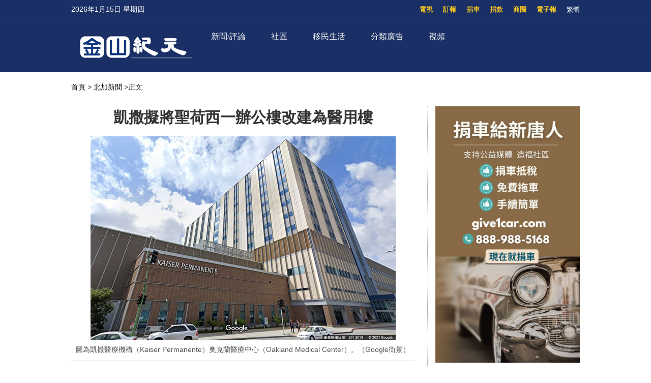

--- FILE ---
content_type: text/html; charset=UTF-8
request_url: https://sf.epochtimes.com/2022/07/28/827.html
body_size: 17456
content:
<!DOCTYPE html>
<html lang="zh_TW" prefix="og: http://ogp.me/ns#">
<head>
<!-- 禁止浏览器初始缩放 -->
<meta name="viewport" content="width=device-width, minimum-scale=1.0, maximum-scale=2.0" />
<meta charset="UTF-8">
<!--[if IE]>
<meta http-equiv="X-UA-Compatible" content="IE=Edge">
<![endif]-->
<link rel="profile" href="http://gmpg.org/xfn/11">
<!-- 引入页面描述和关键字模板 -->

<title>凱撒擬將聖荷西一辦公樓改建為醫用樓 - 金山紀元</title>

<meta name="description" content="【大紀元2022年06月29日訊】（大紀元記者殷瑞娜編譯報導）醫療保健巨頭凱撒醫療集團（Kaiser Permanente），正在考慮將聖荷西的一棟大型辦公樓轉為醫療用途。根據聖荷西市的規劃文件，該建築位於北聖荷西的…" />
<meta name="keywords" content="凱撒, 改建, 醫用樓" />
<meta property="og:type" content="article" />
<meta property="og:title" content="凱撒擬將聖荷西一辦公樓改建為醫用樓|金山紀元" />
<meta property="og:url" content="https://sf.epochtimes.com/2022/07/28/827.html" />
<meta property="og:site_name" content="金山紀元" />
<meta property="og:image" content="https://i.epochtimes.com/assets/uploads/2021/12/id13426280-Oakland-Medical-Center-600x400.jpg" />    
<meta name="twitter:card" content="summary_large_image"/>
<meta name="twitter:description" content="【大紀元2022年06月29日訊】（大紀元記者殷瑞娜編譯報導）醫療保健巨頭凱撒醫療集團（Kaiser Permanente），正在考慮將聖荷西的一棟大型辦公樓轉為醫療用途。根據聖荷西市的規劃文件，該建築位於北聖荷西的…"/>
<meta name="twitter:title" content="凱撒擬將聖荷西一辦公樓改建為醫用樓|金山紀元"/>
<meta name="twitter:image" content="https://i.epochtimes.com/assets/uploads/2021/12/id13426280-Oakland-Medical-Center-600x400.jpg"/>

<link rel="shortcut icon" type="image/x-icon" href="https://sf.skyplan.top/front/img/favicon.png" sizes="32x32" />
<link rel='stylesheet' id='style-css'  href='/front/style.css' type='text/css' media='all' />
<link rel='stylesheet' id='sidebar-style-css'  href='https://sf.skyplan.top/front/sidebar.css?ver=20241004' type='text/css' media='all' />
<link rel='stylesheet' id='single-style-css'  href='https://sf.skyplan.top/front/single.css?ver=20250709' type='text/css' media='all' />
<link rel='stylesheet' id='global-css'  href='https://sf.skyplan.top/front/newfront/global1.css?ver=20241004' type='text/css' media='all' />
<link rel="stylesheet" id="djy-style-css" href="https://sf.skyplan.top/front/newfront/stylenav.css?ver=20241004" type="text/css" media="all">
<link rel="stylesheet" id="responsive-css" href="/front/nav/responsive.css?ver=20241004" type="text/css" media="all">
<link rel="stylesheet" id="font-awesome-css" href="/front/nav/font-awesome.min.css?ver=20241004" type="text/css" media="all">
<script type="text/javascript" src="/front/nav/jquery.js"></script>
<meta name='robots' content='max-image-preview:large' />
<script type='text/javascript' src='/front/comment-reply.min.js'></script>
<!-- Google Tag Manager -->
<script>(function(w,d,s,l,i){w[l]=w[l]||[];w[l].push({'gtm.start':
new Date().getTime(),event:'gtm.js'});var f=d.getElementsByTagName(s)[0],
j=d.createElement(s),dl=l!='dataLayer'?'&l='+l:'';j.async=true;j.src=
'https://www.googletagmanager.com/gtm.js?id='+i+dl;f.parentNode.insertBefore(j,f);
})(window,document,'script','dataLayer','GTM-PLQNVTT');</script>
<!-- End Google Tag Manager -->
	</head>
	<body>
		<style>
 img {opacity: 1; transition: opacity 0.3s;}
 img[data-src] { opacity: 0;}
</style>

	<!-- Google Tag Manager (noscript) -->
<noscript><iframe src="https://www.googletagmanager.com/ns.html?id=GTM-PLQNVTT"
height="0" width="0" style="display:none;visibility:hidden"></iframe></noscript>
<!-- End Google Tag Manager (noscript) -->
		<header class="header">	
	<div class="top_row">
		<div class="container">
			<div id="ntd_date"></div>	
			<div class="zh"><span id="zh-cn-tw" ><a id="StranLink">简体</a></span></div>	
			<ul id="menu-topbar-menu" class="menu"><li id="menu-item-2755" class="menu-item menu-item-type-custom menu-item-object-custom menu-item-2755"><a href="https://epaper.epochtimes.com/SanFrancisco/">電子報</a></li>
<li id="menu-item-2756" class="menu-item menu-item-type-custom menu-item-object-custom menu-item-2756"><a href="/classifieds/">商圈</a></li>
<li id="menu-item-2757" class="menu-item menu-item-type-custom menu-item-object-custom menu-item-2757"><a href="/%e6%8d%90%e6%ac%be">捐款</a></li>
<li id="menu-item-2758" class="menu-item menu-item-type-custom menu-item-object-custom menu-item-2758"><a href="https://www.give1car.com/">捐車</a></li>
<li id="menu-item-2759" class="menu-item menu-item-type-custom menu-item-object-custom menu-item-2759"><a href="/subscribe/">訂報</a></li>
<li id="menu-item-4303" class="menu-item menu-item-type-custom menu-item-object-custom menu-item-4303"><a href="/television">電視</a></li>
</ul>					
			</div>		
	</div>
	<div class="nav_row">
		<div class="container">
			<div class="ntd_logo">
				<a href="/hm/"><img src="/front/img/SF-epochtimes-logo_061924.png" title="金山紀元" /></a>
			</div>		
				<div class="navigation-wrap cf">
	<nav class="navigation cf nav-dark">
		<div class="">	
			<div class="mobile" data-type="classic" data-search="1">
				<a href="/#" class="selected">
					<span class="text"></span><span class="current"></span> <i class="hamburger fa fa-bars"></i>
				</a>
			</div>
										<div class="menu-%e8%8f%9c%e5%8d%951-container">
								<ul id="menu-primary-menu" class="menu"><li id="menu-item-13475" class="menu-item menu-item-type-custom menu-item-object-custom menu-item-has-children menu-item-13475"><a href="/timeline">新聞/評論</a>
<ul class="sub-menu">
	<li id="menu-item-26344" class="menu-item menu-item-type-custom menu-item-object-custom menu-item-26344"><a href="/nsc/california-news/baynews">北加新聞</a></li>
	<li id="menu-item-13476" class="menu-item menu-item-type-custom menu-item-object-custom menu-item-13476"><a href="/nsc/california-news/lanews">南加新聞</a></li>
	<li id="menu-item-32006" class="menu-item menu-item-type-custom menu-item-object-custom menu-item-32006"><a href="https://www.epochtimes.com/">國際新聞</a></li>
	<li id="menu-item-39410" class="menu-item menu-item-type-custom menu-item-object-custom menu-item-39410"><a href="/nsc/technology-news">科技新聞</a></li>
	<li id="menu-item-16137" class="menu-item menu-item-type-custom menu-item-object-custom menu-item-16137"><a href="/nsc/newsvideo/california-today">特別報導</a></li>
	<li id="menu-item-48458" class="menu-item menu-item-type-custom menu-item-object-custom menu-item-48458"><a href="/nsc/opinion">十方思維</a></li>
	<li id="menu-item-47824" class="menu-item menu-item-type-custom menu-item-object-custom menu-item-47824"><a href="https://sf.epochtimes.com/timeline">全站最新文章</a></li>
</ul>
</li>
<li id="menu-item-25500" class="menu-item menu-item-type-custom menu-item-object-custom menu-item-has-children menu-item-25500"><a href="/nsc/california-news">社區</a>
<ul class="sub-menu">
	<li id="menu-item-25501" class="menu-item menu-item-type-custom menu-item-object-custom menu-item-25501"><a href="/focus/formosa">台美之窗</a></li>
	<li id="menu-item-26332" class="menu-item menu-item-type-custom menu-item-object-custom menu-item-26332"><a href="/focus/bay-area-events">灣區活動</a></li>
	<li id="menu-item-13487" class="menu-item menu-item-type-taxonomy menu-item-object-category menu-item-13487"><a href="https://sf.epochtimes.com/nsc/estate/leonotes">美國地產-李歐筆記</a></li>
</ul>
</li>
<li id="menu-item-39173" class="menu-item menu-item-type-custom menu-item-object-custom menu-item-has-children menu-item-39173"><a href="/focus/newimmigrants">移民生活</a>
<ul class="sub-menu">
	<li id="menu-item-13489" class="menu-item menu-item-type-taxonomy menu-item-object-category menu-item-13489"><a href="https://sf.epochtimes.com/nsc/living-guide">生活向導</a></li>
	<li id="menu-item-13486" class="menu-item menu-item-type-taxonomy menu-item-object-category menu-item-13486"><a href="https://sf.epochtimes.com/nsc/estate">房地產</a></li>
	<li id="menu-item-13490" class="menu-item menu-item-type-taxonomy menu-item-object-category menu-item-13490"><a href="https://sf.epochtimes.com/nsc/health-and-wellness">健康與養生</a></li>
	<li id="menu-item-13491" class="menu-item menu-item-type-taxonomy menu-item-object-category menu-item-13491"><a href="https://sf.epochtimes.com/nsc/investment">投資理財</a></li>
	<li id="menu-item-13492" class="menu-item menu-item-type-taxonomy menu-item-object-category menu-item-13492"><a href="https://sf.epochtimes.com/nsc/food">美食天地</a></li>
	<li id="menu-item-13493" class="menu-item menu-item-type-taxonomy menu-item-object-category menu-item-13493"><a href="https://sf.epochtimes.com/nsc/food-guide">灣區美食</a></li>
</ul>
</li>
<li id="menu-item-13494" class="menu-item menu-item-type-taxonomy menu-item-object-category menu-item-has-children menu-item-13494"><a href="https://sf.epochtimes.com/nsc/classified-ads">分類廣告</a>
<ul class="sub-menu">
	<li id="menu-item-33688" class="menu-item menu-item-type-custom menu-item-object-custom menu-item-33688"><a href="/nsc/classified-ads/招聘招工">招聘招工</a></li>
	<li id="menu-item-33689" class="menu-item menu-item-type-custom menu-item-object-custom menu-item-33689"><a href="/nsc/classified-ads/房屋出租">房屋出租</a></li>
	<li id="menu-item-33690" class="menu-item menu-item-type-custom menu-item-object-custom menu-item-33690"><a href="/nsc/classified-ads/裝潢裝修">裝潢裝修</a></li>
</ul>
</li>
<li id="menu-item-26333" class="menu-item menu-item-type-custom menu-item-object-custom menu-item-has-children menu-item-26333"><a href="/television">視頻</a>
<ul class="sub-menu">
	<li id="menu-item-16138" class="menu-item menu-item-type-custom menu-item-object-custom menu-item-16138"><a href="/television">電視直播</a></li>
	<li id="menu-item-42018" class="menu-item menu-item-type-taxonomy menu-item-object-category menu-item-42018"><a href="https://sf.epochtimes.com/nsc/newsvideo/current-affairs">時政春秋</a></li>
	<li id="menu-item-26340" class="menu-item menu-item-type-custom menu-item-object-custom menu-item-26340"><a href="/nsc/markspace">馬克時空</a></li>
	<li id="menu-item-26341" class="menu-item menu-item-type-custom menu-item-object-custom menu-item-26341"><a href="/nsc/estate/leonotes">李歐筆記</a></li>
	<li id="menu-item-26334" class="menu-item menu-item-type-custom menu-item-object-custom menu-item-26334"><a href="/nsc/us-taiwan">台美時空</a></li>
	<li id="menu-item-26342" class="menu-item menu-item-type-custom menu-item-object-custom menu-item-26342"><a href="/nsc/fuyao">未解之謎</a></li>
</ul>
</li>
</ul>							</div>	<!-- .primary-menu-wrapper -->
							
						</div>	
			<div class="search" style="float:right;"   >
			<form role="search" action="/" method="get">
					</form>
		</div> <!-- .search -->
	</nav>
</div> <!-- .navigation-wrap -->	
	</div>
	</div>
	<script type='text/javascript' src='/front/jquery.min.js'></script>
	<script type='text/javascript' src='/front/bottom.js'></script>	
	</header>
	
		<script>
        var size = 100;
        function SizeToLarge(){
            if(size>136){
                alert("已经是最大 !!");
            }else{
                size = size+10;
                $(".news-single .post_content p,.news-single .caption").css("font-size",size+"%");
            }
        }
        function SizeTosmall(){
            if(size>30){
             size = size-10;
                $(".news-single .post_content p,.news-single .caption").css("font-size",size+"%");
            }else{
                alert("已经是最小 !!");
            }
        }
 </script>
<script type='text/javascript' src='/front/jquery.min.js'></script>
<script type='text/javascript' src='/front/jquery.jplist.3.4.min.js'></script>
<script type='text/javascript' src='/front/article_v1.4.js'></script>
<main id="main" role="main">
<div class="main_container news-single">
<div class="main_content">
				<div class="show-for-medium-up breadcrumb" id="breadcrumb"><a href = "/" >首頁</a> > 	
			<a class="breadcrumbs textLink"><a href="https://sf.epochtimes.com/nsc/baynews" rel="category tag">北加新聞</a></a> 		
			<span class="current">>正文</span></div>	
	<div class="article_content ">
				   <div class="article_title">			
								
					<h1>凱撒擬將聖荷西一辦公樓改建為醫用樓</h1>				
				
				    	</div>	


					
						
					<div class="featured_image">			
							<a target="_blank" href="https://i.epochtimes.com/assets/uploads/2021/12/id13426280-Oakland-Medical-Center-600x400.jpg">
							<figure><img alt="凱撒擬將聖荷西一辦公樓改建為醫用樓"   data-src="https://i.epochtimes.com/assets/uploads/2021/12/id13426280-Oakland-Medical-Center-600x400.jpg">
	 </figure></a>	
										<center>	<span class="caption">圖為凱撒醫療機構（Kaiser Permanente）奧克蘭醫療中心（Oakland Medical Center）。（Google街景） </span></center>
</div>		
			      <div class="article_info">
					       <div class="time">人氣：293 </div>
				    <div class="article_share">
						<span class="fb"><a href="https://www.facebook.com/sharer/sharer.php?u=https://sf.epochtimes.com/2022/07/28/827.html" target="_blank"></a></span>
						<span class="twitter"><a href="https://twitter.com/intent/tweet?text=凱撒擬將聖荷西一辦公樓改建為醫用樓https://sf.epochtimes.com/2022/07/28/827.html" target="_blank"></a></span>
						<span class="print_btn"><a href="#Print" onclick="window.print(); return false;" rel="nofollow" target="_blank"></a></span>
                        <span class="buttontxt"> <a onClick="SizeToLarge()" >大</a></span>
                        <span class="buttontxt"> <a onClick="SizeTosmall()" >小</a></span>
                        <span id="zh-cn-tw"><a id="StranLink" href="javascript:StranBody()">正|简</a></span>	
					</div>
			       </div> 
				   <div class="post_content article" >	
					<p>【大紀元2022年06月29日訊】（大紀元記者殷瑞娜編譯報導）醫療保健巨頭<a href="https://www.epochtimes.com/b5/tag/%e5%87%b1%e6%92%92.html">凱撒</a>醫療集團（Kaiser Permanente），正在考慮將聖荷西的一棟大型辦公樓轉為醫療用途。</p>
<p>根據聖荷西市的規劃文件，該建築位於北聖荷西的科技路（Technology Drive ）1600號，總面積約為19.8萬平方英尺。</p>
<p><a href="https://www.epochtimes.com/b5/tag/%e5%87%b1%e6%92%92.html">凱撒</a>發言人卡爾．松金（Karl Sonkin）告訴《聖荷西水星報》說，作為全國最大的非營利醫療機構之一，凱撒醫療集團一直在尋找機會，以更好地滿足客戶的需求，並支持所服務的社區。</p>
<p>這棟辦公大樓建於2001年，有八層。目前，由總部位於舊金山的投資和房地產公司GI Partners擁有。</p>
<p>凱撒公司沒有詳細說明，該醫療機構對該建築的確切計畫。</p>
<p>松金在電子郵件中說，凱撒的標準做法，是不對與房地產交易有關的傳言或猜測發表評論。</p>
<p>據城市規劃人員說，凱撒公司不打算改變該建築的占地面積，這意味著任何改造都將發生在該建築內部。</p>
<p>與純粹的辦公大樓相比，該大樓的停車場布局和車輛流動路綫，也可能發生改變。◇</p>
<p>責任編輯：念真</p></p>
									

		<div class="authorleader">
					  
							<img alt='' src='https://secure.gravatar.com/avatar/48772854e6620c8d9f07826a7addd834f51a025424f813cbb2196adbf71be4db?s=96&#038;d=mm&#038;r=g' srcset='https://secure.gravatar.com/avatar/48772854e6620c8d9f07826a7addd834f51a025424f813cbb2196adbf71be4db?s=192&#038;d=mm&#038;r=g 2x' class='avatar avatar-96 photo' height='96' width='96' decoding='async'/>											
							<div class="authorleader-title">
					           <div class="authortitle"> <a href="https://sf.epochtimes.com/author/28"><h1> 作者：殷瑞娜 </h1></a>
									
								<center><div class="article_share" style=" font-size:14px;">														                </div></center>
					            </div>                
								<div class="authorleader-desc">大紀元時報舊金山分社記者，主要工作是編譯新聞。</div>
																	
					        </div>
					</div>

<div class="clear"></div>



<div class="time">發佈：2022-07-28 17:21 | 修改：2023-08-31 13:42</div>




			         <div class="single_ad"></div>
				   </div>
				   <div class="share-single">



   <div class="share-this">
	<h4>分享本頁（Share this）</h4>
	<ul class="list-inline">
		<li> <tf><a href="https://www.facebook.com/sharer/sharer.php?u=https://sf.epochtimes.com/2022/07/28/827.html" target="_blank"><i class="fa fa-facebook"></i></a> </tf> </li>
		<li><tf><a href="https://twitter.com/intent/tweet?text=凱撒擬將聖荷西一辦公樓改建為醫用樓;url=https://sf.epochtimes.com/2022/07/28/827.html" target="_blank"><i class="fa fa-twitter"></i></a></tf></li>
		<li><tf><a href="https://plus.google.com/share?url=https://sf.epochtimes.com/2022/07/28/827.html" target="_blank"><i class="fa fa-google-plus"></i></a></tf></li>
		<li><tf><a href="http://www.linkedin.com/shareArticle?mini=true&url=https://sf.epochtimes.com/2022/07/28/827.html&title=凱撒擬將聖荷西一辦公樓改建為醫用樓" target="_blank"><i class="fa fa-linkedin"></i></a></tf></li>
		<li><tf><a href="https://www.shareaholic.com/share/wechat/?link=https://sf.epochtimes.com/2022/07/28/827.html" target="_blank"><i class="fa fa-wechat"></i></a></tf></li>
	</ul>
</div>	
				   </div>		   
				   <div class="clear"></div>
		           <div class="navi">
			             <div class="navigation-left">
				            <span>上一篇：</span>
			                <a href="https://sf.epochtimes.com/2022/07/28/826.html" rel="prev">亞馬遜會員日促銷  $100可買32寸Insignia智能電視</a><a>&nbsp;</a>			            </div>
			            <div class="navigation-right">
			             	<span>下一篇：</span>
			              	<a>&nbsp;</a><a href="https://sf.epochtimes.com/2022/07/28/828.html" rel="next">聖路易斯水庫或將擴建 以增加蓄水</a>			           </div>
		            </div>
			
	
			<div class="rates" id="expression" pid="827">
<div>
<p>看完這篇文章您覺得：</p>

<span class="ratesdes" >




<ul class="yom-sentiment-menu clearfix"  style=" margin: 0 0 0 20px;">





<li class="informative first"><label for="informative">
<a id="sone"class="stars" alt="给力" style="width: 75px" ><span> </span>
<div>给力</div> </a><span class='tickets'>0票</span>
</label></li>

<li class="warm"><label for="warm"> <a id="stwo" class="stars" alt="感人"  style="width: 75px" onclick="express('2',  929412); return false"><span> </span>
<div>感人</div> </a><span class='tickets'>0票</span>
</label></li>

<li class="happy"><label for="happy"> <a id="sthree" class="stars" alt="開心"  style="width: 75px" onclick="express('3',  929412); return false"><span> </span>
<div>開心</div> </a><span class='tickets'>0票</span>
</label></li>
<li class="odd"><label for="odd"> <a id="sfour" class="stars" alt="超扯"  style="width: 75px" onclick="express('4',  929412); return false"><span> </span>
<div>超扯</div> </a><span class='tickets'>0票</span>
</label></li>
<li class="boring"><label for="boring"> <a id="sfive" class="stars" alt="無語"  style="width: 75px" onclick="express('5',  929412); return false"><span> </span>
<div>無語</div> </a><span class='tickets'>0票</span>
</label></li>
<li class="worried"><label for="worried"> <a id="ssix" class="stars" alt="害怕"  style="width: 75px" onclick="express('6',  929412); return false"><span> </span>
<div>害怕</div> </a><span class='tickets'>0票</span>
</label></li>
<li class="depressing"><label for="depressing"> <a id="sseven" class="stars" alt="難過"  style="width: 75px" onclick="express('7',  929412); return false"><span> </span>
<div>難過</div> </a><span class='tickets'>0票</span>
</label></li>
<li class="angry last"><label for="angry"> <a id="seight" class="stars" alt="火大"  style="width: 75px" onclick="express('8',  929412); return false"><span> </span>
<div>憤怒</div> </a><span class='tickets'>0票</span>
</label></li>

	

</ul>
</span>
已經有		<span class="ratingCount">0</span> 次投票		
	<span style=" float: right"><a href="#forum" class="commentbtn">抢沙发</a></span>

		
</div>
</div>

			
				
			<div class="post_related">
					
		
		<div class="block_title">推薦文章</div>
					<div class="related_list">	
		  
		
			  <div class="one_post">
							<div class="img"><div class="top_right-parent"><div class="top_right-child"><a href="https://sf.epochtimes.com/2023/05/10/10578.html" title="第一季止贖活動增溫 一線城市數量最多"><img alt="第一季止贖活動增溫 一線城市數量最多"   data-src="https://sf.epochtimes.com/hm/user_content/uploads/2023/08/10578.jpg"></a></div></div></div>
	                           <div class="text">
									<div class="title"><a href="https://sf.epochtimes.com/2023/05/10/10578.html">第一季止贖活動增溫 一線城市數量最多</a></div>
									<div class="date">2023-05-10</div>
								</div>
								
								</div>
		  
		
			  <div class="one_post">
							<div class="img"><div class="top_right-parent"><div class="top_right-child"><a href="https://sf.epochtimes.com/2024/05/09/27859.html" title="高鐵票最高漲近40% 中共能擺脫通縮？"><img alt="高鐵票最高漲近40% 中共能擺脫通縮？"   data-src="https://i.epochtimes.com/assets/uploads/2024/05/id14244611-gt-320x200.png"></a></div></div></div>
	                           <div class="text">
									<div class="title"><a href="https://sf.epochtimes.com/2024/05/09/27859.html">高鐵票最高漲近40% 中共能擺脫通縮？</a></div>
									<div class="date">2024-05-09</div>
								</div>
								
								</div>
		  
		
			  <div class="one_post">
							<div class="img"><div class="top_right-parent"><div class="top_right-child"><a href="https://sf.epochtimes.com/2024/01/24/21836.html" title="【未解之謎】跨越30多年的「友情」原來外星人要這個（上）"><img alt="【未解之謎】跨越30多年的「友情」原來外星人要這個（上）"   data-src="https://i.epochtimes.com/assets/uploads/2024/01/id14164301-1200x800-1-320x200.jpg"></a></div></div></div>
	                           <div class="text">
									<div class="title"><a href="https://sf.epochtimes.com/2024/01/24/21836.html">【未解之謎】跨越30多年的「友情」原來外星人要這個（上）</a></div>
									<div class="date">2024-01-24</div>
								</div>
								
								</div>
		  
		
			  <div class="one_post">
							<div class="img"><div class="top_right-parent"><div class="top_right-child"><a href="https://sf.epochtimes.com/2025/01/19/37674.html" title="洛杉磯上萬棟建築物被燒毀 有害煙霧遲遲不散"><img alt="洛杉磯上萬棟建築物被燒毀 有害煙霧遲遲不散"   data-src="https://i.ntdtv.com/assets/uploads/2025/01/id103948007-GettyImages-2193791037-868x488.jpg"></a></div></div></div>
	                           <div class="text">
									<div class="title"><a href="https://sf.epochtimes.com/2025/01/19/37674.html">洛杉磯上萬棟建築物被燒毀 有害煙霧遲遲不散</a></div>
									<div class="date">2025-01-19</div>
								</div>
								
								</div>
		  
		
			  <div class="one_post">
							<div class="img"><div class="top_right-parent"><div class="top_right-child"><a href="https://sf.epochtimes.com/2023/04/09/9768.html" title="哪些食物能增強免疫系統 讓身體健康？"><img alt="哪些食物能增強免疫系統 讓身體健康？"   data-src="https://i.epochtimes.com/assets/uploads/2022/06/id13754725-shutterstock_1426901741-320x200.jpg"></a></div></div></div>
	                           <div class="text">
									<div class="title"><a href="https://sf.epochtimes.com/2023/04/09/9768.html">哪些食物能增強免疫系統 讓身體健康？</a></div>
									<div class="date">2023-04-09</div>
								</div>
								
								</div>
		  
		
			  <div class="one_post">
							<div class="img"><div class="top_right-parent"><div class="top_right-child"><a href="https://sf.epochtimes.com/2023/02/24/8796.html" title="40年一遇大風雪 氣象局籲加州人小心應對"><img alt="40年一遇大風雪 氣象局籲加州人小心應對"   data-src="https://i.epochtimes.com/assets/uploads/2023/02/id13936875-GettyImages-631351320-320x200.jpg"></a></div></div></div>
	                           <div class="text">
									<div class="title"><a href="https://sf.epochtimes.com/2023/02/24/8796.html">40年一遇大風雪 氣象局籲加州人小心應對</a></div>
									<div class="date">2023-02-24</div>
								</div>
								
								</div>
		  
		
			  <div class="one_post">
							<div class="img"><div class="top_right-parent"><div class="top_right-child"><a href="https://sf.epochtimes.com/2023/07/13/12402.html" title="俄黑客偽造汽車廣告 欲入侵數十外交官電腦"><img alt="俄黑客偽造汽車廣告 欲入侵數十外交官電腦"   data-src="https://i.epochtimes.com/assets/uploads/2019/12/Fotolia_34191220_Subscription_L_copy-320x200.jpg"></a></div></div></div>
	                           <div class="text">
									<div class="title"><a href="https://sf.epochtimes.com/2023/07/13/12402.html">俄黑客偽造汽車廣告 欲入侵數十外交官電腦</a></div>
									<div class="date">2023-07-13</div>
								</div>
								
								</div>
		  
		
			  <div class="one_post">
							<div class="img"><div class="top_right-parent"><div class="top_right-child"><a href="https://sf.epochtimes.com/2022/12/22/6875.html" title="【12月20日】今日加州"><img alt="【12月20日】今日加州"   data-src="https://sf.epochtimes.com/hm/user_content/uploads/2022/12/1220.jpg"></a></div></div></div>
	                           <div class="text">
									<div class="title"><a href="https://sf.epochtimes.com/2022/12/22/6875.html">【12月20日】今日加州</a></div>
									<div class="date">2022-12-22</div>
								</div>
								
								</div>
				
		</div>

				</div>
				
				
					
								
										
									
									
																<div id="commentary_block" class="commentary">
					       <!-- Comments -->
	                       
<a name="forum" href="#forum"></a>

<div class="block_title">文章評論區</div>
<div id="comments" class="comments-area">

<div id="commentArea">
	
			<div id="respond" class="comment-respond">
		<h3 id="reply-title" class="comment-reply-title">发表回复</h3><form action="/stop-spam.php" method="post" id="commentform" class="comment-form"><p><textarea id="comment" name="comment"></textarea></p>
            <p><textarea id="blog_audience" name="blog_audience" class="ipt comment-textarea" placeholder="不用注册或登录，可直接发表评论。禁止纯英文回复，理性交流，拒绝谩骂。最少5个字，最多350字。（为了读者安全，禁止发网址）" aria-required="true" cols="45" rows="8"></textarea></p><p class="commentform"><input type="text" name="author" id="author" class="ipt cmt-input" placeholder="昵称" aria-required="true" size="30" value=""></p>
<p class="form-submit"><input name="submit" type="submit" id="submit" class="submit" value="发表评论" /> <input type='hidden' name='comment_post_ID' value='827' id='comment_post_ID' />
<input type='hidden' name='comment_parent' id='comment_parent' value='0' />
</p></form>	</div><!-- #respond -->
		
	
</div><!-- #commentArea -->
</div><!-- .comments-area -->
		                   <!-- /.Comments -->
			                	</div>
				
				
					
				
				
				<div class="clear"></div>
				
				
				
<style>
.sayback {text-align: center;
 font-size: 18px;}
.sayback a{background-color:#fdc600;
             border-radius:10px;
             border:0;
             height:30px;
             width:50px;
padding:5px 10px;

}
</style>
				<div class="sayback"><a href="javascript:history.go(-1);">返回上一頁</a></div>	
	</div>	
			<div class="sidebar">
			
			
			<center>
		<div class="ads-side">
		
			

		
 
<a target="_blank" rel="nofollow" href="https://www.give1car.com/" title="捐車給新唐人"  >
<img alt="捐車給新唐人"   data-src="https://sf.epochtimes.com/hm/user_content/uploads/2023/05/NTD-Car-Donation-101823-YT-shorts.jpg">
</a>								
						

 	
			

		</div>
		
		</center>
					
	
<div class="prog_post">
		<div class="subcat_title"  style="font-weight: bold; " >推薦視頻</div>

	
	
	 <div class="second">	
	                        <div class="text">
							<div class="title">
							<a href="https://sf.epochtimes.com/2025/10/15/48490.html" title="【時政春秋】中東未來曙光空前 中共被排除在外">【時政春秋】中東未來曙光空前 中共被排除在外</a>
							</div>	
                            </div>						
					        <div class="img">
					        <iframe width="560" height="315" src="https://www.youtube.com/embed/ECwLfu1Xk5k?si=SCBgWHJMHNpIKdPf" title="YouTube video player" frameborder="0" allow="accelerometer; autoplay; clipboard-write; encrypted-media; gyroscope; picture-in-picture; web-share" referrerpolicy="strict-origin-when-cross-origin" allowfullscreen></iframe>                            </div>			
        </div>  
    

	
	
	 <div class="second">	
	                        <div class="text">
							<div class="title">
							<a href="https://sf.epochtimes.com/2025/08/10/44954.html" title="【馬克時空】烏克蘭用農業飛機掛導彈反無人機">【馬克時空】烏克蘭用農業飛機掛導彈反無人機</a>
							</div>	
                            </div>						
					        <div class="img">
					        <iframe title="undefined" loading="lazy" data2-src="https://www.ganjingworld.com/zh-TW/embed/1hrukv7j07m5B2qngOQy3jGbC1271c" width="640" height="360" frameborder="0" allowfullscreen="allowfullscreen" data-mce-fragment="1"></iframe>                            </div>			
        </div>  
    

 
</div><!-- END prog_post -->

<div class="post_list hot_news">
		

  
   <div class="block_title">一週排行</div>   
  <div class="one_post1">
  <div class="img"><div class="top_right-parent"><div class="top_right-child"><a href="https://sf.epochtimes.com/2026/01/08/51279.html" title="灣區生活資訊（2026年1月 第2彈）">
				<div class="seq">1</div>
				<img alt="灣區生活資訊（2026年1月 第2彈）"   data-src="https://sf.epochtimes.com/hm/user_content/uploads/2026/01/20260102.jpg">
				  
				</a></div>	</div>	</div>
							
							<div class="title">
								<a href="https://sf.epochtimes.com/2026/01/08/51279.html">灣區生活資訊（2026年1月 第2彈）</a>
								<div class="pageview">人氣：294</div>
							</div>
  </div>
  
  
				    
   
  <div class="one_post1">
  <div class="img"><div class="top_right-parent"><div class="top_right-child"><a href="https://sf.epochtimes.com/2026/01/08/51269.html" title="洛杉磯大火一周年 倖存者艱難索賠堅強求生">
				<div class="seq">2</div>
				<img alt="洛杉磯大火一周年 倖存者艱難索賠堅強求生"   data-src="https://i.ntdtv.com/assets/uploads/2026/01/id104054454-GettyImages-2255130169-868x488.jpg">
				  
				</a></div>	</div>	</div>
							
							<div class="title">
								<a href="https://sf.epochtimes.com/2026/01/08/51269.html">洛杉磯大火一周年 倖存者艱難索賠堅強求生</a>
								<div class="pageview">人氣：272</div>
							</div>
  </div>
  
  
				    
   
  <div class="one_post1">
  <div class="img"><div class="top_right-parent"><div class="top_right-child"><a href="https://sf.epochtimes.com/2026/01/08/51278.html" title="舊金山2025年交通死亡人數 創2018年來新低">
				<div class="seq">3</div>
				<img alt="舊金山2025年交通死亡人數 創2018年來新低"   data-src="https://sf.epochtimes.com/hm/user_content/uploads/2025/11/20251125-MUNI.jpg">
				  
				</a></div>	</div>	</div>
							
							<div class="title">
								<a href="https://sf.epochtimes.com/2026/01/08/51278.html">舊金山2025年交通死亡人數 創2018年來新低</a>
								<div class="pageview">人氣：272</div>
							</div>
  </div>
  
  
				    
   
  <div class="one_post1">
  <div class="img"><div class="top_right-parent"><div class="top_right-child"><a href="https://sf.epochtimes.com/2026/01/08/51270.html" title="馬克時空：馬杜羅被精準逮捕 北京會效仿嗎">
				<div class="seq">4</div>
				<img alt="馬克時空：馬杜羅被精準逮捕 北京會效仿嗎"   data-src="https://i.epochtimes.com/assets/uploads/2026/01/id14671161-3-600x400.jpg">
				  
				</a></div>	</div>	</div>
							
							<div class="title">
								<a href="https://sf.epochtimes.com/2026/01/08/51270.html">馬克時空：馬杜羅被精準逮捕 北京會效仿嗎</a>
								<div class="pageview">人氣：259</div>
							</div>
  </div>
  
  
				    
   
  <div class="one_post1">
  <div class="img"><div class="top_right-parent"><div class="top_right-child"><a href="https://sf.epochtimes.com/2026/01/08/51268.html" title="洛杉磯大火一周年 倖存者艱難索賠堅強求生">
				<div class="seq">5</div>
				<img alt="洛杉磯大火一周年 倖存者艱難索賠堅強求生"   data-src="https://i.ntdtv.com/assets/uploads/2026/01/id104054454-GettyImages-2255130169-360x202.jpg">
				  
				</a></div>	</div>	</div>
							
							<div class="title">
								<a href="https://sf.epochtimes.com/2026/01/08/51268.html">洛杉磯大火一周年 倖存者艱難索賠堅強求生</a>
								<div class="pageview">人氣：255</div>
							</div>
  </div>
  
  
				    
   
  <div class="one_post1">
  <div class="img"><div class="top_right-parent"><div class="top_right-child"><a href="https://sf.epochtimes.com/2026/01/08/51257.html" title="【時政春秋】川普劍指哥倫比亞 古巴伊朗誰先倒？">
				<div class="seq">6</div>
				<img alt="【時政春秋】川普劍指哥倫比亞 古巴伊朗誰先倒？"   data-src="https://i.epochtimes.com/assets/uploads/2026/01/id14670678-1200x800-600x400.jpg">
				  
				</a></div>	</div>	</div>
							
							<div class="title">
								<a href="https://sf.epochtimes.com/2026/01/08/51257.html">【時政春秋】川普劍指哥倫比亞 古巴伊朗誰先倒？</a>
								<div class="pageview">人氣：253</div>
							</div>
  </div>
  
  
				    
   
  <div class="one_post1">
  <div class="img"><div class="top_right-parent"><div class="top_right-child"><a href="https://sf.epochtimes.com/2026/01/08/51281.html" title="舊金山欲設「RESET中心」 強化解決芬太尼危機">
				<div class="seq">7</div>
				<img alt="舊金山欲設「RESET中心」 強化解決芬太尼危機"   data-src="https://sf.epochtimes.com/hm/user_content/uploads/2026/01/20260104.jpg">
				  
				</a></div>	</div>	</div>
							
							<div class="title">
								<a href="https://sf.epochtimes.com/2026/01/08/51281.html">舊金山欲設「RESET中心」 強化解決芬太尼危機</a>
								<div class="pageview">人氣：239</div>
							</div>
  </div>
  
  
				    
   
  <div class="one_post1">
  <div class="img"><div class="top_right-parent"><div class="top_right-child"><a href="https://sf.epochtimes.com/2026/01/08/51287.html" title="舊金山市議員推出選票提案 工作日重開海傍公路">
				<div class="seq">8</div>
				<img alt="舊金山市議員推出選票提案 工作日重開海傍公路"   data-src="https://sf.epochtimes.com/hm/user_content/uploads/2025/12/20251201_AlanWong2.jpg">
				  
				</a></div>	</div>	</div>
							
							<div class="title">
								<a href="https://sf.epochtimes.com/2026/01/08/51287.html">舊金山市議員推出選票提案 工作日重開海傍公路</a>
								<div class="pageview">人氣：237</div>
							</div>
  </div>
  
  
				    
   
  <div class="one_post1">
  <div class="img"><div class="top_right-parent"><div class="top_right-child"><a href="https://sf.epochtimes.com/2026/01/08/51275.html" title="巧克力杏仁醬布朗尼 風味獨具一格">
				<div class="seq">9</div>
				<img alt="巧克力杏仁醬布朗尼 風味獨具一格"   data-src="https://i.epochtimes.com/assets/uploads/2026/01/id14671046-entree-simple-20251222-1080x720-1-600x400.webp">
				  
				</a></div>	</div>	</div>
							
							<div class="title">
								<a href="https://sf.epochtimes.com/2026/01/08/51275.html">巧克力杏仁醬布朗尼 風味獨具一格</a>
								<div class="pageview">人氣：235</div>
							</div>
  </div>
  
  
				    
   
  <div class="one_post1">
  <div class="img"><div class="top_right-parent"><div class="top_right-child"><a href="https://sf.epochtimes.com/2026/01/08/51274.html" title="【廚娘香Q秀】水果百匯巧克力派">
				<div class="seq">10</div>
				<img alt="【廚娘香Q秀】水果百匯巧克力派"   data-src="https://i.epochtimes.com/assets/uploads/2026/01/id14671071-2016-09-08-57d0e10673faf-780x438-169-600x400.jpg">
				  
				</a></div>	</div>	</div>
							
							<div class="title">
								<a href="https://sf.epochtimes.com/2026/01/08/51274.html">【廚娘香Q秀】水果百匯巧克力派</a>
								<div class="pageview">人氣：222</div>
							</div>
  </div>
  
  
				  	
				  		


<center>
		<div class="ads-side">
		
			

		
 
<a target="_blank" rel="nofollow" href="https://www.give1car.com/" title="捐車"  >
<img alt="捐車"   data-src="https://sf.epochtimes.com/hm/user_content/uploads/2023/03/Donation-Car_NTD_300x250_CH_Love-Woman.jpg">
</a>								
						

 	
			

		</div>
		
		</center>
				
					

   <div class="block_title">季度排行</div>   <div class="one_post1">
  <div class="img"><div class="top_right-parent"><div class="top_right-child"><a href="https://sf.epochtimes.com/2025/10/31/48522.html" title="成功駕校">
				<div class="seq" style="background-color:rgb(109, 103, 192,0.6)" >1</div>
				<img alt="成功駕校"   data-src="/hm/user_content/uploads/2024/09/id14211930-15f3c9af68e1e21bde20911ac7ecc6dd-600x400-1.jpeg">
				  
				</a></div>	</div>	</div>					
							<div class="title">
								<a href="https://sf.epochtimes.com/2025/10/31/48522.html">成功駕校</a>
								<div class="pageview">人氣 10188</div>
							</div>
  </div>
				     <div class="one_post1">
  <div class="img"><div class="top_right-parent"><div class="top_right-child"><a href="https://sf.epochtimes.com/2025/10/31/48518.html" title="房屋裝修">
				<div class="seq" style="background-color:rgb(109, 103, 192,0.6)" >2</div>
				<img alt="房屋裝修"   data-src="/hm/user_content/uploads/2024/09/id14211930-15f3c9af68e1e21bde20911ac7ecc6dd-600x400-1.jpeg">
				  
				</a></div>	</div>	</div>					
							<div class="title">
								<a href="https://sf.epochtimes.com/2025/10/31/48518.html">房屋裝修</a>
								<div class="pageview">人氣 9384</div>
							</div>
  </div>
				     <div class="one_post1">
  <div class="img"><div class="top_right-parent"><div class="top_right-child"><a href="https://sf.epochtimes.com/2025/10/31/48519.html" title="招聘員工">
				<div class="seq" style="background-color:rgb(109, 103, 192,0.6)" >3</div>
				<img alt="招聘員工"   data-src="/hm/user_content/uploads/2024/09/id14211930-15f3c9af68e1e21bde20911ac7ecc6dd-600x400-1.jpeg">
				  
				</a></div>	</div>	</div>					
							<div class="title">
								<a href="https://sf.epochtimes.com/2025/10/31/48519.html">招聘員工</a>
								<div class="pageview">人氣 9076</div>
							</div>
  </div>
				     <div class="one_post1">
  <div class="img"><div class="top_right-parent"><div class="top_right-child"><a href="https://sf.epochtimes.com/2025/10/21/48170.html" title="隨緣裝修">
				<div class="seq" style="background-color:rgb(109, 103, 192,0.6)" >4</div>
				<img alt="隨緣裝修"   data-src="/hm/user_content/uploads/2024/09/id14211930-15f3c9af68e1e21bde20911ac7ecc6dd-600x400-1.jpeg">
				  
				</a></div>	</div>	</div>					
							<div class="title">
								<a href="https://sf.epochtimes.com/2025/10/21/48170.html">隨緣裝修</a>
								<div class="pageview">人氣 8794</div>
							</div>
  </div>
				     <div class="one_post1">
  <div class="img"><div class="top_right-parent"><div class="top_right-child"><a href="https://sf.epochtimes.com/2025/12/08/49805.html" title="鴻基工程">
				<div class="seq" style="background-color:rgb(109, 103, 192,0.6)" >5</div>
				<img alt="鴻基工程"   data-src="/hm/user_content/uploads/2024/09/id14211930-15f3c9af68e1e21bde20911ac7ecc6dd-600x400-1.jpeg">
				  
				</a></div>	</div>	</div>					
							<div class="title">
								<a href="https://sf.epochtimes.com/2025/12/08/49805.html">鴻基工程</a>
								<div class="pageview">人氣 7599</div>
							</div>
  </div>
				     <div class="one_post1">
  <div class="img"><div class="top_right-parent"><div class="top_right-child"><a href="https://sf.epochtimes.com/2025/12/21/50480.html" title="NASA發現「檸檬星」 大氣成分顛覆科學認知">
				<div class="seq" style="background-color:rgb(109, 103, 192,0.6)" >6</div>
				<img alt="NASA發現「檸檬星」 大氣成分顛覆科學認知"   data-src="https://i.epochtimes.com/assets/uploads/2025/12/id14659732-shutterstock_2446738175-600x400.jpg">
				  
				</a></div>	</div>	</div>					
							<div class="title">
								<a href="https://sf.epochtimes.com/2025/12/21/50480.html">NASA發現「檸檬星」 大氣成分顛覆科學認知</a>
								<div class="pageview">人氣 4748</div>
							</div>
  </div>
				     <div class="one_post1">
  <div class="img"><div class="top_right-parent"><div class="top_right-child"><a href="https://sf.epochtimes.com/2025/12/20/50351.html" title="【直播】NASA太空人告別太空站並關閉艙門">
				<div class="seq" style="background-color:rgb(109, 103, 192,0.6)" >7</div>
				<img alt="【直播】NASA太空人告別太空站並關閉艙門"   data-src="https://i.epochtimes.com/assets/uploads/2020/04/GettyImages-513199678-600x400.jpg">
				  
				</a></div>	</div>	</div>					
							<div class="title">
								<a href="https://sf.epochtimes.com/2025/12/20/50351.html">【直播】NASA太空人告別太空站並關閉艙門</a>
								<div class="pageview">人氣 4084</div>
							</div>
  </div>
				     <div class="one_post1">
  <div class="img"><div class="top_right-parent"><div class="top_right-child"><a href="https://sf.epochtimes.com/2025/10/26/48303.html" title="矽谷精神：在失敗與創新之間，誕生未來">
				<div class="seq" style="background-color:rgb(109, 103, 192,0.6)" >8</div>
				<img alt="矽谷精神：在失敗與創新之間，誕生未來"   data-src="https://i.epochtimes.com/assets/uploads/2023/06/id14013045-a4a997a72e45d373d65c8c26d3a2f3e6-600x400.jpeg">
				  
				</a></div>	</div>	</div>					
							<div class="title">
								<a href="https://sf.epochtimes.com/2025/10/26/48303.html">矽谷精神：在失敗與創新之間，誕生未來</a>
								<div class="pageview">人氣 3031</div>
							</div>
  </div>
				     <div class="one_post1">
  <div class="img"><div class="top_right-parent"><div class="top_right-child"><a href="https://sf.epochtimes.com/2025/10/26/48302.html" title="現金價值是什麼？保險也能存錢？">
				<div class="seq" style="background-color:rgb(109, 103, 192,0.6)" >9</div>
				<img alt="現金價值是什麼？保險也能存錢？"   data-src="https://i.epochtimes.com/assets/uploads/2024/10/id14346592-HouseInsuranceshutterstock_2458622853-1080x720-1-600x400.jpg">
				  
				</a></div>	</div>	</div>					
							<div class="title">
								<a href="https://sf.epochtimes.com/2025/10/26/48302.html">現金價值是什麼？保險也能存錢？</a>
								<div class="pageview">人氣 2650</div>
							</div>
  </div>
				     <div class="one_post1">
  <div class="img"><div class="top_right-parent"><div class="top_right-child"><a href="https://sf.epochtimes.com/2025/10/26/48301.html" title="誰是「受益人」？怎麼指定才保險？">
				<div class="seq" style="background-color:rgb(109, 103, 192,0.6)" >10</div>
				<img alt="誰是「受益人」？怎麼指定才保險？"   data-src="https://i.epochtimes.com/assets/uploads/2025/01/id14421581-shutterstock_1561815367-1080x720-1-600x400.webp">
				  
				</a></div>	</div>	</div>					
							<div class="title">
								<a href="https://sf.epochtimes.com/2025/10/26/48301.html">誰是「受益人」？怎麼指定才保險？</a>
								<div class="pageview">人氣 2509</div>
							</div>
  </div>
				  				   	  				  
</div>


<div class="more_post headline_post">
		<div class="subcat_title" style="font-weight: bold; ">推薦文章</div>		
						
<div class="one_post">
				<div class="text">
					<div class="title"><a target="_blank" href="https://sf.epochtimes.com/2025/12/15/50152.html">公共負擔會導致庇護被拒嗎？</a></div>
				</div>
				<div class="img"><div class="top_right-parent"><div class="top_right-child"><a target="_blank" href="https://sf.epochtimes.com/2025/12/15/50152.html" title="公共負擔會導致庇護被拒嗎？">
				<img alt="公共負擔會導致庇護被拒嗎？"   data-src="https://i.epochtimes.com/assets/uploads/2025/08/id14565823-4edd061ebc347537c19be74c059112fc@1200x1200-600x400.jpg">
				  
				</a></div>	</div>	</div>			</div>
				  	
<div class="one_post">
				<div class="text">
					<div class="title"><a target="_blank" href="https://sf.epochtimes.com/2025/11/26/49347.html">Unitein神通牙膏 逆轉牙齦萎縮和牙齒鬆動的祕密</a></div>
				</div>
				<div class="img"><div class="top_right-parent"><div class="top_right-child"><a target="_blank" href="https://sf.epochtimes.com/2025/11/26/49347.html" title="Unitein神通牙膏 逆轉牙齦萎縮和牙齒鬆動的祕密">
				<img alt="Unitein神通牙膏 逆轉牙齦萎縮和牙齒鬆動的祕密"   data-src="https://sf.epochtimes.com/hm/user_content/uploads/2025/11/00Top_UNITEINGum-RestoreToothpaste牙齦萎縮牙齦修復牙周炎根管治療.jpg">
				  
				</a></div>	</div>	</div>			</div>
				  	
<div class="one_post">
				<div class="text">
					<div class="title"><a target="_blank" href="https://sf.epochtimes.com/2025/10/31/48474.html">是時候考慮植物性「氟化物」替代品了</a></div>
				</div>
				<div class="img"><div class="top_right-parent"><div class="top_right-child"><a target="_blank" href="https://sf.epochtimes.com/2025/10/31/48474.html" title="是時候考慮植物性「氟化物」替代品了">
				<img alt="是時候考慮植物性「氟化物」替代品了"   data-src="https://sf.epochtimes.com/hm/user_content/uploads/2025/10/00-08Top_UNITEINGum-RestoreToothpaste牙齦萎縮牙齦修復牙周炎根管治療.jpg">
				  
				</a></div>	</div>	</div>			</div>
				  	
<div class="one_post">
				<div class="text">
					<div class="title"><a target="_blank" href="https://sf.epochtimes.com/2025/09/24/46967.html">如何修復牙齦萎縮？一個鮮為人知的祕密</a></div>
				</div>
				<div class="img"><div class="top_right-parent"><div class="top_right-child"><a target="_blank" href="https://sf.epochtimes.com/2025/09/24/46967.html" title="如何修復牙齦萎縮？一個鮮為人知的祕密">
				<img alt="如何修復牙齦萎縮？一個鮮為人知的祕密"   data-src="https://sf.epochtimes.com/hm/user_content/uploads/2025/09/00-08Top_UNITEINGum-RestoreToothpaste牙齦萎縮牙齦修復牙周炎根管治療.jpg">
				  
				</a></div>	</div>	</div>			</div>
				  	
<div class="one_post">
				<div class="text">
					<div class="title"><a target="_blank" href="https://sf.epochtimes.com/2025/09/12/46375.html">捐車故事：一輛SUV承載的信念與陪伴</a></div>
				</div>
				<div class="img"><div class="top_right-parent"><div class="top_right-child"><a target="_blank" href="https://sf.epochtimes.com/2025/09/12/46375.html" title="捐車故事：一輛SUV承載的信念與陪伴">
				<img alt="捐車故事：一輛SUV承載的信念與陪伴"   data-src="https://sf.epochtimes.com/hm/user_content/uploads/2025/09/David-Wang捐車故事配圖.jpg">
				  
				</a></div>	</div>	</div>			</div>
				  				
	</div>

	 <div class="right-panel">
	<div class="subcat_title" style="font-weight: bold; ">網站月排行</div>
	<div class="clear"></div>
<div class="nTab1">
<div class="cat_name clear">				
					</div>
<div class="TabTitle">
<ul id="myTaba23">
<li class="active" onmouseover="nTabs(this,0);">點擊</li>
<li class="normal" onmouseover="nTabs(this,1);">跟帖</li>
<li class="normal" onmouseover="nTabs(this,2);">投票</li>
</ul>
</div>         
        <div class="TabContent">
<div id="myTaba23_Content0"  style="display: block;">
<ul class="ns-listmon">
      
    
      <div class="height1">   <li class="top1">         <a target="_blank" href="https://sf.epochtimes.com/2025/12/21/50480.html" title="NASA發現「檸檬星」 大氣成分顛覆科學認知"><div class="numb">1.</div><div class="text">NASA發現「檸檬星」 大氣成分顛覆科學認知<div class="pageview">人氣：4748</div></div></a>
						</li></div>    
		       
      <div class="height1">   <li class="top2">         <a target="_blank" href="https://sf.epochtimes.com/2025/12/20/50351.html" title="【直播】NASA太空人告別太空站並關閉艙門"><div class="numb">2.</div><div class="text">【直播】NASA太空人告別太空站並關閉艙門<div class="pageview">人氣：4084</div></div></a>
						</li></div>    
		       
      <div class="height1">   <li class="top3">         <a target="_blank" href="https://sf.epochtimes.com/2025/12/20/50452.html" title="【直播】NASA太空人告別太空站並關閉艙門"><div class="numb">3.</div><div class="text">【直播】NASA太空人告別太空站並關閉艙門<div class="pageview">人氣：1822</div></div></a>
						</li></div>    
		       
      <div class="height1">   <li class="top">         <a target="_blank" href="https://sf.epochtimes.com/2025/12/29/50747.html" title="韋伯望遠鏡在系外岩石行星上探測到大氣層"><div class="numb">4.</div><div class="text">韋伯望遠鏡在系外岩石行星上探測到大氣層<div class="pageview">人氣：1765</div></div></a>
						</li></div>    
		       
      <div class="height1">   <li class="top">         <a target="_blank" href="https://sf.epochtimes.com/2025/12/28/50720.html" title="中東卡塔爾發現2100萬年前新種海牛化石"><div class="numb">5.</div><div class="text">中東卡塔爾發現2100萬年前新種海牛化石<div class="pageview">人氣：1646</div></div></a>
						</li></div>    
		       
      <div class="height1">   <li class="top">         <a target="_blank" href="https://sf.epochtimes.com/2025/12/15/50151.html" title="李漢文：我們的根——臺灣！"><div class="numb">6.</div><div class="text">李漢文：我們的根——臺灣！<div class="pageview">人氣：920</div></div></a>
						</li></div>    
		       
      <div class="height1">   <li class="top">         <a target="_blank" href="https://sf.epochtimes.com/2025/12/31/51032.html" title="避免高額罰款 需知加州2026年生效的交通新法"><div class="numb">7.</div><div class="text">避免高額罰款 需知加州2026年生效的交通新...<div class="pageview">人氣：887</div></div></a>
						</li></div>    
		       
      <div class="height1">   <li class="top">         <a target="_blank" href="https://sf.epochtimes.com/2025/12/19/50271.html" title="你家小狗在晚上吠叫 應該如何阻止？"><div class="numb">8.</div><div class="text">你家小狗在晚上吠叫 應該如何阻止？<div class="pageview">人氣：860</div></div></a>
						</li></div>    
		       
      <div class="height1">   <li class="top">         <a target="_blank" href="https://sf.epochtimes.com/2025/12/20/50321.html" title="美國政府關門 房市現3大警訊"><div class="numb">9.</div><div class="text">美國政府關門 房市現3大警訊<div class="pageview">人氣：841</div></div></a>
						</li></div>    
		       
      <div class="height1">   <li class="top">         <a target="_blank" href="https://sf.epochtimes.com/2025/12/20/50322.html" title="分析：新移民在美國買房的三大誤區"><div class="numb">10.</div><div class="text">分析：新移民在美國買房的三大誤區<div class="pageview">人氣：837</div></div></a>
						</li></div>    
		   		  </ul>  </div><div class="clear"></div>
		  
<div id="myTaba23_Content1"  style="display:none;">

  
   <ul class="ns-listmon"> 
                 	         <div class="height1">   <li class="top1">         <a target="_blank" href="https://sf.epochtimes.com/2025/12/20/50351.html" title="【直播】NASA太空人告別太空站並關閉艙門"><div class="numb">1.</div><div class="text">【直播】NASA太空人告別太空站並關閉艙門<div class="pageview">人氣：4084</div></div></a>
						</li></div>
										
						        	         <div class="height1">   <li class="top2">         <a target="_blank" href="https://sf.epochtimes.com/2026/01/06/51154.html" title="馬杜羅落網華人慶祝 中領館保安襲擊民眾被逮捕"><div class="numb">2.</div><div class="text">馬杜羅落網華人慶祝 中領館保安襲擊民眾被逮捕<div class="pageview">人氣：279</div></div></a>
						</li></div>
										
						        	         <div class="height1">   <li class="top3">         <a target="_blank" href="https://sf.epochtimes.com/2026/01/05/51156.html" title="鐵鍊女事件四周年　灣區民眾冒雨於聖荷西集會"><div class="numb">3.</div><div class="text">鐵鍊女事件四周年　灣區民眾冒雨於聖荷西集會<div class="pageview">人氣：313</div></div></a>
						</li></div>
										
						        	         <div class="height1">   <li class="top">         <a target="_blank" href="https://sf.epochtimes.com/2026/01/03/51100.html" title="不到4萬美元 你仍可買到五款頂級新車"><div class="numb">4.</div><div class="text">不到4萬美元 你仍可買到五款頂級新車<div class="pageview">人氣：273</div></div></a>
						</li></div>
										
						        	         <div class="height1">   <li class="top">         <a target="_blank" href="https://sf.epochtimes.com/2026/01/08/51278.html" title="舊金山2025年交通死亡人數 創2018年來新低"><div class="numb">5.</div><div class="text">舊金山2025年交通死亡人數 創2018年來...<div class="pageview">人氣：272</div></div></a>
						</li></div>
										
						        	         <div class="height1">   <li class="top">         <a target="_blank" href="https://sf.epochtimes.com/2026/01/06/51166.html" title="安提阿市一名11歲女孩 在車內遭槍擊頭部"><div class="numb">6.</div><div class="text">安提阿市一名11歲女孩 在車內遭槍擊頭部<div class="pageview">人氣：311</div></div></a>
						</li></div>
										
						        	         <div class="height1">   <li class="top">         <a target="_blank" href="https://sf.epochtimes.com/2025/12/21/50480.html" title="NASA發現「檸檬星」 大氣成分顛覆科學認知"><div class="numb">7.</div><div class="text">NASA發現「檸檬星」 大氣成分顛覆科學認知<div class="pageview">人氣：4748</div></div></a>
						</li></div>
										
						        	         <div class="height1">   <li class="top">         <a target="_blank" href="https://sf.epochtimes.com/2025/12/20/50356.html" title="【新聞大破解】王毅「七重鎖定」論 實為七謊言"><div class="numb">8.</div><div class="text">【新聞大破解】王毅「七重鎖定」論 實為七謊言<div class="pageview">人氣：22</div></div></a>
						</li></div>
										
						        	         <div class="height1">   <li class="top">         <a target="_blank" href="https://sf.epochtimes.com/2025/12/15/50157.html" title="首屆ANCCS學生志工服務獎登場 64名學子獲表揚"><div class="numb">9.</div><div class="text">首屆ANCCS學生志工服務獎登場 64名學子...<div class="pageview">人氣：166</div></div></a>
						</li></div>
										
						        	         <div class="height1">   <li class="top">         <a target="_blank" href="https://sf.epochtimes.com/2026/01/15/51479.html" title="【時政春秋】若支持伊朗革命 美軍干預方式探討"><div class="numb">10.</div><div class="text">【時政春秋】若支持伊朗革命 美軍干預方式探討<div class="pageview">人氣：11</div></div></a>
						</li></div>
										
						 
 </ul>   
</div><div class="clear"></div>

<div id="myTaba23_Content2"  style="display: none;">
  
   <ul class="ns-listmon"> 
                 	         <div class="height1">   <li class="top1">         <a target="_blank" href="https://sf.epochtimes.com/2025/12/21/50480.html" title="NASA發現「檸檬星」 大氣成分顛覆科學認知"><div class="numb">1.</div><div class="text">NASA發現「檸檬星」 大氣成分顛覆科學認知<div class="pageview">人氣：4748</div></div></a>
						</li></div>
						        	         <div class="height1">   <li class="top2">         <a target="_blank" href="https://sf.epochtimes.com/2025/12/20/50351.html" title="【直播】NASA太空人告別太空站並關閉艙門"><div class="numb">2.</div><div class="text">【直播】NASA太空人告別太空站並關閉艙門<div class="pageview">人氣：4084</div></div></a>
						</li></div>
						        	         <div class="height1">   <li class="top3">         <a target="_blank" href="https://sf.epochtimes.com/2025/12/20/50452.html" title="【直播】NASA太空人告別太空站並關閉艙門"><div class="numb">3.</div><div class="text">【直播】NASA太空人告別太空站並關閉艙門<div class="pageview">人氣：1822</div></div></a>
						</li></div>
						        	         <div class="height1">   <li class="top">         <a target="_blank" href="https://sf.epochtimes.com/2026/01/04/51118.html" title="僑界規劃三月座談　臺灣知名網紅解析反認知作戰"><div class="numb">4.</div><div class="text">僑界規劃三月座談　臺灣知名網紅解析反認知作戰<div class="pageview">人氣：312</div></div></a>
						</li></div>
						        	         <div class="height1">   <li class="top">         <a target="_blank" href="https://sf.epochtimes.com/2025/12/16/50193.html" title="北加僑界捐助白水大學　支持中醫義診與公益教育"><div class="numb">5.</div><div class="text">北加僑界捐助白水大學　支持中醫義診與公益教育<div class="pageview">人氣：387</div></div></a>
						</li></div>
						        	         <div class="height1">   <li class="top">         <a target="_blank" href="https://sf.epochtimes.com/2025/12/29/50747.html" title="韋伯望遠鏡在系外岩石行星上探測到大氣層"><div class="numb">6.</div><div class="text">韋伯望遠鏡在系外岩石行星上探測到大氣層<div class="pageview">人氣：1765</div></div></a>
						</li></div>
						        	         <div class="height1">   <li class="top">         <a target="_blank" href="https://sf.epochtimes.com/2025/12/28/50720.html" title="中東卡塔爾發現2100萬年前新種海牛化石"><div class="numb">7.</div><div class="text">中東卡塔爾發現2100萬年前新種海牛化石<div class="pageview">人氣：1646</div></div></a>
						</li></div>
						        	         <div class="height1">   <li class="top">         <a target="_blank" href="https://sf.epochtimes.com/2026/01/09/51302.html" title="六度停電後 舊金山日落區市議員率PG&#038;E人員走訪商家"><div class="numb">8.</div><div class="text">六度停電後 舊金山日落區市議員率PG&#03...<div class="pageview">人氣：220</div></div></a>
						</li></div>
						        	         <div class="height1">   <li class="top">         <a target="_blank" href="https://sf.epochtimes.com/2025/12/16/50210.html" title="洛杉磯民眾集會聲援黎智英　呼籲無罪釋放"><div class="numb">9.</div><div class="text">洛杉磯民眾集會聲援黎智英　呼籲無罪釋放<div class="pageview">人氣：311</div></div></a>
						</li></div>
						        	         <div class="height1">   <li class="top">         <a target="_blank" href="https://sf.epochtimes.com/2025/12/14/50113.html" title="北加州大專校聯會換屆選舉     馬蒨君當選第43屆會長"><div class="numb">10.</div><div class="text">北加州大專校聯會換屆選舉 馬蒨君當選第43屆...<div class="pageview">人氣：308</div></div></a>
						</li></div>
						 
     </ul>    
           </div><div class="clear"></div>
</div>
</div>
	<div class="clear"></div>	
    </div><!-- END right panel -->
	
	<script type="text/javascript">
function nTabs(thisObj,Num){
if(thisObj.className == "active")return;
var tabObj = thisObj.parentNode.id;
var tabList = document.getElementById(tabObj).getElementsByTagName("li");
for(i=0; i <tabList.length; i++)
{
if (i == Num)
{
   thisObj.className = "active"; 
      document.getElementById(tabObj+"_Content"+i).style.display = "block";
}else{
   tabList[i].className = "normal"; 
   document.getElementById(tabObj+"_Content"+i).style.display = "none";
}
} 
}
</script>

				<center>
		<div class="ads-side">
		
		

		</div>
		
		</center>	

	<div class="more_post headline_post">
		<div class="subcat_title" style="font-weight: bold; ">隨機文章</div>				
						
<div class="one_post">
				<div class="text">
					<div class="title"><a target="_blank" href="https://sf.epochtimes.com/2025/08/19/45227.html">瑞士一張超速罰單高達11萬美元 原因為何？</a></div>
				</div>
				<div class="img"><div class="top_right-parent"><div class="top_right-child"><a target="_blank" href="https://sf.epochtimes.com/2025/08/19/45227.html" title="瑞士一張超速罰單高達11萬美元 原因為何？">
				<img alt="瑞士一張超速罰單高達11萬美元 原因為何？"   data-src="https://i.epochtimes.com/assets/uploads/2025/08/id14574198-GettyImages-2185992965-600x400.jpg">
				  
				</a></div>	</div>	</div>			</div> 
				  	
<div class="one_post">
				<div class="text">
					<div class="title"><a target="_blank" href="https://sf.epochtimes.com/2023/03/28/9508.html">組圖：「赤腳學院」教導印度村民製作太陽能燈</a></div>
				</div>
				<div class="img"><div class="top_right-parent"><div class="top_right-child"><a target="_blank" href="https://sf.epochtimes.com/2023/03/28/9508.html" title="組圖：「赤腳學院」教導印度村民製作太陽能燈">
				<img alt="組圖：「赤腳學院」教導印度村民製作太陽能燈"   data-src="https://i.epochtimes.com/assets/uploads/2023/03/id13959637-GettyImages-1476252968-600x400.jpg">
				  
				</a></div>	</div>	</div>			</div> 
				  	
<div class="one_post">
				<div class="text">
					<div class="title"><a target="_blank" href="https://sf.epochtimes.com/2022/11/10/5710.html">女子花400美元 六週內設計編織自己的婚服</a></div>
				</div>
				<div class="img"><div class="top_right-parent"><div class="top_right-child"><a target="_blank" href="https://sf.epochtimes.com/2022/11/10/5710.html" title="女子花400美元 六週內設計編織自己的婚服">
				<img alt="女子花400美元 六週內設計編織自己的婚服"   data-src="https://i.epochtimes.com/assets/uploads/2022/11/id13862671-Oct-27-Web-Kika-1200x720-600x400.jpg">
				  
				</a></div>	</div>	</div>			</div> 
				  	
<div class="one_post">
				<div class="text">
					<div class="title"><a target="_blank" href="https://sf.epochtimes.com/2022/07/29/1754.html">巧合？四米長大白鯊的路徑圖宛如「自畫像」</a></div>
				</div>
				<div class="img"><div class="top_right-parent"><div class="top_right-child"><a target="_blank" href="https://sf.epochtimes.com/2022/07/29/1754.html" title="巧合？四米長大白鯊的路徑圖宛如「自畫像」">
				<img alt="巧合？四米長大白鯊的路徑圖宛如「自畫像」"   data-src="https://i.epochtimes.com/assets/uploads/2020/10/12979acb237761a70a04c44db9619d51-600x400.jpg">
				  
				</a></div>	</div>	</div>			</div> 
				  	
<div class="one_post">
				<div class="text">
					<div class="title"><a target="_blank" href="https://sf.epochtimes.com/2022/11/09/5659.html">個人理財：家庭年終財務小點滴</a></div>
				</div>
				<div class="img"><div class="top_right-parent"><div class="top_right-child"><a target="_blank" href="https://sf.epochtimes.com/2022/11/09/5659.html" title="個人理財：家庭年終財務小點滴">
				<img alt="個人理財：家庭年終財務小點滴"   data-src="https://i.epochtimes.com/assets/uploads/2022/11/id13861913-shutterstock_1817934827-600x400.jpg">
				  
				</a></div>	</div>	</div>			</div> 
				  	
<div class="one_post">
				<div class="text">
					<div class="title"><a target="_blank" href="https://sf.epochtimes.com/2025/12/10/49898.html">極光為何變得越來越常見？</a></div>
				</div>
				<div class="img"><div class="top_right-parent"><div class="top_right-child"><a target="_blank" href="https://sf.epochtimes.com/2025/12/10/49898.html" title="極光為何變得越來越常見？">
				<img alt="極光為何變得越來越常見？"   data-src="https://i.epochtimes.com/assets/uploads/2025/12/id14651972-Aurora_Borealis_by_Frederic_Edwin_Church-1080x720-1-600x400.jpeg">
				  
				</a></div>	</div>	</div>			</div> 
				  				
	</div>
	<div class="dable_post"></div>
	<div class="youtube_channels">
		<div class="block_title">推薦</div>
	</div>
	<div class="pickup_prog">		
		 <div class="one_post">
		<a target="_blank" target="_blank" href="https://sf.epochtimes.com/subscribe/" title="訂閲大紀元">  
	<img    data-src="https://i.epochtimes.com/assets/uploads/2020/11/Subscribe-SF_600x179px-600x179.jpg">
 
		</a>
	         </div>
			 <div class="one_post">
		<a target="_blank" target="_blank" href="https://www.give1car.com/" title="捐車">  
	<img    data-src="https://i.epochtimes.com/assets/uploads/2020/04/Donation-Car_NTD_300x250_CH_Love-Woman.jpg">
	  
		</a>
	         </div>
			 <div class="one_post">
		<a target="_blank" target="_blank" href="https://donorbox.org/sfepochtimes" title="捐助大紀元">  
	<img    data-src="https://i.epochtimes.com/assets/uploads/2020/11/donate-SF-600x179px-C-600x179.jpg">
 
		</a>
	         </div>
			 <div class="one_post">
		<a target="_blank" target="_blank" href="https://www.ntdtv.com/b5/television" title="電視直播">  
	<img    data-src="https://i.epochtimes.com/assets/uploads/2020/08/WebBanner-BayAaraToday.jpg">
	 
		</a>
	         </div>
		</div>            </div>			
</div>			
</div>	
</main>
<script>
// 找到页面上所有带有 data2-src 属性的 iframe，并将其转换为 src
document.addEventListener("DOMContentLoaded", function() {
    // 获取所有 iframe 元素
    const iframes = document.querySelectorAll("iframe[data2-src]");
    
    // 遍历每个 iframe
    iframes.forEach(function(iframe) {
        // 获取 data2-src 的值
        const srcValue = iframe.getAttribute("data2-src");
        // 将其设置为 src 属性
        iframe.setAttribute("src", srcValue);
        // 可选：移除 data2-src 属性
        iframe.removeAttribute("data2-src");
    });
});

</script>



</body>
<footer class="footer">
	
	
	<div class="bottom_row">
		<div class="container">
			<div class="links">
				
				
				
				
	
						<div class="menu-desktop-footer-link-container">
								<ul id="menu-footbar-menu" class="menu"><li id="menu-item-2751" class="menu-item menu-item-type-custom menu-item-object-custom menu-item-2751"><a href="https://sf.epochtimes.com/2024/10/03/34400.html">關於我們</a></li>
<li id="menu-item-2752" class="menu-item menu-item-type-custom menu-item-object-custom menu-item-2752"><a href="https://www.epochtimes.com/b5/UserAgreement.htm">服務條款</a></li>
<li id="menu-item-3789" class="menu-item menu-item-type-custom menu-item-object-custom menu-item-3789"><a rel="privacy-policy" href="https://sf.epochtimes.com/privacy-policy">隱私政策</a></li>
<li id="menu-item-2753" class="menu-item menu-item-type-custom menu-item-object-custom menu-item-2753"><a href="https://www.epochtimes.com/b5/rights_and_permissions.htm">授權與許可</a></li>
<li id="menu-item-2754" class="menu-item menu-item-type-custom menu-item-object-custom menu-item-2754"><a href="/tougao">安全投稿</a></li>
</ul>							

							

•

<ul id="menu-topbar-menu" class="menu"><li class="menu-item menu-item-type-custom menu-item-object-custom menu-item-2755"><a href="https://epaper.epochtimes.com/SanFrancisco/">電子報</a></li>
<li class="menu-item menu-item-type-custom menu-item-object-custom menu-item-2756"><a href="/classifieds/">商圈</a></li>
<li class="menu-item menu-item-type-custom menu-item-object-custom menu-item-2757"><a href="/%e6%8d%90%e6%ac%be">捐款</a></li>
<li class="menu-item menu-item-type-custom menu-item-object-custom menu-item-2758"><a href="https://www.give1car.com/">捐車</a></li>
<li class="menu-item menu-item-type-custom menu-item-object-custom menu-item-2759"><a href="/subscribe/">訂報</a></li>
<li class="menu-item menu-item-type-custom menu-item-object-custom menu-item-4303"><a href="/television">電視</a></li>
</ul>
					</div>	<!-- .menu-desktop-footer-link-container -->	
			</div>
			<div class="links">
				<span>友好鏈接</span>
				<ul>
				    <li><a target="_blank" href="https://www.zhuichaguoji.org/" target="_blank">追查國際</a></li>
				    <li><a target="_blank" href="https://www.ntdtv.com/" target="_blank">新唐人電視</a></li>
					<li><a target="_blank" href="https://www.shenyunperformingarts.org/" target="_blank">神韻藝術團</a></li>
					<li><a target="_blank" href="https://www.epochtimes.com/" target="_blank">大紀元時報</a></li>
					<li><a target="_blank" href="http://soundofhope.org/" target="_blank">希望之聲</a></li>
					<li><a target="_blank" href="https://www.tuidang.org/" target="_blank">全球退黨服務中心</a></li>
					<li><a target="_blank" href="http://www.minghui.org/" target="_blank">明慧網</a></li>
					<li><a target="_blank" href="http://dongtaiwang.com" target="_blank">動態網</a></li>
					<li><a target="_blank" href="http://www.wujieliulan.com/" target="_blank">無界網</a></li>	
				</ul>
			</div>
			<div class="copyright">Copyright &copy; 2020-<script>document.write(new Date().getFullYear())</script> 金山紀元. All Rights Reserved.</div>
		</div>
	</div>
<div id="backtotop" class="floatbtn">
		<span id="back-to-top" class="totop"><a class="bds_more totop" href="#" ></a></span>
	</div>
</footer>
<script type='text/javascript' src='/front/function.js'></script>
<script type='text/javascript' src='/front/theme.min.js'></script>
<script type='text/javascript' src='/front/comment.js'></script>

	<script type="text/javascript">
		
					  [].forEach.call(document.querySelectorAll('img[data-src]'), function(img) {
  img.setAttribute('src', img.getAttribute('data-src'));
  img.onload = function() {
    img.removeAttribute('data-src');
  };
});
	
	</script>



<script type='text/javascript'>
/* <![CDATA[ */
var tin = {"content_url":"\/user_content","ajax_url":"\/front\/my-ajax.php","Tracker":{"type":"single","pid":1494},"uid":"1"};
/* ]]> */
</script>	
	
	
<script type="text/javascript">
		var switchTo5x=true;
		
		  jQuery.extend(App.settings, {"basePath":"/", "baseUrl" : "https://sf.epochtimes.com"});
		
  jQuery.extend(App.article, {"nid": 427, "url":"https://sf.epochtimes.com/?p=427", "url_full" : "https://sf.epochtimes.com", "link_date" : "/2020/04/15/",
    "url_comment" : "/news/b5/comment/2020/04/15/929756.html", "url_expression" : "/news/b5/expression/2020/04/15/929756.html", "url_sidebar" : "/news/right/index.html"
    ,"comm":"2"  
    ,"mmurl":"/b5/2020/04/15/929756.html"});

</script>	


<script type="text/javascript" src="/front/popper.js"></script><script> window.start.init({Palette:"palette1",Message:"【金山紀元網】為維持網站最基本運作，採用簡單的cookies。如繼續瀏覽本網站，即表示您同意我們使用cookies。如果您不同意，可以選擇：<a href="https://www.google.com/"><B>拒絕並關閉網頁</B></a> 更多cookies、隱私權聲明可參考我們的「 隱私權與條款 」 ",LinkText:"》了解更多",ButtonText:"同意",Time:"5",})</script>

</body>
</html>
<!-- Performance optimized by Redis Object Cache. Learn more: https://wprediscache.com -->


--- FILE ---
content_type: text/html; charset=utf-8
request_url: https://www.ganjingworld.com/zh-TW/embed/1hrukv7j07m5B2qngOQy3jGbC1271c
body_size: 21823
content:
<!DOCTYPE html><html class="sy-scrollbar" lang="zh-TW"><head><meta charSet="utf-8"/><meta name="viewport" content="width=device-width, height=device-height, initial-scale=1.0, minimum-scale=1.0, maximum-scale=1.0, user-scalable=no, shrink-to-fit=no"/><link rel="shortcut icon" href="/icons/favicon.ico"/><link rel="apple-touch-icon" sizes="180x180" href="/icons/apple-touch-icon.png"/><link rel="icon" type="image/png" sizes="32x32" href="/icons/favicon-32x32.png"/><link rel="icon" type="image/png" sizes="16x16" href="/icons/favicon-16x16.png"/><link rel="manifest" href="/icons/site.webmanifest"/><meta name="msapplication-TileColor" content="#da532c"/><meta name="theme-color" content="#ffffff"/><meta name="robots" content="max-image-preview:large"/><title>烏克蘭發明用農業飛機反無人機 美國也有農用機改裝的OA-1K攻擊機 烏大買鷹式導彈 | 08/09 馬克時空</title><meta name="description" content="雖然說普京與川普很可能在下個星期會面，但大家都不期待俄羅斯會馬上停火，最大可能就是暫時空中停火，不再用無人機攻擊烏克蘭後方平民。  面對俄軍針對多個城市一次動輒數百架無人機的襲擊，烏克蘭防空系統越來越"/><meta name="twitter:card" content="summary_large_image"/><meta property="og:title" content="烏克蘭發明用農業飛機反無人機 美國也有農用機改裝的OA-1K攻擊機 烏大買鷹式導彈 | 08/09 馬克時空"/><meta property="og:description" content="雖然說普京與川普很可能在下個星期會面，但大家都不期待俄羅斯會馬上停火，最大可能就是暫時空中停火，不再用無人機攻擊烏克蘭後方平民。  面對俄軍針對多個城市一次動輒數百架無人機的襲擊，烏克蘭防空系統越來越"/><meta property="og:url" content="https://www.ganjingworld.com/zh-TW/embed/1hrukv7j07m5B2qngOQy3jGbC1271c"/><meta property="og:image" content="https://image3-us-west.cloudokyo.cloud/image/v3/09/fd/61/09fd61c8-ae00-4896-a7e4-cdac7281fcba/1280.jpg"/><meta property="og:image:alt" content="烏克蘭發明用農業飛機反無人機 美國也有農用機改裝的OA-1K攻擊機 烏大買鷹式導彈 | 08/09 馬克時空"/><meta property="og:image:type" content="image/jpeg"/><meta property="og:image:width" content="650"/><meta property="og:image:height" content="400"/><meta property="og:site_name" content="乾淨世界 - 運用科技 回歸傳統價值 乾淨影視 免費看電影 乾淨校園"/><link rel="canonical" href="https://www.ganjingworld.com/embed/1hrukv7j07m5B2qngOQy3jGbC1271c"/><meta name="next-head-count" content="23"/><link rel="preconnect" href="https://media1-us-west.cloudokyo.cloud"/><link rel="dns-prefetch" href="https://media1-us-west.cloudokyo.cloud"/><link rel="preconnect" href="https://media2-us-west.cloudokyo.cloud"/><link rel="dns-prefetch" href="https://media2-us-west.cloudokyo.cloud"/><link rel="preconnect" href="https://media3-us-east.cloudokyo.cloud"/><link rel="dns-prefetch" href="https://media3-us-east.cloudokyo.cloud"/><link rel="preconnect" href="https://image1-us-west.cloudokyo.cloud"/><link rel="dns-prefetch" href="https://image1-us-west.cloudokyo.cloud"/><link rel="preconnect" href="https://image2-us-west.cloudokyo.cloud"/><link rel="dns-prefetch" href="https://image2-us-west.cloudokyo.cloud"/><link rel="preconnect" href="https://image3-us-west.cloudokyo.cloud"/><link rel="dns-prefetch" href="https://image3-us-west.cloudokyo.cloud"/><link rel="preconnect" href="https://image4-us-west.cloudokyo.cloud"/><link rel="dns-prefetch" href="https://image4-us-west.cloudokyo.cloud"/><link rel="preconnect" href="https://image5-us-west.cloudokyo.cloud"/><link rel="dns-prefetch" href="https://image5-us-west.cloudokyo.cloud"/><link rel="preload" href="/icons/svg-sprite-common.svg" as="image" type="image/svg+xml"/><link rel="preconnect" href="https://fonts.googleapis.com"/><link rel="preconnect" href="https://fonts.gstatic.com" crossorigin="anonymous"/><link rel="preload" as="style" data-href="https://fonts.googleapis.com/css2?family=Barlow:wght@300;400;500;600;700&amp;family=Roboto:ital,wght@0,300;0,400;0,500;0,700;1,100;1,300;1,400;1,500;1,700&amp;display=swap"/><noscript><link rel="stylesheet" data-href="https://fonts.googleapis.com/css2?family=Barlow:wght@300;400;500;600;700&amp;family=Roboto:ital,wght@0,300;0,400;0,500;0,700;1,100;1,300;1,400;1,500;1,700&amp;display=swap"/></noscript><script>
    var loadFont = function() {
      var link = document.createElement('link');
      link.href = "https://fonts.googleapis.com/css2?family=Barlow:wght@300;400;500;600;700&family=Roboto:ital,wght@0,300;0,400;0,500;0,700;1,100;1,300;1,400;1,500;1,700&display=swap";
      link.rel = 'stylesheet';
      document.head.appendChild(link);
    };
    if (document.readyState === 'complete') {
      loadFont();
    } else {
      window.addEventListener('load', loadFont);
    }
  </script><link rel="preload" href="/_next/static/css/62d6ba91fa3c1d7f.css" as="style"/><link rel="stylesheet" href="/_next/static/css/62d6ba91fa3c1d7f.css" data-n-g=""/><link rel="preload" href="/_next/static/css/16ba987e9e7691ac.css" as="style"/><link rel="stylesheet" href="/_next/static/css/16ba987e9e7691ac.css" data-n-p=""/><noscript data-n-css=""></noscript><script defer="" nomodule="" src="/_next/static/chunks/polyfills-c67a75d1b6f99dc8.js"></script><script defer="" src="/_next/static/chunks/43044.38ae0c6b3c49f41c.js"></script><script src="/_next/static/chunks/webpack-841daad9b97ac89a.js" defer=""></script><script src="/_next/static/chunks/framework-f8115f7fae64930e.js" defer=""></script><script src="/_next/static/chunks/main-d01822ffd49fd9a0.js" defer=""></script><script src="/_next/static/chunks/pages/_app-3e2b16f4efc5773a.js" defer=""></script><script src="/_next/static/chunks/pages/embed/%5B...ids%5D-a71663f11e92ca7c.js" defer=""></script><script src="/_next/static/5f81ebd8f0a4a4e3/_buildManifest.js" defer=""></script><script src="/_next/static/5f81ebd8f0a4a4e3/_ssgManifest.js" defer=""></script></head><body translate="no"><div id="__next" data-reactroot=""></div><script id="__NEXT_DATA__" type="application/json">{"props":{"pageProps":{"_nextI18Next":{"initialI18nStore":{"zh-TW":{"common":{"common":{"technologyForHumanity":"運用科技 回歸傳統價值","learnMore":"了解更多","shareContentNotAvailable":"此內容暫時無法查看"},"videoPlayPage":{"buy":"購買","rent":"租看","buyOrRent":"購買或租看","buyPrice":"購買單一影片 ${{price}}","watchNow":"立即觀看","watchOnGJW":"在乾淨世界觀看","share":"分享","embedShare":"分享","embedHome":"首頁","rentPrice":"租借單一影片 ${{price}}","StartRentalTitle":"您想開始這次租看嗎？","StartRentalDesc":"一旦開始，您將有\u003cb\u003e7天\u003c/b\u003e的時間觀看此影片。","StartRentalButton":"開始租看"},"livePage":{"IN":"距離開始","Live_LIVE":"直播","Premiere_LIVE":"首播中","waitingFor":"等待 {{val0}} 開始直播","premiereTitle":"首播"},"meta":{"h":"小時","m":"分鐘","s":"秒","days":"天","hours":"小時","minutes":"分鐘","seconds":"秒"},"videojs":{"play":"播放","pause":"暫停","advanced":"高級","fullscreen":"全螢幕","exitFullscreen":"退出全螢幕","dialogSpeed":"播放速度","dialogCaptions":"內嵌字幕","dialogResolution":"影片分辨率","dialogBack":"返回菜單","playbackSettings":"播放設定","audioOnlyMode":"音頻模式","playingAudioOnly":"僅播放音頻","turnOnVideo":"在此打開影片：","audioOff":"關閉音頻模式","normalSpeed":"正常","subscriberOnly":"訂閱專享內容","premiumContent":"購買以觀賞此獨家內容","subscribeContent":"訂閱以觀看獨家內容","subscribeGJWPremium":"訂閱 GJW Premium 以觀看","subscribeGJWPremium2":"訂閱 GJW Premium","purchaseOrSubscribe":"購買或訂閱以觀看此獨家內容","infoMaintenance":"系統維護中，請稍後再試","infoStreamingNotReady":"","infoStreamingError":"影片流播放錯誤","infoPreviewEnded":"感謝您觀看預覽！\n購買後，您可以欣賞完整影片。","auto":"自動","captionOff":"關閉","useNativeCaptions":"使用原生字幕","countDownText":"即將播放","countDownText1":"下一部影片將在{{val0}}秒後播放","cancel":"取消","playNow":"立即播放","tapToUnmute":"點擊取消靜音","mute":"靜音","unmute":"解除靜音","visitAdvertiser":"訪問廣告商網站","playAt2xSpeed":"2倍速播放","loopPlay":"循環播放","on":"開啟","off":"關閉","loopPlaylist":"循環播放列表","shufflePlaylist":"隨機播放列表","sortPlaylist":"排序播放列表","endOfPlaylist":"播放列表結束","upNext":"即將播放","skipText":"%%TIME%%秒後跳過廣告","skipText2":"{{time}}秒後跳過廣告","showAdText":"在{{time}}之後顯示廣告","skipButtonText":"跳過廣告","willPlayAfterAd":"視頻將在廣告後播放","autoplayIsOn":"自動播放已啟用","autoplayIsOff":"自動播放已停用","shortcutsHelp":{"pictureInPicture":"子母畫面","keyboardShortcuts":"鍵盤快速鍵","playback":"播放","togglePlayPause":"切換播放/暫停","rewind10Seconds":"向後倒轉 10 秒","fastForward10Seconds":"向前快轉 10 秒","previousVideo":"上一部影片","nextVideo":"下一部影片","previousFrame":"跳至前一個影格 (影片暫停時)","nextFrame":"跳至下一個影格 (影片暫停時)","decreasePlaybackRate":"調慢播放速度","increasePlaybackRate":"調快播放速度","seekToSpecificPoint":"跳轉到影片的特定時間點 (例如，按下 7 鍵就會跳轉到影片播放進度的 70% 處)","general":"一般","toggleFullScreen":"開啟或關閉全螢幕模式","toggleMute":"切換靜音","subtitlesAndClosedCaptions":"字幕","toggleCaptions":"啟用/關閉字幕 (如果影片支援字幕功能)","dismiss":"關閉","decreaseVolume":"減少音量 5%","increaseVolume":"增加音量 5%","seekToPreviousChapter":"Seek to previous chapter","seekToNextChapter":"Seek to next chapter","rotateThroughDifferentTextOpacityLevels":"輪流切換文字透明度","rotateThroughDifferentWindowOpacityLevels":"輪流切換視窗透明度","rotateThroughFontSizeIncreasing":"輪流切換字型大小(放大)","rotateThroughFontSizeDecreasing":"輪流切換字型大小(縮小)","sphericalVideo":"全景影片","panUp":"向上平移","panLeft":"向左平移","panDown":"向下平移","panRight":"向右平移","zoomIn":"放大","zoonOut":"縮小"}},"pluralText":{"video":"個影片","videos":"個影片","follower":"位粉絲","followers":"位粉絲","minute":"分鐘","minutes":"分鐘","day":"天","days":"天","item":"件商品","items":"件商品","videoView":"影片觀看","videoViews":"影片觀看","view":"次觀看","view2":"觀看","views":"次觀看","likes":"喜歡","discussion":"討論","discussions":"討論","minRead":"","minReads":"","accusativeMinute":"分鐘","accusativeMinutes":"分鐘","content":"個內容","contents":"個內容","exclusive":"獨家","vote":"票","votes":"票","season":"共 {{count}} 季","seasons":"共 {{count}} 季","member":"位成員","members":"位成員"}}},"en-US":{"common":{"common":{"technologyForHumanity":"Technology for Humanity","learnMore":"Learn More","shareContentNotAvailable":"This content isn't available right now"},"videoPlayPage":{"buy":"Buy","rent":"Rent","buyOrRent":"Buy or Rent","buyPrice":"Buy single video ${{price}}","watchNow":"Watch Now","watchOnGJW":"Watch on Gan Jing World","share":"Share","embedShare":"Share","embedHome":"Home","rentPrice":"Rent single video ${{price}}","StartRentalTitle":"Start this rental?","StartRentalDesc":"Once started, your rental is available to view for \u003cb\u003e7 days\u003c/b\u003e.","StartRentalButton":"Start Rental Period"},"livePage":{"IN":"IN","Live_LIVE":"LIVE","Premiere_LIVE":"Premiering","waitingFor":"Waiting for {{val0}}","premiereTitle":"Premiere"},"meta":{"h":"h","m":"m","s":"s","days":"days","hours":"hours","minutes":"minutes","seconds":"seconds"},"videojs":{"play":"Play","pause":"Pause","advanced":"Advanced","fullscreen":"Fullscreen","exitFullscreen":"Exit fullscreen","dialogSpeed":"Playback speed","dialogCaptions":"Captions","dialogResolution":"Quality","dialogBack":"Back to menu","playbackSettings":"Playback settings","audioOnlyMode":"Audio-only mode","playingAudioOnly":"Playing audio only","turnOnVideo":"Turn on video here:","audioOff":"Audio off","normalSpeed":"Normal","playerErrMsg":"An error has occurred, please try again later.","subscriberOnly":"Subscribers-only content","premiumContent":"Purchase to watch this exclusive content","subscribeContent":"Subscribe to watch this exclusive content","subscribeGJWPremium":"Subscribe to GJW Premium to watch","subscribeGJWPremium2":"Subscribe to GJW Premium","subscribeTo":"Subscribe to","purchaseOrSubscribe":"Purchase or subscribe to watch this exclusive content","infoMaintenance":"System in maintenance","infoStreamingNotReady":" ","infoStreamingError":"Streaming error","infoPreviewEnded":"Thanks for watching.\nYou can enjoy the whole video after purchase.","auto":"Auto","captionOff":"Off","useNativeCaptions":"Use native captions","countDownText":"Up next","countDownText1":"Up next in {{val0}}s","cancel":"Cancel","playNow":"Play Now","tapToUnmute":"TAP TO UNMUTE","mute":"Mute","unmute":"Unmute","visitAdvertiser":"Visit Advertiser","playAt2xSpeed":"Playing at 2x speed","loopPlay":"Loop","on":"On","off":"Off","loopPlaylist":"Loop playlist","shufflePlaylist":"Shuffle playlist","sortPlaylist":"Sort playlist","endOfPlaylist":"End of playlist","upNext":"Up Next","skipText":"Skip Ads in %%TIME%%","skipText2":"Skip Ads in {{time}}","showAdText":"Show Ads in {{time}}","skipButtonText":"Skip Ads","willPlayAfterAd":"Video will play after ad","autoplayIsOn":"Autoplay is on","autoplayIsOff":"Autoplay is off","shortcutsHelp":{"pictureInPicture":"Picture in Picture","keyboardShortcuts":"Keyboard shortcuts","playback":"PLAYBACK","togglePlayPause":"Toggle play/pause","rewind10Seconds":"Rewind 10 seconds","fastForward10Seconds":"Fast forward 10 seconds","previousVideo":"Previous video","nextVideo":"Next video","previousFrame":"Previous frame (while paused)","nextFrame":"Next frame (while paused)","decreasePlaybackRate":"Decrease playback rate","increasePlaybackRate":"Increase playback rate","seekToSpecificPoint":"Seek to specific point in the video (7 advances to 70% of duration)","general":"General","toggleFullScreen":"Toggle full screen","toggleMute":"Toggle mute","subtitlesAndClosedCaptions":"SUBTITLES AND CLOSED CAPTIONS","toggleCaptions":"If the video supports captions, toggle captions ON/OFF","dismiss":"Dismiss","decreaseVolume":"Decrease volume 5%","increaseVolume":"Increase volume 5%","seekToPreviousChapter":"Seek to previous chapter","seekToNextChapter":"Seek to next chapter","rotateThroughDifferentTextOpacityLevels":"Rotate through different text opacity levels","rotateThroughDifferentWindowOpacityLevels":"Rotate through different window opacity levels","rotateThroughFontSizeIncreasing":"Rotate through font sizes (increasing)","rotateThroughFontSizeDecreasing":"Rotate through font sizes (decreasing)","sphericalVideo":"SPHERICAL VIDEOS","panUp":"Pan up","panLeft":"Pan left","panDown":"Pan down","panRight":"Pan right","zoomIn":"Zoom in","zoonOut":"Zoom out"}},"pluralText":{"video":"video","videos":"videos","follower":"follower","followers":"followers","minute":"min","minutes":"mins","day":"day","days":"days","item":"item","items":"items","videoView":"Video View","videoViews":"Video Views","view":"view","view2":"View","views":"views","likes":"Likes","discussion":"Discussion","discussions":"Discussions","minRead":"min read","minReads":"mins read","accusativeMinute":"minute","accusativeMinutes":"minutes","content":"content item","contents":"content items","exclusive":"Exclusive","vote":"vote","votes":"votes","season":"{{count}} Season","seasons":"{{count}} Seasons","member":"member","members":"members"}}}},"initialLocale":"zh-TW","ns":["common"],"userConfig":{"i18n":{"locales":["en-US","zh-TW","zh-CN","ja-JP","ko-KR","de-DE","es-ES","fr-FR","id-ID","it-IT","ru-RU","vi-VN"],"defaultLocale":"en-US"},"localePath":"/app/.next/public/locales","reloadOnPrerender":false,"default":{"i18n":{"locales":["en-US","zh-TW","zh-CN","ja-JP","ko-KR","de-DE","es-ES","fr-FR","id-ID","it-IT","ru-RU","vi-VN"],"defaultLocale":"en-US"},"localePath":"/app/.next/public/locales","reloadOnPrerender":false}}},"video":{"audio_url":"https://video1-us-east.cloudokyo.cloud/video/v13/9c/6b/e5/9c6be56e-01b9-49ec-ad1c-e2487284cdd0/audio.m3u8","caption_url":"https://media1-us-east.cloudokyo.cloud/video/v13/9c/6b/e5/9c6be56e-01b9-49ec-ad1c-e2487284cdd0/caption_zh-TW.vtt","category_id":"cat16","channel":{"default_thumbnail":"","icon":"https://image3-us-west.cloudokyo.cloud/image/v1/e4/ed/09/e4ed098d-932f-43a9-b208-0d31237ba3a9/672.webp","id":"1eiqjdnq7go3XrN3SnIiexd5B1ip0c","name":"馬克時空 Mark Space"},"comment_disabled":false,"crawler_ref_id":"","crawler_src":"","crawler_url":"","created_at":1754774361440,"duration":651,"encrypt_method":"","extra":{"height":1080,"width":1920},"gjw_premium":0,"hashtags":null,"hidden":false,"hide_hashtags":null,"id":"1hrukv7j07m5B2qngOQy3jGbC1271c","image_auto_url":"https://image1-us-west.cloudokyo.cloud/image/v3/9c/6b/e5/9c6be56e-01b9-49ec-ad1c-e2487284cdd0/360.webp","keywords":["農業飛機","R73空空導彈","Z137","R73","AA11Archer","Z37","ZlinZ37","ZlinZ137","農用飛機","AT802","AT802U","AT802U天空守望者","OA1KSkyraiderII","反無人機","OA1K","L3哈里斯","OA1K攻擊機","激光制導武器","地獄火導彈","寶石路激光制導炸彈","後三點起落架","APKWS","激光制導火箭彈","鷹式導彈","鷹式飛彈","MIM23Hawk","雷神公司","MIM23K","軍事","馬克","馬克時空"],"lang":"zh-TW","link_hashtags":[],"live_redirect_id":"","loudness":"-20.2 LUFS","made_for_kids":false,"media":[],"meta":{"audio_url":"https://video1-us-east.cloudokyo.cloud/video/v13/9c/6b/e5/9c6be56e-01b9-49ec-ad1c-e2487284cdd0/audio.m3u8","author":"","auto_start_live":false,"captions":{},"description_rejected":null,"description_rejected_reason":null,"duration":651,"featured_video":"","hidden":false,"image_caption":"","image_rejected":null,"image_rejected_reason":null,"livechat_disabled":null,"loudness":"-20.2 LUFS","original_duration":0,"status":"","stream_id":"","stream_key":"","stream_latency":"","stream_server":"","stream_service":"","stream_started_at":"0001-01-01T00:00:00Z","stream_stopped_at":"0001-01-01T00:00:00Z","stream_type":"","stream_url":"","title_rejected":null,"title_rejected_reason":null,"video_filename":"mark565.mov","video_id":"9c6be56e-01b9-49ec-ad1c-e2487284cdd0","video_original_url":"","video_rejected":null,"video_rejected_reason":null,"video_status":"ready","video_url":"https://video1-us-east.cloudokyo.cloud/video/v13/9c/6b/e5/9c6be56e-01b9-49ec-ad1c-e2487284cdd0/master.m3u8"},"mode":"ready","movie":null,"no_access_right":false,"owner_id":"1eiqjdnq7go3XrN3SnIiexd5B1ip0c","poster_url":"https://image3-us-west.cloudokyo.cloud/image/v3/09/fd/61/09fd61c8-ae00-4896-a7e4-cdac7281fcba/672.webp","premium":0,"price":"0.00","shorts_music":{},"skip_ads":false,"skip_banner":false,"skip_topic":false,"slug":"烏克蘭發明用農業飛機反無人機-美國也有農用機改裝的oa-1k攻擊機-烏大買鷹式導彈-08-09-馬克時空","source_id":"","status":"","sub_type":"","tag_list":[],"text":"","time_scheduled":1754776810056,"title":"烏克蘭發明用農業飛機反無人機 美國也有農用機改裝的OA-1K攻擊機 烏大買鷹式導彈 | 08/09 馬克時空","translations":{"en-US_auto":{"id":0,"name":"English (auto-generated)","title":"Ukraine develops agricultural planes to counter drones; the US also has OA-1K attack planes modified from agricultural aircraft; Ukraine buys Skyhawk missiles | 08/09 Mark's Time Space","description":"Although Putin and Trump are likely to meet next week, no one expects Russia to immediately stop the fighting; the most probable outcome is a temporary aerial ceasefire, with no more drone attacks on Ukrainian civilians.Faced with Russian attacks using hundreds of drones against multiple cities, Ukraine's air defense systems are increasingly inadequate. In addition to expensive specialized equipment such as missiles, fighter jets, helicopters, and self-propelled anti-aircraft guns, Ukraine has used ingenuity to develop relatively low-cost anti-drone systems, including drone-intercepting and AI-controlled automatic machine guns.Now, it has been discovered that Ukraine is using Soviet-era agricultural aircraft equipped with R-73 infrared-guided air-to-air missiles, which may be a new attempt by Ukraine. The U.S. also has the OA-1K, an agricultural aircraft modified for attack purposes, which can intercept drones without modification. The OA-1K is a single-engine light attack aircraft based on the armed AT-802U airframe, with a long loiter time of up to six hours, enabling it to perform long-duration reconnaissance and surveillance missions.Soviet-era agricultural planes served as drone killers. The OA-1K attack aircraft can intercept drones without modification. The Hawk missile remains effective; the US accelerates missile upgrades for Ukraine.Agricultural Aircraft, R73 Air-to-Air Missile, Z137, R73, AA11 Archer, Z37, Zlin Z37, Zlin Z137, Agricultural Aircraft, AT802, AT802U, AT802U Skywatcher, OA1K Skyraider II, Anti-Drone, OA1K, L3 Harris, OA1K Attack Aircraft, Laser Guided Weapons, Hellfire Missile, Paveway Laser Guided Bomb, Tricycle Landing Gear, APKWS, Laser Guided Rocket, Hawk Missile, Hawk Missile, MIM23 Hawk, Raytheon Company, MIM23KMilitary, Mark, Mark's Era🤝 Collaboration Invitation, Feedback ➡️ markspacetime@gmail.com   💪 Support Us: https://donorbox.org/mark-space-1Instagram ➡️ https://www.instagram.com/markspace5/ Telegram ➡️ https://t.me/markspacechannel Twitter ➡️ https://twitter.com/Mark__Space","caption_url":"https://media1-us-east.cloudokyo.cloud/video/v13/9c/6b/e5/9c6be56e-01b9-49ec-ad1c-e2487284cdd0/caption_en-US.vtt","caption_meta":{"file_id":"9c6be56e-01b9-49ec-ad1c-e2487284cdd0","filename":"caption_en-US.vtt","modified_on":"August 09, 2025"}},"es-ES_auto":{"id":0,"name":"Español (generado automáticamente)","title":"Ucrania desarrolla aviones agrícolas para combatir drones, Estados Unidos también tiene aviones agrícolas modificados como el OA-1K, Ucrania compra misiles Skyhawk | 08/09 Espacio de Mar","description":"Aunque Putin y Trump probablemente se reunirán la próxima semana, nadie espera que Rusia deje de disparar inmediatamente; lo más probable es un alto el fuego aéreo temporal, sin ataques con drones contra civiles en el interior de Ucrania.Frente a los ataques de cientos de drones por parte del ejército ruso contra varias ciudades, los sistemas de defensa aérea ucranianos se están volviendo insuficientes, por lo que Ucrania ha tenido que recurrir a sistemas relativamente económicos para interceptar drones, como ametralladoras automáticas controladas por inteligencia artificial.Ahora se ha descubierto que Ucrania está utilizando aviones agrícolas de la era soviética para llevarateway misiles aire-aire R-73 de guía infrarroja, lo que podría ser un nuevo intento. Estados Unidos también tiene aviones agrícolas modificados, los OA-1K, que pueden interceptar drones sin necesidad de modificaciones. El OA-1K es un avión ligero de ala fija de un solo motor, basado en el modelo armado AT-802U, con un tiempo de permanencia en el aire de hasta 6 horas, lo que le permite realizar misiones de reconocimiento y vigilancia prolongadas.Durante la era soviética, los aviones agrícolas actuaron como cazadores de drones. El avión de ataque OA-1K puede interceptar drones sin necesidad de modificaciones. Los misiles Hawk siguen siendo efectivos, y EE.UU. acelera la modernización de misiles para Ucrania.Avión agrícola, misil aire-aire R73, Z137, R73, AA11 Archer, Z37, Zlin Z37, Zlin Z137, avión agrícola, AT802, AT802U, AT802U Skywatcher, OA1K Skyraider II, dron, OA1K, L3 Harris, OA1K avión de ataque, armas guiadas por láser, misil Hellfire, bomba guiada por láser Paveway, tren de aterrizaje triciclo, APKWS, cohete guiado por láser, misil Hawk, misil Hawk, MIM23 Hawk, Raytheon Company, MIM23K,Militar, Marco, Espacio-Tiempo de Marco🤝 Invitación a colaborar, comentarios ➡️ markspacetime@gmail.com   💪🏻 Apoyo financiero: https://donorbox.org/mark-space-1Instagram ➡️ https://www.instagram.com/markspace5/ 🛰 Telegram ➡️ https://t.me/markspacechannel 🚢 Twitter ➡️ https://twitter.com/Mark__Space","caption_url":"https://media1-us-east.cloudokyo.cloud/video/v13/9c/6b/e5/9c6be56e-01b9-49ec-ad1c-e2487284cdd0/caption_es-ES.vtt","caption_meta":{"file_id":"9c6be56e-01b9-49ec-ad1c-e2487284cdd0","filename":"caption_es-ES.vtt","modified_on":"August 09, 2025"}},"fr-FR_auto":{"id":0,"name":"Français (généré automatiquement)","title":"L'Ukraine utilise des avions agricoles pour combattre les drones, les États-Unis possèdent également des avions agricoles modifiés en avions de combat OA-1K, l'Université de Kiev a acheté des missiles HAWK | 08/09 Mark Space","description":"Bien que Poutine et Trump soient susceptibles de se rencontrer la semaine prochaine, personne ne s'attend à ce que la Russie cesse immédiatement les combats ; le plus probable est un cessez-le-feu aérien temporaire, sans attaques de drones contre les civils ukrainiens en arrière.Face à des attaques russes utilisant des centaines de drones contre plusieurs villes, les systèmes de défense aérienne ukrainiens deviennent de plus en plus insuffisants ; outre les équipements spécialisés coûteux tels que des missiles, des avions de chasse, des hélicoptères et des véhicules de défense anti-aérienne, l'Ukraine a mis au point des systèmes anti-drones relativement économiques, comme des mitrailleuses automatiques contrôlées par l'intelligence artificielle.On a récemment découvert que l'Ukraine utilise des avions agricoles soviétiques équipés de missiles air-air R-73 à guidage infrarouge, ce qui pourrait être une nouvelle tentative. Les États-Unis possèdent également des avions agricoles modifiés, les OA-1K, capables de repérer des drones sans nécessiter de modifications. L'OA-1K est un avion léger à aile fixe à un seul moteur, basé sur la version armée de l'AT-802U, avec une autonomie de vol pouvant atteindre 6 heures, permettant d'effectuer des missions de surveillance et d'observation prolongées.Les avions agricoles de l'époque soviétique agissaient comme des chasseurs de drones. L'avion de combat OA-1K peut intercepter des drones sans modification. Les missiles HAWK sont encore utilisables, les États-Unis accélèrent le réarmement des missiles pour l'Ukraine.Avions agricoles, missile air-air R73, Z137, R73, AA11 Archer, Z37, Zlin Z37, Zlin Z137, avions agricoles, AT802, AT802U, AT802U Skywatcher, OA1K Skyraider II, anti-drones, OA1K, L3 Harris, OA1K avion de combat, armes guidées par laser, missile Hellfire, bombe guidée par laser GBU-10, train d'atterrissage tricycle, APKWS, roquettes guidées par laser, missile Hawk, missile Hawk, MIM23 Hawk, Raytheon, MIM23K,Militaire, Mark, l'espace-temps de Mar🤝 Offre de collaboration, retour d'information 👉🏻 markspacetime@gmail.com   💪🏻 Soutien financier : https://donorbox.org/mark-space-1Instagram ➡️ https://www.instagram.com/markspace5/ | Telegram ➡️ https://t.me/markspacechannel | Twitter ➡️ https://twitter.com/Mark__Space","caption_url":"https://media1-us-east.cloudokyo.cloud/video/v13/9c/6b/e5/9c6be56e-01b9-49ec-ad1c-e2487284cdd0/caption_fr-FR.vtt","caption_meta":{"file_id":"9c6be56e-01b9-49ec-ad1c-e2487284cdd0","filename":"caption_fr-FR.vtt","modified_on":"August 09, 2025"}},"id-ID_auto":{"id":0,"name":"Bahasa Indonesia (dihasilkan secara otomatis)","title":"","description":"","caption_url":"https://media1-us-east.cloudokyo.cloud/video/v13/9c/6b/e5/9c6be56e-01b9-49ec-ad1c-e2487284cdd0/caption_id-ID.vtt","caption_meta":{"file_id":"9c6be56e-01b9-49ec-ad1c-e2487284cdd0","filename":"caption_id-ID.vtt","modified_on":"August 09, 2025"}},"ja-JP_auto":{"id":0,"name":"日本語 (自動生成)","title":"","description":"","caption_url":"https://media1-us-east.cloudokyo.cloud/video/v13/9c/6b/e5/9c6be56e-01b9-49ec-ad1c-e2487284cdd0/caption_ja-JP.vtt","caption_meta":{"file_id":"9c6be56e-01b9-49ec-ad1c-e2487284cdd0","filename":"caption_ja-JP.vtt","modified_on":"August 09, 2025"}},"ko-KR_auto":{"id":0,"name":"한국어 (자동 생성됨)","title":"","description":"","caption_url":"https://media1-us-east.cloudokyo.cloud/video/v13/9c/6b/e5/9c6be56e-01b9-49ec-ad1c-e2487284cdd0/caption_ko-KR.vtt","caption_meta":{"file_id":"9c6be56e-01b9-49ec-ad1c-e2487284cdd0","filename":"caption_ko-KR.vtt","modified_on":"August 09, 2025"}},"ru-RU_auto":{"id":0,"name":"Русский (создано автоматически)","title":"","description":"","caption_url":"https://media1-us-east.cloudokyo.cloud/video/v13/9c/6b/e5/9c6be56e-01b9-49ec-ad1c-e2487284cdd0/caption_ru-RU.vtt","caption_meta":{"file_id":"9c6be56e-01b9-49ec-ad1c-e2487284cdd0","filename":"caption_ru-RU.vtt","modified_on":"August 09, 2025"}},"vi-VN_auto":{"id":0,"name":"Tiếng Việt (được tự động tạo)","title":"Ukraine phát minh máy bay nông nghiệp để chống máy bay không người lái, Mỹ cũng có máy bay nông nghiệp được cải tiến thành máy bay tấn công OA-1K, Đại học Ukraine mua tên lửa Skyhawk | 08/09 Mark's Time","description":"Mặc dù Putin và Trump có thể sẽ gặp nhau vào tuần tới, nhưng mọi người không kỳ vọng Nga sẽ ngừng bắn ngay lập tức, khả năng cao nhất là chỉ có ngừng bắn trên không tạm thời, không sử dụng máy bay không người lái tấn công dân thường ở phía sau Ukraine.Trước những cuộc tấn công bằng hàng trăm máy bay không người lái vào nhiều thành phố của Nga, hệ thống phòng không của Ukraine ngày càng không đủ sức, ngoài các thiết bị chuyên dụng đắt tiền như tên lửa, máy bay chiến đấu, trực thăng và xe pháo phòng không tự hành, Ukraine đã sáng tạo ra các hệ thống chống máy bay không người lái giá rẻ như súng máy tự động điều khiển bằng AI.Một lần nữa, người ta phát hiện ra rằng Ukraine đang sử dụng máy bay nông nghiệp thời Liên Xô mang theo tên lửa không đối không R-73 hồng ngoại, đây có thể là một nỗ lực mới của Ukraine. Mỹ cũng có máy bay OA-1K được cải tiến từ máy bay nông nghiệp, có thể bắt giữ máy bay không người lái mà không cần cải tạo. OA-1K là máy bay tấn công một động cơ, cánh cố định, được cải tiến từ phiên bản vũ trang của AT-802U, có thời gian bay lên đến 6 giờ, có thể thực hiện các nhiệm vụ trinh sát và giám sát kéo dài.Máy bay nông nghiệp thời Liên Xô từng đóng vai trò tiêu diệt máy bay không người lái, máy bay tấn công OA-1K không cần cải tiến có thể ngăn chặn máy bay không người lái, tên lửa Hawk vẫn còn hiệu quả, Mỹ đẩy nhanh việc nâng cấp tên lửa viện trợ UkraineMáy bay nông nghiệp, tên lửa không đối không R73, Z137, R73, AA11 Archer, Z37, Zlin Z37, Zlin Z137, máy bay nông nghiệp, AT802, AT802U, AT802U Skywatcher, OA1K Skyraider II, chống máy bay không người lái, OA1K, L3 Harris, OA1K máy bay tấn công, vũ khí dẫn đường bằng laser, tên lửa Hellfire, bom dẫn đường bằng laser Paveway, bánh xe hạ cánh ba điểm, APKWS, tên lửa dẫn đường bằng laser, tên lửa Hawk, tên lửa Hawk, MIM23 Hawk, Công ty Raytheon, MIM23K,Quân sự, Mark, Thời gian Mar🤝 Mời hợp tác, phản hồi ý kiến 👉🏻 markspacetime@gmail.com   💪🏻 Hỗ trợ tài trợ: https://donorbox.org/mark-space-1Instagram ➡️ https://www.instagram.com/markspace5/   Telegram ➡️ https://t.me/markspacechannel","caption_url":"https://media1-us-east.cloudokyo.cloud/video/v13/9c/6b/e5/9c6be56e-01b9-49ec-ad1c-e2487284cdd0/caption_vi-VN.vtt","caption_meta":{"file_id":"9c6be56e-01b9-49ec-ad1c-e2487284cdd0","filename":"caption_vi-VN.vtt","modified_on":"August 09, 2025"}},"zh-CN_auto":{"id":0,"name":"中文简体 (自动生成)","title":"乌克兰发明用农业飞机反无人机，美国也有改装的农业机OA-1K攻击机，乌克兰购买了鹰式导弹 | 08/09 马克时空","description":"尽管普京和特朗普很可能在下周会面，但人们并不期待俄罗斯会立即停火，最可能的情况是暂时实施空中停火，不再对乌克兰后方的平民进行无人机袭击。面对俄军对多个城市动辄数百架无人机的袭击，乌克兰的防空系统越来越显得力不从心。除了导弹、战斗机、直升机和防空自行火炮等昂贵的专业装备，乌克兰发挥聪明才智，发明了拦截无人机和AI控制的全自动重机枪等相对廉价的反无人机系统。现在又有消息称，乌克兰使用苏联时期的农业飞机挂载R-73红外制导空对空导弹，这可能是乌克兰的新尝试。美国也有改装的OA-1K攻击机用于农业用途，无需改装即可拦截无人机。OA-1K是在武装版AT-802U机身基础上改装的单发固定翼轻型攻击机，滞空时间长达6小时，可执行长时间的侦察和监视任务。苏联时代的农业飞机可作为无人机杀手，OA-1K攻击机无需改装即可拦截无人机，鹰式导弹仍可使用，美国加速翻新导弹以援助乌克兰。农业飞机，R73空对空导弹，Z137，R73，AA11 Archer，Z37，Zlin Z37，Zlin Z137，农用飞机，AT802，AT802U，AT802U 天空守望者，OA1K Skyraider II，反无人机，OA1K，L3 哈里斯，OA1K 攻击机，激光制导武器，地狱火导弹，宝石路激光制导炸弹，后三点起落架，APKWS，激光制导火箭弹，鹰式导弹，鹰式飞弹，MIM23 Hawk，雷神公司，MIM23K军事、马克、马克时空🤝 合作邀请、意见反馈 👉🏻 markspacetime@gmail.com   💪🏻 赞助支持：https://donorbox.org/mark-space-1Instagram ➡️ https://www.instagram.com/markspace5/   Telegram ➡️ https://t.me/markspacechannel","caption_url":"https://media1-us-east.cloudokyo.cloud/video/v13/9c/6b/e5/9c6be56e-01b9-49ec-ad1c-e2487284cdd0/caption_zh-CN.vtt","caption_meta":{"file_id":"9c6be56e-01b9-49ec-ad1c-e2487284cdd0","filename":"caption_zh-CN.vtt","modified_on":"August 09, 2025"}},"zh-TW_auto":{"id":0,"name":"中文正體 (自動產生)","title":"","description":"","caption_url":"https://media1-us-east.cloudokyo.cloud/video/v13/9c/6b/e5/9c6be56e-01b9-49ec-ad1c-e2487284cdd0/caption_zh-TW.vtt","caption_meta":{"file_id":"9c6be56e-01b9-49ec-ad1c-e2487284cdd0","filename":"caption_zh-TW.vtt","modified_on":"August 09, 2025"}}},"tvseries":null,"type":"Video","user_made_for_kids":false,"video_url":"https://video1-us-east.cloudokyo.cloud/video/v13/9c/6b/e5/9c6be56e-01b9-49ec-ad1c-e2487284cdd0/master.m3u8","visibility":"public","watch_count":4493},"channel":{"id":"1eiqjdnq7go3XrN3SnIiexd5B1ip0c","name":"馬克時空 Mark Space","handle":"@馬克時空-Mark-Space","icon":"https://image3-us-west.cloudokyo.cloud/image/v1/e4/ed/09/e4ed098d-932f-43a9-b208-0d31237ba3a9/672.webp","icon_tile":"https://image3-us-west.cloudokyo.cloud/image/v1/e4/ed/09/e4ed098d-932f-43a9-b208-0d31237ba3a9/672.webp","poster_url":"https://image1-us-west.cloudokyo.cloud/image/v3/e6/4f/4e/e64f4ee9-6d0a-4bb3-ab62-0beb1acbed92/1060.webp","type":"normal","desc":"歡迎來到馬克時空 Mark Space，我是軍事航天迷，這裡關注航空航天的最新進展，既有太空探索，也有軍機軍事的話題。\n\n航空是我從小的夢想，軍事科技是航空發展的發動機和催化劑，在這個小天地裡與大家分享自己的一些心得。\n\n軍事是國家重器，也是地域紛爭與穩定的重要因素和工具。科技是軍事的重要後盾，推動了軍事裝備的日新月異，讓「矛」更銳利，讓「盾」更堅固。\n\n馬克帶您遨遊天空，笑談軍情軍備，歡迎大家追蹤、訂閱、開啟小鈴鐺🔔！ \n\n-\n🤝 合作邀約、意見反饋 👉🏻 markspacetime@gmail.com","score":22,"lang_limit":["zh-CN","zh-TW"],"category_ids":["cat16","cat19"],"default_thumbnail":"","follower_count":6627,"following_count":88,"content_count":{"Video":517,"Live":0,"News":29,"Shorts":839,"Post":28},"is_follow":false,"layout":"[{\"id\":12,\"type\":\"FeaturedArticle\",\"content_id\":\"\"},{\"id\":1,\"type\":\"LiveNow\",\"content_id\":\"\"},{\"id\":2,\"type\":\"UpcomingLiveStreams\",\"content_id\":\"\"},{\"id\":3,\"type\":\"PastLiveStreams\",\"content_id\":\"\"},{\"id\":4,\"type\":\"Shorts\",\"content_id\":\"\"},{\"id\":5,\"type\":\"CreatedPlaylists\",\"content_id\":\"\"},{\"id\":6,\"type\":\"Collections\",\"content_id\":\"\"},{\"id\":8,\"type\":\"Videos\",\"content_id\":\"\"},{\"id\":7,\"type\":\"Posts\",\"content_id\":\"\"},{\"id\":9,\"type\":\"Articles\",\"content_id\":\"\"},{\"id\":10,\"type\":\"ChannelTrailer\",\"content_id\":\"\"},{\"id\":11,\"type\":\"FeaturedVideo\",\"content_id\":\"\"}]","keywords":null,"hashtags":[],"permission":{"live_stream":true,"monetization":true,"subscription":true,"donation":false,"auto_caption":true,"live_caption":true,"wiki":false,"disable_comments":false,"premiere_as_live":false,"sell_content":false,"svod":true,"live_gift":true,"groups":true},"live_redirect":{"all":false,"only_channel_ids":true},"translations":{},"is_auto_caption":true,"onboards":{},"lang_thumbnails":{},"upload_default":{"title":"","description":"","visibility":"","tags":null},"slug":"馬克時空-mark-space","skip_ads":false,"skip_topic":false,"skip_banner":false,"premium":{"updated_at":null},"live_gift_onoff":true,"caption_priority":"high"},"related":{"list":[{"audio_url":"https://video1-us-east.cloudokyo.cloud/video/v13/a2/f2/09/a2f20997-b5fb-40c4-add7-424621a10709/audio.m3u8","caption_url":"https://other1-us-west.cloudokyo.cloud/others/v2/8f/8f/3d/8f8f3d20-36bd-4cb9-92e1-5a648f8feb0c/final.vtt","channel":{"icon":"https://image5-us-west.cloudokyo.cloud/image/v1/6d/22/09/6d2209da-aa37-4fe6-aecd-1f105fa2c449/672.webp","id":"1fhhi9iu35j202XygRKbcJ6yX1fc0c","name":"New Realm Studios 新境界影視"},"duration":1109,"exclusive_label":false,"id":"1i7dgldbn9l4NXbMaZE1EdJku1pb1c","in_tab":"all.pm","lang":"zh-TW","loudness":"-21.6 LUFS","owner_id":"1fhhi9iu35j202XygRKbcJ6yX1fc0c","poster_url":"https://image1-us-east.cloudokyo.cloud/image/v3/c5/21/69/c521698c-6200-40fa-9574-78f0bc2004fa/672.webp","slug":"維尼的終局-第四集-易人換心-1-9美東晚8時起-北京時間-1-10起-週六上午9時-震撼首播-維尼的終局","source":"tab:all.pm,pos:0","status":"FINISHED","stream_type":"VideoToPremiere_checked","sub_type":"Premiere","time_scheduled":1768006800521,"title":"《維尼的終局》第四集｜易人換心｜1/9美東晚8時起 （北京時間 1/10起 週六上午9時）震撼首播 #維尼的終局","type":"Live","video_url":"https://video1-us-east.cloudokyo.cloud/video/v13/a2/f2/09/a2f20997-b5fb-40c4-add7-424621a10709/master.m3u8"},{"audio_url":"https://video1-us-west.cloudokyo.cloud/video/v13/54/2d/32/542d32ff-cc42-45d4-9ae3-81ce0c20b40d/audio.m3u8","caption_url":"https://video1-us-west.cloudokyo.cloud/video/v13/54/2d/32/542d32ff-cc42-45d4-9ae3-81ce0c20b40d/caption_zh-TW.vtt","channel":{"icon":"https://image3-us-west.cloudokyo.cloud/image/v1/e4/ed/09/e4ed098d-932f-43a9-b208-0d31237ba3a9/672.webp","id":"1eiqjdnq7go3XrN3SnIiexd5B1ip0c","name":"馬克時空 Mark Space"},"duration":811,"id":"1i88fp857un6WMjmk7P0w4Mbi1v41c","in_tab":"all.from_channel","lang":"zh-TW","loudness":"-20.9 LUFS","owner_id":"1eiqjdnq7go3XrN3SnIiexd5B1ip0c","poster_url":"https://image1-us-west.cloudokyo.cloud/image/v3/4e/02/e0/4e02e08c-1c03-4a22-bf89-8861cac12680/1920.jpg","slug":"伊朗出現革命運動-當局暴力鎮壓-美國會出手干預嗎-有哪些選項-空襲是首選嗎-伊朗革命-伊朗抗議-哈梅內伊-斬首行動-午夜之鎚-推翻神權政府-定點清除-01-13-馬克時空","source":"tab:all.from_channel,pos:1","time_scheduled":1768306528872,"title":"伊朗出現革命運動 當局暴力鎮壓 美國會出手干預嗎 有哪些選項 空襲是首選嗎 #伊朗革命 #伊朗抗議 #哈梅內伊 #斬首行動 #午夜之鎚 #推翻神權政府 #定點清除 | 01/13 馬克時空","type":"Video","video_url":"https://video1-us-west.cloudokyo.cloud/video/v13/54/2d/32/542d32ff-cc42-45d4-9ae3-81ce0c20b40d/master.m3u8"},{"audio_url":"https://video1-us-west.cloudokyo.cloud/video/v13/57/51/22/575122e8-de73-4b34-939f-e78e1c8fcccf/audio.m3u8","caption_url":"https://video1-us-west.cloudokyo.cloud/video/v13/57/51/22/575122e8-de73-4b34-939f-e78e1c8fcccf/caption_zh-TW.vtt","channel":{"icon":"https://image3-us-west.cloudokyo.cloud/image/v1/e4/ed/09/e4ed098d-932f-43a9-b208-0d31237ba3a9/672.webp","id":"1eiqjdnq7go3XrN3SnIiexd5B1ip0c","name":"馬克時空 Mark Space"},"duration":831,"id":"1i80udi3pfv2XyTDAB777Skmr13n1c","in_tab":"all.from_channel","lang":"zh-TW","loudness":"-21.5 LUFS","owner_id":"1eiqjdnq7go3XrN3SnIiexd5B1ip0c","poster_url":"https://image1-us-west.cloudokyo.cloud/image/v3/84/b9/a3/84b9a3f8-e3ee-4bcb-abe7-316613630dd1/1920.jpg","slug":"抓捕馬杜羅的夜行者航空團再赴歐洲中東-要捉拿伊朗高層嗎-都使用哪些特別改裝直升機-mh6m-mh47g-馬杜羅-三角洲部隊-第160特種作戰航空團-01-10-馬克時空","source":"tab:all.from_channel,pos:2","time_scheduled":1768047364874,"title":"抓捕馬杜羅的夜行者航空團再赴歐洲中東 要捉拿伊朗高層嗎 都使用哪些特別改裝直升機 #MH6M #MH47G #馬杜羅 #三角洲部隊 #第160特種作戰航空團  | 01/10 馬克時空","type":"Video","video_url":"https://video1-us-west.cloudokyo.cloud/video/v13/57/51/22/575122e8-de73-4b34-939f-e78e1c8fcccf/master.m3u8"},{"audio_url":"https://video5-us-east.cloudokyo.cloud/video/v12/9e/32/87/9e32875e-755f-4924-9480-ed91ea2f0800/audio.m3u8","caption_url":"","channel":{"icon":"https://image3-us-west.cloudokyo.cloud/image/v1/11/23/66/11236622-c1cd-490c-b6f2-a7c1ab663598/672.webp","id":"1hfel1uoefnOpqkHYwv42EVDT1c90c","name":"我在這裡"},"duration":128,"id":"1hhhkehli104DUraS2YLI5RWv1ab1c","in_tab":"all.tag.tag_1726106801440.l4","lang":"zh-TW","loudness":"-15.0 LUFS","owner_id":"1hfel1uoefnOpqkHYwv42EVDT1c90c","poster_url":"https://image1-us-west.cloudokyo.cloud/image/v2/13/83/05/13830596-8a52-4393-86ab-09a2b499a07f/240.webp","slug":"军事-奥地利空军萨伯-105教练机","source":"tab:all.tag.tag_1726106801440.l4,pos:3","time_scheduled":1743332008651,"title":"【軍事】奧地利空軍薩伯-105教練機","type":"Video","video_url":"https://video5-us-east.cloudokyo.cloud/video/v12/9e/32/87/9e32875e-755f-4924-9480-ed91ea2f0800/master.m3u8"},{"audio_url":"https://video5-us-west.cloudokyo.cloud/video/v13/26/7a/d5/267ad52f-e96d-404c-89d7-b5f8f28f6e9f/audio.m3u8","caption_url":"https://media5-us-west.cloudokyo.cloud/video/v13/26/7a/d5/267ad52f-e96d-404c-89d7-b5f8f28f6e9f/caption_zh-TW.vtt","channel":{"icon":"https://image3-us-west.cloudokyo.cloud/image/v1/e4/ed/09/e4ed098d-932f-43a9-b208-0d31237ba3a9/672.webp","id":"1eiqjdnq7go3XrN3SnIiexd5B1ip0c","name":"馬克時空 Mark Space"},"duration":743,"id":"1i3cpkbc2bl644WFhoWd5Ub2714c1c","in_tab":"all.related","lang":"zh-TW","loudness":"-20.0 LUFS","owner_id":"1eiqjdnq7go3XrN3SnIiexd5B1ip0c","poster_url":"https://image5-us-west.cloudokyo.cloud/image/v3/d8/76/cc/d876ccad-f0d8-44f5-9ec7-b8439e2efbf6/1920.jpg","slug":"美陸軍規劃三年購100萬架無人機-與台灣合作生產-美軍謀求低成本防空導彈-加速研發低成本導彈-無人機-camp-etv-cca-低成本導彈-低成本防空導彈-11-12-馬克時空","source":"tab:all.related,pos:4,from:rr","time_scheduled":1762956982672,"title":"美陸軍規劃三年購100萬架無人機 與台灣合作生產 美軍謀求低成本防空導彈 加速研發低成本導彈 #無人機 #CAMP #ETV #CCA #低成本導彈 #低成本防空導彈 | 11/12 馬克時空","type":"Video","video_url":"https://video5-us-west.cloudokyo.cloud/video/v13/26/7a/d5/267ad52f-e96d-404c-89d7-b5f8f28f6e9f/master.m3u8"},{"audio_url":"https://video5-us-east.cloudokyo.cloud/video/v12/68/d8/f8/68d8f804-acdc-4105-822e-8457c069d6f5/audio.m3u8","caption_url":"","channel":{"icon":"https://image1-us-west.cloudokyo.cloud/image/v1/3b/97/c7/3b97c74c-e787-4072-b1e3-6589680c4809/672.webp","id":"1hfel64er7r6evs1zFn8c8fb61o20c","name":"武备志"},"duration":239,"id":"1hh89gsmi693Key73mWPBAgmq1ue1c","in_tab":"all.tag.tag_1726106801440.l4","lang":"zh-TW","loudness":"-10.4 LUFS","owner_id":"1hfel64er7r6evs1zFn8c8fb61o20c","poster_url":"https://image5-us-west.cloudokyo.cloud/image/v2/a7/79/84/a7798497-6e26-4d0e-8b3e-7a7ea665c448/240.webp","slug":"美国a-10攻击机外号-飞行坦克-它除了抗揍-究竟有何独特之处","source":"tab:all.tag.tag_1726106801440.l4,pos:5","time_scheduled":1743011038547,"title":"美國a-10攻擊機外號“飛行坦克”它除了抗揍，究竟有何獨特之處？","type":"Video","video_url":"https://video5-us-east.cloudokyo.cloud/video/v12/68/d8/f8/68d8f804-acdc-4105-822e-8457c069d6f5/master.m3u8"},{"audio_url":"https://video5-us-west.cloudokyo.cloud/video/v13/2f/20/38/2f2038e1-83d1-4584-903a-2c4108ebf8b9/audio.m3u8","caption_url":"https://media5-us-west.cloudokyo.cloud/video/v13/2f/20/38/2f2038e1-83d1-4584-903a-2c4108ebf8b9/caption_zh-TW.vtt","channel":{"icon":"https://image3-us-west.cloudokyo.cloud/image/v1/e4/ed/09/e4ed098d-932f-43a9-b208-0d31237ba3a9/672.webp","id":"1eiqjdnq7go3XrN3SnIiexd5B1ip0c","name":"馬克時空 Mark Space"},"duration":888,"id":"1i3hn9ideid4qNp2CZfRmoYQF16j1c","in_tab":"all.related","lang":"zh-TW","loudness":"-19.7 LUFS","owner_id":"1eiqjdnq7go3XrN3SnIiexd5B1ip0c","poster_url":"https://image3-us-west.cloudokyo.cloud/image/v3/84/70/15/8470156a-1e40-40ff-a10a-5435f2bdd358/1920.jpg","slug":"俄軍組建新部隊rubikon-專門瞄準烏軍無人機操作員-火烈鳥導彈實戰命中俄發電廠-無人機-無人機飛手-紅軍城-火烈鳥導彈-波克羅夫斯克-無人機操作員-11-14-馬克時空","source":"tab:all.related,pos:6,from:rr","time_scheduled":1763126272119,"title":"俄軍組建新部隊Rubikon 專門瞄準烏軍無人機操作員 火烈鳥導彈實戰命中俄發電廠 #無人機 #無人機飛手 #紅軍城 #火烈鳥導彈 #波克羅夫斯克 #無人機操作員 | 11/14 馬克時空","type":"Video","video_url":"https://video5-us-west.cloudokyo.cloud/video/v13/2f/20/38/2f2038e1-83d1-4584-903a-2c4108ebf8b9/master.m3u8"},{"audio_url":"https://video3-us-east.cloudokyo.cloud/video/v12/8f/2a/f4/8f2af440-1f94-4363-9a41-0940dad4287f/audio.m3u8","caption_url":"","channel":{"icon":"https://image1-us-west.cloudokyo.cloud/image/v1/3b/97/c7/3b97c74c-e787-4072-b1e3-6589680c4809/672.webp","id":"1hfel64er7r6evs1zFn8c8fb61o20c","name":"武备志"},"duration":448,"id":"1hgrgn2llfv2ftJBPPkbZO2Xj1bn1c","in_tab":"all.tag.tag_1725998914221.l3","lang":"zh-TW","loudness":"-16.2 LUFS","owner_id":"1hfel64er7r6evs1zFn8c8fb61o20c","poster_url":"https://image3-us-west.cloudokyo.cloud/image/v2/19/dc/a9/19dca90c-898b-4227-b269-105a4b5c1f4f/240.webp","slug":"世界上最危险的核轰炸机","source":"tab:all.tag.tag_1725998914221.l3,pos:7","time_scheduled":1742572085739,"title":"世界上最危險的核轟炸機！","type":"Video","video_url":"https://video3-us-east.cloudokyo.cloud/video/v12/8f/2a/f4/8f2af440-1f94-4363-9a41-0940dad4287f/master.m3u8"},{"audio_url":"https://video1-us-west.cloudokyo.cloud/video/v13/59/dc/6e/59dc6ea9-c744-4362-82b9-766b7f91ee87/audio.m3u8","caption_url":"https://video1-us-west.cloudokyo.cloud/video/v13/59/dc/6e/59dc6ea9-c744-4362-82b9-766b7f91ee87/caption_en-US.vtt","channel":{"icon":"https://image5-us-west.cloudokyo.cloud/image/v1/f7/4d/59/f74d5972-80dd-47e6-9b79-0af93b98e252/672.webp","id":"1h6unocslq56IYiAHbfbptofx1rj0c","name":"Ananda Media"},"description":"這部紀錄片跟隨聖塔芭芭拉鐵人三項選手尼爾·梅爾斯，記錄他在2018年幾乎致命的訓練意外後重新站起來，最終贏得2019年聖塔芭芭拉鐵人三項賽的過程。展現出韌性、決心與人類精神的強大力量。","duration":3133,"gjw_premium":1,"id":"1i5opht8gii4WV8rdUfNwevG01kl1c","in_tab":"all.movie","lang":"en-US","loudness":"-18.7 LUFS","movie":{"genre":["紀錄片"],"license":{"svod":{"country":["ALL"]},"tvod":{},"avod":{}},"original_release_date":"2021","rating":"","trailer_url":""},"owner_id":"1h6unocslq56IYiAHbfbptofx1rj0c","poster_url":"https://image1-us-west.cloudokyo.cloud/image/v3/64/f4/70/64f4705f-fb2f-4ba6-81a7-b32146841c4f/672.webp","short_desc":"鐵人三項選手尼爾·邁爾斯克服困難，贏得2019年聖塔芭芭拉鐵人三項賽。","slug":"攀登","source":"tab:all.movie,pos:8","time_scheduled":1765568240960,"title":"攀登","type":"Movie","video_url":"","vod_monetization":"svod"},{"audio_url":"https://video1-us-east.cloudokyo.cloud/video/v13/9c/1a/ea/9c1aeaba-6606-41e1-83b0-1429a670ddea/audio.m3u8","caption_url":"","channel":{"icon":"https://image1-us-west.cloudokyo.cloud/image/v1/3b/97/c7/3b97c74c-e787-4072-b1e3-6589680c4809/672.webp","id":"1hfel64er7r6evs1zFn8c8fb61o20c","name":"武备志"},"duration":215,"id":"1hgbci82j1b1i1BXUoPqxnlWj1gu1c","in_tab":"all.tag.tag_1726106801440.l4","lang":"zh-TW","loudness":"-16.9 LUFS","owner_id":"1hfel64er7r6evs1zFn8c8fb61o20c","poster_url":"https://image1-us-west.cloudokyo.cloud/image/v2/aa/85/db/aa85dbf4-a709-4e0a-ba0a-82bac94e7326/240.webp","slug":"美國a-10-疣豬-被譽為-坦克開罐器","source":"tab:all.tag.tag_1726106801440.l4,pos:9","time_scheduled":1767083913000,"title":"美國A-10“疣豬”，被譽為“坦克開罐器”！","type":"Video","video_url":"https://video1-us-east.cloudokyo.cloud/video/v13/9c/1a/ea/9c1aeaba-6606-41e1-83b0-1429a670ddea/master.m3u8"},{"audio_url":"https://video5-us-east.cloudokyo.cloud/video/v12/73/2e/1c/732e1cc7-f575-41e8-8467-ce19eb35ca10/audio.m3u8","caption_url":"https://media5-us-east.cloudokyo.cloud/video/v12/73/2e/1c/732e1cc7-f575-41e8-8467-ce19eb35ca10/caption_zh-TW.vtt","channel":{"icon":"https://image3-us-west.cloudokyo.cloud/image/v1/e4/ed/09/e4ed098d-932f-43a9-b208-0d31237ba3a9/672.webp","id":"1eiqjdnq7go3XrN3SnIiexd5B1ip0c","name":"馬克時空 Mark Space"},"duration":606,"exclusive_label":true,"id":"1hh0ncl4g904Oc6caUnVcWiLP1e81c","in_tab":"all.from_channel","lang":"zh-TW","loudness":"-19.5 LUFS","owner_id":"1eiqjdnq7go3XrN3SnIiexd5B1ip0c","poster_url":"https://image5-us-west.cloudokyo.cloud/image/v1/4c/91/53/4c915316-7b9d-41f3-82f2-d648422c0541/672.webp","slug":"烏軍攻擊別爾哥羅德-無人機攻擊俄空軍基地-克里米亞防空系統-俄烏戰爭-別爾哥羅德-恩格斯空軍基地-無人機攻擊-pfv-克里米亞-軍事-03-23-馬克時空-獨家","source":"tab:all.from_channel,pos:10","time_scheduled":1742751044548,"title":"🔥 烏軍攻擊別爾哥羅德 無人機攻擊俄空軍基地 克里米亞防空系統 #俄烏戰爭 #別爾哥羅德 #恩格斯空軍基地 #無人機攻擊 #PFV #克里米亞 #軍事 | 03/23【馬克時空 獨家】","type":"Video","video_url":"https://video5-us-east.cloudokyo.cloud/video/v12/73/2e/1c/732e1cc7-f575-41e8-8467-ce19eb35ca10/master.m3u8"},{"audio_url":"https://video1-us-west.cloudokyo.cloud/video/v13/8b/75/09/8b75090d-4029-4b81-b946-92073f7d3596/audio.m3u8","caption_url":"https://other1-us-west.cloudokyo.cloud/others/v2/92/e9/f1/92e9f1d4-5d26-473a-81df-8500a8759978/final.vtt","channel":{"icon":"https://image5-us-west.cloudokyo.cloud/image/v1/f7/4d/59/f74d5972-80dd-47e6-9b79-0af93b98e252/672.webp","id":"1h6unocslq56IYiAHbfbptofx1rj0c","name":"Ananda Media"},"description":"《基石之浪》探討了1970年代初在巴西特林達德發現的塞皮略之浪，以及首批衝浪者對這股浪的回憶。這是一段關於衝浪、友誼與懷舊的回顧。正面能量。官方選拔 2018：滑板與衝浪，安格雷特，葡萄牙。","duration":853,"gjw_premium":1,"id":"1i7t341f2rbD1eFfwsIPdfPzg1hj1c","in_tab":"all.movie","lang":"en-US","loudness":"-16.7 LUFS","movie":{"genre":["紀錄片"],"license":{"svod":{"country":["ALL"]},"tvod":{},"avod":{}},"original_release_date":"2018","rating":"","trailer_url":""},"owner_id":"1h6unocslq56IYiAHbfbptofx1rj0c","poster_url":"https://image1-us-west.cloudokyo.cloud/image/v3/a6/a4/ca/a6a4caef-3e35-4a03-9fa4-ccb8d85585ff/672.webp","short_desc":"《Cepilho's Wave》講述了一段充滿懷舊的衝浪冒險與友誼故事。","slug":"基石波-水之石波","source":"tab:all.movie,pos:11","time_scheduled":1767914975234,"title":"基石波  水之石波","type":"Movie","variant":{"default":{"variant_id":"","name":"","rent_info":{"price":""},"buy_info":{"price":""}}},"video_url":"","vod_monetization":"svod"},{"audio_url":"https://video1-us-east.cloudokyo.cloud/video/v13/9e/bb/44/9ebb44b1-9c01-4627-ae9f-e2ee7824184c/audio.m3u8","caption_url":"https://media1-us-east.cloudokyo.cloud/video/v13/9e/bb/44/9ebb44b1-9c01-4627-ae9f-e2ee7824184c/caption_zh-TW.vtt","channel":{"icon":"https://image5-us-west.cloudokyo.cloud/image/v1/a9/71/a3/a971a31a-6c03-4eae-9469-4be740750bf3/672.webp","id":"1hfel0i6ub940xCsMIShi7ex01v40c","name":"坦克博物館"},"duration":2704,"id":"1hg10h87na96gyTr8CVfQy7UZ1c51c","in_tab":"all.tag.tag_1725998914221.l3","lang":"zh-TW","loudness":"-8.8 LUFS","owner_id":"1hfel0i6ub940xCsMIShi7ex01v40c","poster_url":"https://image3-us-west.cloudokyo.cloud/image/v2/08/54/b2/0854b2b5-4084-431e-84d8-d5374e38a84d/240.webp","slug":"宋心之-軍情解碼-20161117-飛行表演-刀尖上的舞蹈-下","source":"tab:all.tag.tag_1725998914221.l3,pos:12","time_scheduled":1768333583000,"title":"【宋心之】軍情解碼 20161117 飛行表演— —刀尖上的舞蹈（下）","type":"Video","video_url":"https://video1-us-east.cloudokyo.cloud/video/v13/9e/bb/44/9ebb44b1-9c01-4627-ae9f-e2ee7824184c/master.m3u8"},{"audio_url":"https://video1-us-west.cloudokyo.cloud/video/v13/04/e2/d7/04e2d7d9-fe2d-4204-bf0d-6ede7110b30a/audio.m3u8","caption_url":"https://video1-us-west.cloudokyo.cloud/video/v13/04/e2/d7/04e2d7d9-fe2d-4204-bf0d-6ede7110b30a/caption_zh-TW.vtt","channel":{"icon":"https://image3-us-west.cloudokyo.cloud/image/v1/e4/ed/09/e4ed098d-932f-43a9-b208-0d31237ba3a9/672.webp","id":"1eiqjdnq7go3XrN3SnIiexd5B1ip0c","name":"馬克時空 Mark Space"},"duration":824,"id":"1i7rtgha5ud15wyWpu7Z8xBD01sh1c","in_tab":"all.from_channel","lang":"zh-TW","loudness":"-20.8 LUFS","owner_id":"1eiqjdnq7go3XrN3SnIiexd5B1ip0c","poster_url":"https://image1-us-west.cloudokyo.cloud/image/v3/2a/25/1d/2a251dbb-fe8d-4000-9c5f-038c0b1a4d4a/1920.jpg","slug":"印度不得不一直用美洲豹攻擊機-中共也捨不得淘汰殲轟7-攻擊機的難兄難弟-殲轟7-歼轰7-美洲豹攻擊機-美洲虎攻击机-jh7a-sepecatjaguar-攻擊機-01-08-馬克時空","source":"tab:all.from_channel,pos:13","time_scheduled":1767874592267,"title":"印度不得不一直用美洲豹攻擊機 中共也捨不得淘汰殲轟7 攻擊機的難兄難弟 #殲轟7 #歼轰7 #美洲豹攻擊機 #美洲虎攻击机 #JH7A #SEPECATjaguar #攻擊機 | 01/08 馬克時空","type":"Video","video_url":"https://video1-us-west.cloudokyo.cloud/video/v13/04/e2/d7/04e2d7d9-fe2d-4204-bf0d-6ede7110b30a/master.m3u8"},{"audio_url":"https://video3-us-east.cloudokyo.cloud/video/v12/0a/08/61/0a086101-4c0a-4e36-af91-737d008d4510/audio.m3u8","caption_url":"","channel":{"icon":"https://image1-us-west.cloudokyo.cloud/image/v1/3b/97/c7/3b97c74c-e787-4072-b1e3-6589680c4809/672.webp","id":"1hfel64er7r6evs1zFn8c8fb61o20c","name":"武备志"},"duration":106,"id":"1hihlg55tbg6VxGnulHDa8kaD1jv1c","in_tab":"all.tag.tag_1697906002098.l2","lang":"zh-TW","loudness":"-20.7 LUFS","owner_id":"1hfel64er7r6evs1zFn8c8fb61o20c","poster_url":"https://image5-us-west.cloudokyo.cloud/image/v2/5b/b5/85/5bb5855c-6cf0-4efc-bd72-24e5fe8860e5/240.webp","slug":"俄罗斯的新一代直升机卡-62","source":"tab:all.tag.tag_1697906002098.l2,pos:14","time_scheduled":1745482114000,"title":"俄羅斯的新一代直升機卡-62","type":"Video","video_url":"https://video3-us-east.cloudokyo.cloud/video/v12/0a/08/61/0a086101-4c0a-4e36-af91-737d008d4510/master.m3u8"},{"audio_url":"https://video1-us-east.cloudokyo.cloud/video/v13/2f/25/e6/2f25e640-4cd9-4f76-884d-685e258e5392/audio.m3u8","caption_url":"","channel":{"icon":"https://image1-us-west.cloudokyo.cloud/image/v1/3b/97/c7/3b97c74c-e787-4072-b1e3-6589680c4809/672.webp","id":"1hfel64er7r6evs1zFn8c8fb61o20c","name":"武备志"},"duration":340,"id":"1hg3ostmfjh5ne17rZslTVrYV1oi1c","in_tab":"all.tag.tag_1697906002098.l2","lang":"zh-TW","loudness":"-8.7 LUFS","owner_id":"1hfel64er7r6evs1zFn8c8fb61o20c","poster_url":"https://image1-us-west.cloudokyo.cloud/image/v2/be/79/15/be791561-48c6-4e3a-9c87-7ee6c0cd8801/240.webp","slug":"飛行的車廂-ch-47-支奴干-運輸直升機是美軍運輸主力","source":"tab:all.tag.tag_1697906002098.l2,pos:15","time_scheduled":1768428873000,"title":"飛行的車廂！ch-47“支奴干”運輸直升機是美軍運輸主力！","type":"Video","video_url":"https://video1-us-east.cloudokyo.cloud/video/v13/2f/25/e6/2f25e640-4cd9-4f76-884d-685e258e5392/master.m3u8"},{"audio_url":"https://video1-us-east.cloudokyo.cloud/video/v13/bf/01/74/bf017439-0296-4208-a7fb-509897a2f7c3/audio.m3u8","caption_url":"https://media1-us-east.cloudokyo.cloud/video/v13/bf/01/74/bf017439-0296-4208-a7fb-509897a2f7c3/caption_zh-TW.vtt","channel":{"icon":"https://image3-us-west.cloudokyo.cloud/image/v1/97/1c/ef/971cef70-d813-4a64-9dfe-1af6d77aa95b/672.webp","id":"1hfekvu8reb5U4b2VVAmJUUI31f10c","name":"雪风号"},"duration":812,"id":"1hgrh61bhsc7iIhUJzyIjVQNz1431c","in_tab":"all.tag.tag_1725998914221.l3","lang":"zh-TW","loudness":"-19.4 LUFS","owner_id":"1hfekvu8reb5U4b2VVAmJUUI31f10c","poster_url":"https://image1-us-west.cloudokyo.cloud/image/v2/c4/23/c8/c423c8f2-ff12-48b4-8321-1be88b1aa534/240.webp","slug":"f-86佩刀-美国第一架后掠翼战斗机-和米格15师出同门-冷战-战斗机-空战","source":"tab:all.tag.tag_1725998914221.l3,pos:16","time_scheduled":1759220430792,"title":"f-86佩刀，美國第一架後掠翼戰鬥機，和米格15師出同門_冷戰_戰鬥機_空戰","type":"Video","video_url":"https://video1-us-east.cloudokyo.cloud/video/v13/bf/01/74/bf017439-0296-4208-a7fb-509897a2f7c3/master.m3u8"},{"audio_url":"https://media1-us-east.cloudokyo.cloud/video/v13/17/5c/82/175c8299-0f5b-4c8a-9a29-c8331b81b2d5/audio.m3u8","caption_url":"https://media1-us-east.cloudokyo.cloud/video/v13/17/5c/82/175c8299-0f5b-4c8a-9a29-c8331b81b2d5/caption_zh-TW.vtt","channel":{"icon":"https://image4-us-west.cloudokyo.cloud/image/v1/1f/e0/fe/1fe0fe97-ea82-48e6-b0ec-636e00ae66a2/672.webp","id":"1eiqjdnq7godN454HBx4z6JCr14b0c","name":"文昭談古論今 -Wen Zhao Official"},"duration":1357,"id":"1i8cegc6ahv6zEkwh10Q5RiHz1rm1c","in_tab":"all.news","lang":"zh-TW","loudness":"-16.1 LUFS","owner_id":"1eiqjdnq7godN454HBx4z6JCr14b0c","poster_url":"https://image1-us-east.cloudokyo.cloud/image/v3/18/5e/ff/185eff47-866e-42ea-b6ca-aaff2e1d2a45/672.webp","slug":"歷史轉折點-斬首戰-能終結一個大國嘛-文昭談古論今20260114第1649期","source":"tab:all.news,pos:17","time_scheduled":1768442590397,"title":"歷史轉折點：「斬首戰」能終結一個大國嘛？（文昭談古論今20260114第1649期）","type":"Video","video_url":"https://media1-us-east.cloudokyo.cloud/video/v13/17/5c/82/175c8299-0f5b-4c8a-9a29-c8331b81b2d5/master.m3u8"},{"audio_url":"https://video1-us-east.cloudokyo.cloud/video/v13/98/4e/17/984e1793-3e24-4761-9f3a-6f3272d2599e/audio.m3u8","caption_url":"","channel":{"icon":"","id":"1hfeksm1lsj4Ps0XDNi0fnnOF1hq0c","name":"鳳翼天翔"},"duration":105,"id":"1hhio34ukmo1SqpQyicD6wmUs12g1c","in_tab":"all.tag.tag_1726106801440.l4","lang":"zh-TW","loudness":"-11.6 LUFS","owner_id":"1hfeksm1lsj4Ps0XDNi0fnnOF1hq0c","poster_url":"https://image3-us-west.cloudokyo.cloud/image/v2/6e/69/87/6e69871f-c2da-4e21-abc8-019e93aee9b4/240.webp","slug":"流星舰上爆击机历史高清修复照片和现存流星实物-详情我放在评论区了-欢迎大家点赞收藏观看-感谢您的支持","source":"tab:all.tag.tag_1726106801440.l4,pos:18","time_scheduled":1758940320411,"title":"流星艦上爆擊機歷史高清修復照片和現存流星實物，詳情我放在評論區了，歡迎大家點贊收藏觀看，感謝您的支持！","type":"Video","video_url":"https://video1-us-east.cloudokyo.cloud/video/v13/98/4e/17/984e1793-3e24-4761-9f3a-6f3272d2599e/master.m3u8"},{"audio_url":"https://video5-us-west.cloudokyo.cloud/video/v12/7f/d9/df/7fd9dfa6-3c3f-45a5-a66c-ca7c401bf949/audio.m3u8","caption_url":"https://other3-us-west.cloudokyo.cloud/others/v1/1c/73/7c/1c737c4d-3abc-46d6-9f69-3b1866549e5a/final.vtt","channel":{"icon":"https://image5-us-west.cloudokyo.cloud/image/v1/f7/4d/59/f74d5972-80dd-47e6-9b79-0af93b98e252/672.webp","id":"1h6unocslq56IYiAHbfbptofx1rj0c","name":"Ananda Media"},"description":"目的跟隨著六位騎士面對殘酷的泰坦沙漠賽事。從兄弟情誼到救贖，每個故事都證明了只要具備韌性和目標，沒有任何挑戰是無法克服的。","duration":2801,"gjw_premium":1,"id":"1hl8f7vvcpc4p40AyY1lrResA1cr1c","in_tab":"all.movie","lang":"en-US","loudness":"-25.4 LUFS","movie":{"genre":["紀錄片"],"license":{"svod":{"country":["ALL"]},"tvod":{},"avod":{}},"original_release_date":"2024","rating":"PG-13","trailer_url":"https://video5-us-west.cloudokyo.cloud/video/v12/b8/c5/52/b8c552c9-0ada-46be-b865-5680b426ad39/master.m3u8"},"owner_id":"1h6unocslq56IYiAHbfbptofx1rj0c","poster_url":"https://image5-us-west.cloudokyo.cloud/image/v2/78/58/2e/78582e48-da01-44ab-b161-680efe3513eb/672.webp","short_desc":"六名騎士在殘酷的泰坦沙漠賽中展現兄弟情與救贖，證明堅韌與目標能戰勝一切挑戰。","slug":"the-purpose","source":"tab:all.movie,pos:19","time_scheduled":1747415228986,"title":"目的","type":"Movie","video_url":"","vod_monetization":"svod"},{"audio_url":"https://video5-us-east.cloudokyo.cloud/video/v12/2d/05/60/2d05607e-9c32-4dab-b558-b0b24e2c56c0/audio.m3u8","caption_url":"","channel":{"icon":"https://image1-us-west.cloudokyo.cloud/image/v1/3b/97/c7/3b97c74c-e787-4072-b1e3-6589680c4809/672.webp","id":"1hfel64er7r6evs1zFn8c8fb61o20c","name":"武备志"},"duration":235,"id":"1hh57b7e0136EbfS5f0OV2A9D1e31c","in_tab":"all.tag.tag_1726106801440.l4","lang":"zh-TW","loudness":"-19.6 LUFS","owner_id":"1hfel64er7r6evs1zFn8c8fb61o20c","poster_url":"https://image3-us-west.cloudokyo.cloud/image/v2/56/fa/0f/56fa0fc6-59ce-4856-98e6-0b754e46aa71/240.webp","slug":"堪称最成功攻击机-43年前的a10为何至今仍让美军舍不得放弃","source":"tab:all.tag.tag_1726106801440.l4,pos:20","time_scheduled":1742905621780,"title":"堪稱最成功攻擊機，43年前的a10為何至今仍讓美軍捨不得放棄！！","type":"Video","video_url":"https://video5-us-east.cloudokyo.cloud/video/v12/2d/05/60/2d05607e-9c32-4dab-b558-b0b24e2c56c0/master.m3u8"},{"audio_url":"https://video1-us-west.cloudokyo.cloud/video/v13/dd/ac/ec/ddacec34-0f03-47b2-8381-2255164e1295/audio.m3u8","caption_url":"https://video1-us-west.cloudokyo.cloud/video/v13/dd/ac/ec/ddacec34-0f03-47b2-8381-2255164e1295/caption_zh-TW.vtt","channel":{"icon":"https://image3-us-west.cloudokyo.cloud/image/v1/e4/ed/09/e4ed098d-932f-43a9-b208-0d31237ba3a9/672.webp","id":"1eiqjdnq7go3XrN3SnIiexd5B1ip0c","name":"馬克時空 Mark Space"},"duration":918,"id":"1i7n6jk97j818AmRS6On2S17W1e41c","in_tab":"all.exclusive","lang":"zh-TW","loudness":"-20.2 LUFS","owner_id":"1eiqjdnq7go3XrN3SnIiexd5B1ip0c","poster_url":"https://image1-us-west.cloudokyo.cloud/image/v3/d2/bc/0a/d2bc0a48-a37b-43ca-ae31-ac56dca616f2/1920.jpg","slug":"馬杜羅被精準逮捕-中俄防空系統不起作用-北京會效仿斬首戰術嗎-川普劍指哥倫比亞-古巴伊朗誰先倒-馬杜羅-斬首戰術-閃電突襲-讓領導先走-米波雷達-jy27a雷達-01-06-馬克時空","source":"tab:all.exclusive,pos:21","time_scheduled":1767712560971,"title":"馬杜羅被精準逮捕 中俄防空系統不起作用 北京會效仿斬首戰術嗎 川普劍指哥倫比亞 古巴伊朗誰先倒 #馬杜羅 #斬首戰術 #閃電突襲 #讓領導先走 #米波雷達 #JY27A雷達 | 01/06 馬克時空","type":"Video","video_url":"https://video1-us-west.cloudokyo.cloud/video/v13/dd/ac/ec/ddacec34-0f03-47b2-8381-2255164e1295/master.m3u8"},{"audio_url":"https://video1-us-east.cloudokyo.cloud/video/v13/4f/13/55/4f13554b-004b-480d-ac22-77baef900d21/audio.m3u8","caption_url":"","channel":{"icon":"https://image1-us-west.cloudokyo.cloud/image/v1/3b/97/c7/3b97c74c-e787-4072-b1e3-6589680c4809/672.webp","id":"1hfel64er7r6evs1zFn8c8fb61o20c","name":"武备志"},"duration":477,"id":"1hhj10u4s7m1mO4l25I3CPrRA1701c","in_tab":"all.tag.tag_1726106801440.l4","lang":"zh-TW","loudness":"-10.4 LUFS","owner_id":"1hfel64er7r6evs1zFn8c8fb61o20c","poster_url":"https://image3-us-west.cloudokyo.cloud/image/v2/97/b1/ad/97b1ada1-5268-4b62-984b-0371108196d5/240.webp","slug":"大規模起飛-數百架美國空軍最強大的a-10疣豬機起飛","source":"tab:all.tag.tag_1726106801440.l4,pos:22","time_scheduled":1765911753000,"title":"大規模起飛！數百架美國空軍最強大的A-10疣豬機起飛","type":"Video","video_url":"https://video1-us-east.cloudokyo.cloud/video/v13/4f/13/55/4f13554b-004b-480d-ac22-77baef900d21/master.m3u8"},{"audio_url":"https://video1-us-east.cloudokyo.cloud/video/v13/fc/46/a0/fc46a03d-44bd-4a77-addb-c6055416d6d5/audio.m3u8","caption_url":"","channel":{"icon":"https://image1-us-west.cloudokyo.cloud/image/v1/3b/97/c7/3b97c74c-e787-4072-b1e3-6589680c4809/672.webp","id":"1hfel64er7r6evs1zFn8c8fb61o20c","name":"武备志"},"duration":234,"id":"1hi9ullaqa31OnPw0IuyBznAG1or1c","in_tab":"all.tag.tag_1726106801440.l4","lang":"zh-TW","loudness":"-22.8 LUFS","owner_id":"1hfel64er7r6evs1zFn8c8fb61o20c","poster_url":"https://image5-us-west.cloudokyo.cloud/image/v2/4e/4c/d8/4e4cd898-b732-4f78-b367-a6024fcc138b/240.webp","slug":"薩博ajs-37-短距起飛飛行表演","source":"tab:all.tag.tag_1726106801440.l4,pos:23","time_scheduled":1767585033000,"title":"薩博AJS-37 短距起飛飛行表演！","type":"Video","video_url":"https://video1-us-east.cloudokyo.cloud/video/v13/fc/46/a0/fc46a03d-44bd-4a77-addb-c6055416d6d5/master.m3u8"}],"start_key":"24","count":{"channel":21},"tab_tags":[{"tag":{"id":"tag_1752529638255","name":"俄烏戰爭","display_name":"美國提出新的烏克蘭和平計劃"},"count":61,"playlist":true,"type":"News","parent_tags":[{"id":"tag_1750108838279","name":"焦點新聞"}],"sibling_tags":[{"id":"tag_1767321717595","name":"伊朗民眾抗議","display_name":"伊朗爆發民眾抗議 政權陷危機"},{"id":"tag_1767062697560","name":"中共環台軍演"},{"id":"tag_1767042889573","name":"神韻晚會","display_name":"2026神韻全球巡迴演出"},{"id":"tag_1766455111853","name":"南博醜聞","display_name":"南京博物館盜賣國寶醜聞"},{"id":"tag_1765988988519","name":"維尼的終局","display_name":"《維尼的終局》熱播中"}]}],"vdp_panel":{"type":"tag","id":"tag_1752529638255","tag":{"tag":{"id":"tag_1752529638255","name":"俄烏戰爭","display_name":"美國提出新的烏克蘭和平計劃"},"type":"News","parent_tags":[{"id":"tag_1750108838279","name":"焦點新聞"}],"sibling_tags":[{"id":"tag_1767321717595","name":"伊朗民眾抗議","display_name":"伊朗爆發民眾抗議 政權陷危機"},{"id":"tag_1767062697560","name":"中共環台軍演"},{"id":"tag_1767042889573","name":"神韻晚會","display_name":"2026神韻全球巡迴演出"},{"id":"tag_1766455111853","name":"南博醜聞","display_name":"南京博物館盜賣國寶醜聞"},{"id":"tag_1765988988519","name":"維尼的終局","display_name":"《維尼的終局》熱播中"}]}}},"contentUrl":"https://video1-us-east.cloudokyo.cloud/video/v13/9c/6b/e5/9c6be56e-01b9-49ec-ad1c-e2487284cdd0/master.m3u8"},"__N_SSG":true},"page":"/embed/[...ids]","query":{"ids":["1hrukv7j07m5B2qngOQy3jGbC1271c"]},"buildId":"5f81ebd8f0a4a4e3","isFallback":false,"dynamicIds":[43044],"gsp":true,"locale":"zh-TW","locales":["en-US","zh-TW","zh-CN","ja-JP","ko-KR","de-DE","es-ES","fr-FR","id-ID","it-IT","ru-RU","vi-VN"],"defaultLocale":"en-US","scriptLoader":[]}</script><script defer src="https://static.cloudflareinsights.com/beacon.min.js/vcd15cbe7772f49c399c6a5babf22c1241717689176015" integrity="sha512-ZpsOmlRQV6y907TI0dKBHq9Md29nnaEIPlkf84rnaERnq6zvWvPUqr2ft8M1aS28oN72PdrCzSjY4U6VaAw1EQ==" data-cf-beacon='{"rayId":"9be2a1742cbedfff","version":"2025.9.1","serverTiming":{"name":{"cfExtPri":true,"cfEdge":true,"cfOrigin":true,"cfL4":true,"cfSpeedBrain":true,"cfCacheStatus":true}},"token":"19972774219a41c7b12ce906dfcda393","b":1}' crossorigin="anonymous"></script>
</body></html>

--- FILE ---
content_type: application/javascript; charset=UTF-8
request_url: https://www.ganjingworld.com/_next/static/chunks/46793-48a7f1c42364a008.js
body_size: 3096
content:
(self.webpackChunk_N_E=self.webpackChunk_N_E||[]).push([[46793],{15929:function(e,t,l){"use strict";var n=l(26042),r=l(69396),s=l(85893),a=l(67294),i=l(23114),o=l(70131),c=l(71176),d=l(98940),u=l(85707),h=l(48012),f=l(68820),_=l(365);t.Z=e=>{const{id:t,dataId:l,filterContents:o,title:c,className:_,style:v,children:g,disableCache:b,titleClass:p,titleWrapClass:M,noDataView:x,endDataView:C,maxNumToLoad:Z,pinnedIds:j,noWrapper:N}=e,{list:I,total:w,start_key:D,isDepleted:k}=(0,u.A6)(l),R=(0,a.useRef)(!1),y=(0,a.useRef)({}),S=(0,a.useRef)(I.length),E=(0,a.useRef)(l),L=(0,a.useRef)(!1);(0,a.useEffect)((()=>(y.current={},L.current=!1,E.current=l,d.j.setState({currentListId:l}),I.length&&I.forEach((e=>y.current[e]=!0)),()=>{y.current={},E.current="",L.current=!0,b?d.j.setState((e=>(delete e.listData[l],(0,n.Z)({},e)))):(0,h.R)(l)})),[l]);const W=(0,a.useMemo)((()=>{if(!I.length&&(y.current={},!(null===j||void 0===j?void 0:j.length)))return[];let e=I;if(null===j||void 0===j?void 0:j.length){const t=I.filter((e=>!j.includes(e)));e=[...j,...t]}return o&&(e=o(e)),Z&&e.length>Z&&(e=e.slice(0,Z)),e}),[j,I,Z,o]),B=(0,s.jsxs)(s.Fragment,{children:[c&&(0,s.jsx)("div",{className:(0,i.Z)("mb-2 b429:mb-3 b588:mb-4 b1920:mb-5",M),children:(0,s.jsx)("h2",{className:(0,i.Z)("text-s18 tracking-tight leading-none font-medium",p),children:c})}),(0,s.jsx)(f.Z,{listDataId:l,children:g({itemIds:W,total:w,isDepleted:k,start_key:D})}),k?(0,s.jsxs)(s.Fragment,{children:[!W.length&&!!x&&x,W.length>0&&!!C&&C]}):(0,s.jsx)(m,(0,r.Z)((0,n.Z)({},e),{shownRef:y,totalRef:S,dataIdRef:E,isLoadingRef:R,unMountedRef:L}))]});return N?B:(0,s.jsx)("div",{id:t,className:_,style:v,children:B})};const m=(0,a.memo)((e=>{const{dataId:t,fetchMore:l,sortContents:h,disableInViewCheck:f,loadingClass:m,skeleton:v,skeletonClass:g,hideSpinner:b,maxNumToLoad:p,keepPrevLocaleData:M,fetchMoreDisabled:x,fieldId:C="id",keySuffix:Z="",allowDuplicates:j,alwaysShowMoreButton:N,autoFetch:I,rootMargin:w,shownRef:D,totalRef:k,dataIdRef:R,isLoadingRef:y,unMountedRef:S}=e,{list:E,start_key:L,isDepleted:W}=(0,u.A6)(t),{ref:B,inView:T}=(0,o.YD)({threshold:0,rootMargin:w||"500px 0px 500px 0px"}),A=(0,a.useRef)(3),O=(0,a.useRef)(0),{0:F,1:H}=(0,a.useState)(!1),{0:Q,1:V}=(0,a.useState)(0===E.length);return(0,a.useMemo)((()=>{y.current=!1,O.current=0}),[t]),(0,a.useEffect)((()=>{F&&H(!1),Q||V(!0)}),[t]),(0,_.Z)((()=>{!(f||T||I)||y.current||x||W||t!==R.current||p&&E.length>p||(async()=>{if(y.current=!0,H(!0),V(!1),t!==R.current)return;const e=t,s=await l(L,E.length,W);if(!s||S.current)return;const[a,i]=s;if(e!==R.current)return;if(a||!i)return void(A.current>0?A.current=A.current-1:d.j.setState((e=>{var l,s,a,o;return e.listData[t]=(0,r.Z)((0,n.Z)({},e.listData[t]),{total:Math.max((null===(l=e.listData[t])||void 0===l?void 0:l.total)||0,i.total||0,(null===(s=e.listData[t])||void 0===s?void 0:s.list.length)||0),list:(null===(a=e.listData[t])||void 0===a?void 0:a.list)||[],start_key:(null===(o=e.listData[t])||void 0===o?void 0:o.start_key)||"",isDepleted:!0,loadStarted:!0,ts:Date.now()}),(0,n.Z)({},e)})));const{list:o,startKey:c,_isDepleted:u}=i;d.j.setState((e=>{var l,s;const a=u||!c||L===c;let d=[...(null===(l=e.listData[t])||void 0===l?void 0:l.list)||[]];d.length>0&&!Object.keys(D.current).length&&d.forEach((e=>D.current[e]=!0));for(let t=0;t<(null===o||void 0===o?void 0:o.length);t++){const l=o[t];if(!l)continue;const s="string"===typeof l;let a=s?l:l[C];if(!a)continue;if(D.current[a]){if(!j)continue;a+=Object.keys(D.current).length+1,D.current[a]=!0}else D.current[a]=!0;const i=a+Z;if(d.push(i),!s){const t=Object.assign({isFromServer:!1},l);e.data[i]=(0,r.Z)((0,n.Z)({},e.data[i],t),{ts:Date.now()})}}return h&&(d=h(d)),e.listData[t]=(0,r.Z)((0,n.Z)({},e.listData[t]),{total:Math.max((null===(s=e.listData[t])||void 0===s?void 0:s.total)||0,i.total||0,d.length||0),list:d,start_key:c,isDepleted:a,keepPrevLocaleData:M,loadStarted:!0,ts:Date.now()}),(0,n.Z)({},e)})),O.current=Date.now()})().finally((()=>{setTimeout((()=>{S.current||(H(!1),y.current=!1,setTimeout((()=>!S.current&&V(!0)),800))}),2500)}))}),[t,T,I,f,W,x]),(0,a.useEffect)((()=>{(W||F&&E.length!==k.current)&&(k.current=E.length,H(!1),y.current=!1,setTimeout((()=>!S.current&&V(!0)),800))}),[E,W]),F?(0,s.jsx)("div",{className:(0,i.Z)(g||(0,i.Z)("w-full relative flex flex-col items-center justify-center"),m),children:v||(b?null:(0,s.jsx)(c.Z,{loading:F,size:8}))}):(0,s.jsx)("div",{className:"relative flex flex-1 flex-col items-center justify-center h-[5px]",children:(Q||N)&&(0,s.jsx)("div",{ref:B,className:(0,i.Z)("invisible absolute left-0 bottom-0 w-full z-[-1]",(null===E||void 0===E?void 0:E.length)?"top-[-20vh]":"top-0")})})}))},83150:function(e,t,l){"use strict";var n=l(85893),r=l(67294),s=l(23114),a=l(36409),i=l(52059),o=l(278),c=l(78309),d=l.n(c),u=l(20061),h=l(39669);const f=(0,r.forwardRef)((function(e,t){var l;const{items:c,menuHandler:f,className:_,activeItem:m,overWriteClassNames:v={},customStartBlock:g,customEndBlock:b,hideSoftEdge:p,leftArrowTestId:M,rightArrowTestId:x}=e,C=(0,r.useRef)(null),{locale:Z}=(0,o.Z)(),{0:j,1:N}=(0,r.useState)(!1),{0:I,1:w}=(0,r.useState)(!1),D=(0,u.s)((e=>e.system.isCSR)),k=null===c||void 0===c?void 0:c.filter((e=>!1!==(null===e||void 0===e?void 0:e.showing))),R=e=>()=>{f&&f(e)},y=e=>{let{activeItem:t,item:l}=e;return(null===t||void 0===t?void 0:t.id)===l.id},S=(0,r.useCallback)((()=>{var e,t,l,n;N(Math.abs(null===(e=C.current)||void 0===e?void 0:e.scrollLeft)>10),w(Math.abs((null===(t=C.current)||void 0===t?void 0:t.scrollLeft)+(null===C||void 0===C||null===(l=C.current)||void 0===l?void 0:l.clientWidth)-(null===C||void 0===C||null===(n=C.current)||void 0===n?void 0:n.scrollWidth))>10)}),[null===(l=C.current)||void 0===l?void 0:l.clientWidth]),E=(0,a.Z)((()=>{S()}),20);return(0,r.useEffect)((()=>{var e;if(!(null===m||void 0===m?void 0:m.id))return;const t=null===(e=document.getElementById(null===m||void 0===m?void 0:m.id))||void 0===e?void 0:e.parentElement;if(!t||!C.current)return;const l=C.current,n=t.getBoundingClientRect(),r=l.getBoundingClientRect();n.left<r.left?l.scrollTo({behavior:"smooth",left:l.scrollLeft-(r.left-n.left)-10}):n.right>r.right&&l.scrollTo({behavior:"smooth",left:l.scrollLeft+n.right-r.right+10})}),[C.current,null===m||void 0===m?void 0:m.id,Z]),(0,r.useEffect)((()=>{D&&S()}),[null===c||void 0===c?void 0:c.length,D]),D&&k?(0,n.jsx)("div",{ref:t,className:(0,s.Z)(d().scrollableMenu,"scrollableMenu",_),children:(0,n.jsxs)("div",{className:(0,s.Z)(d().menuContainer,"scrollMenuContainer"),children:[g,(0,n.jsxs)("div",{className:(0,s.Z)(d().menuInner,"scrollMenuInner",I&&!(null===p||void 0===p?void 0:p.right_edge)&&[d().soft_edge_right,v.soft_edge_right],j&&!(null===p||void 0===p?void 0:p.left_edge)&&[d().soft_edge_left,v.soft_edge_left]),children:[(0,n.jsx)("button",{"aria-label":"Scroll Left",onClick:()=>{const e=Math.max(C.current.scrollLeft-C.current.clientWidth,0);C.current.scrollTo({left:e,top:0,behavior:"smooth"}),S()},className:(0,s.Z)(d().btn_center,d().btn_left,v.btn_left,"scrollLeftBtn transform -translate-x-1/2",j?"opacity-100":"opacity-0 pointer-events-none"),"data-testid":M,children:(0,n.jsx)(i.default,{className:"w-5 h-5"})}),(0,n.jsx)("ul",{ref:C,onScroll:E,className:(0,s.Z)(d().menuItems,"scrollMenuItems",v.menuWrapperClassName),children:k.map(((e,t)=>(null===e||void 0===e?void 0:e.id)?e.highlight?(0,n.jsx)("li",{className:(0,s.Z)(d().itemWrap,"scrollMenuItem",e.userSelected?v.activeItemClassName||d().selected:"",v.itemClassName),children:(0,n.jsx)("span",{onClick:R(e),className:(0,s.Z)(d().highlight,y({activeItem:m,item:e})&&d().active),children:e.name})},e.id+t):(0,n.jsx)("li",{className:(0,s.Z)(d().itemWrap,"scrollMenuItem",e.userSelected?v.activeItemClassName||d().selected:"",v.itemClassName),children:(0,n.jsx)("button",{onClick:R(e),id:null===e||void 0===e?void 0:e.id,"data-testid":null===e||void 0===e?void 0:e.testId,className:(0,s.Z)(v.itemInnerClassName,e.hasRedDot&&"red-dot",y({activeItem:m,item:e})&&(v.activeItemInnerClassName||(0,s.Z)(d().active,"activeMenu"))),children:(0,n.jsxs)("span",{children:[e.icon&&(0,n.jsx)("span",{className:d().icon,children:"string"===typeof e.icon?(0,n.jsx)(h.Z,{name:e.icon,className:(0,s.Z)("w-6 h-6 fill-[#545454] dark:fill-white",e.iconClass)}):e.icon}),e.name]})})},e.id+t):null))}),(0,n.jsx)("button",{"aria-label":"Scroll Right",onClick:()=>{const e=Math.min(C.current.scrollLeft+.8*C.current.clientWidth,C.current.scrollWidth-.8*C.current.clientWidth);C.current.scrollTo({left:e,top:0,behavior:"smooth"}),S()},className:(0,s.Z)(d().btn_center,d().btn_right,v.btn_right,"scrollRightBtn transform translate-x-1/2",I?"opacity-100":"opacity-0 pointer-events-none"),"data-testid":x,children:(0,n.jsx)(i.default,{className:"w-5 h-5 transform rotate-180"})})]}),b]})}):null}));t.Z=f},78309:function(e){e.exports={scrollableMenu:"scrollableMenu_scrollableMenu__4k65T","scrollable-related-menu":"scrollableMenu_scrollable-related-menu__hmE00",menuContainer:"scrollableMenu_menuContainer__pX9Ol",menuInner:"scrollableMenu_menuInner__glWd4",soft_edge_right:"scrollableMenu_soft_edge_right__pCBgX",soft_edge_left:"scrollableMenu_soft_edge_left__yONbO",menuItems:"scrollableMenu_menuItems___B23I",itemWrap:"scrollableMenu_itemWrap__AH_0I",active:"scrollableMenu_active__iTUMb",icon:"scrollableMenu_icon__VM1AH",selected:"scrollableMenu_selected__12884",btn_center:"scrollableMenu_btn_center__bgwjF",btn_left:"scrollableMenu_btn_left__hb_TQ",btn_right:"scrollableMenu_btn_right__6Tt4N",relatedMenu:"scrollableMenu_relatedMenu__QRpbn",highlight:"scrollableMenu_highlight__LQ__f",dropdownBtn:"scrollableMenu_dropdownBtn__20Mh2",arrowBg:"scrollableMenu_arrowBg__Qd74e",scrollCatMenu:"scrollableMenu_scrollCatMenu__ZD4eJ",expandedMenu:"scrollableMenu_expandedMenu__Ctrg9",expanded:"scrollableMenu_expanded__YiHsE",hideHeader:"scrollableMenu_hideHeader__fpnOA",addMore:"scrollableMenu_addMore__BZ9Q2",wrapperClass:"scrollableMenu_wrapperClass__CSEkF"}}}]);

--- FILE ---
content_type: application/javascript; charset=UTF-8
request_url: https://www.ganjingworld.com/_next/static/chunks/723-06c0ca508408e2d6.js
body_size: 7895
content:
(self.webpackChunk_N_E=self.webpackChunk_N_E||[]).push([[723,47982],{47667:function(e,t,a){"use strict";var n=a(85893),l=(a(67294),a(23114));t.Z=e=>{let{isActive:t,classname:a,onClick:r,dataTestId:i}=e;return(0,n.jsx)("button",{className:(0,l.Z)("toggle-button",a,t&&"active"),onClick:r,"data-testid":i||"toggle-button",children:(0,n.jsx)("div",{className:"toggle-circle"})})}},95902:function(e,t,a){"use strict";a.d(t,{Y:function(){return f}});var n=a(85893),l=a(76065),r=a(23114),i=a(18643),s=a(47982),o=a(51769),c=a(67294),d=a(35131),u=a(34375),_=a(2),p=a(40722),m=a.n(p),v=a(6250),y=a(31973);function h(e){let{videoId:t,placement:a,isMobiPlayer:l,isPreviewPlayer:r}=e;const i=(0,u.nP)((e=>e.isEmbed)),s=(0,u.nP)((e=>r?e.preview.captions:e.captions)),o=(0,u.nP)((e=>r?e.preview.disableCaption:e.disableCaption)),p=(0,u.nP)((e=>r?e.preview.currentCaption:e.currentCaption)),m=(0,c.useCallback)((e=>{e&&(0,y.Q)({lang:e.lang,captionLocale:e.id},r),r?(0,_.updatePreviewPlayerData)({currentCaption:e}):u.nP.setState({currentCaption:e})}),[r]);return t&&o!==d.mN.Disable&&(null===s||void 0===s?void 0:s.length)&&s[0].videoId===t?(0,n.jsx)(f,{videoId:t,isEmbed:i,captions:s,placement:a,isMobiPlayer:l,currentCaption:p,disableCaption:o,onCaptionChanged:m}):null}t.Z=(0,c.memo)(h);const f=e=>{let{videoId:t,isMobiPlayer:a,isEmbed:s,disableCaption:u,currentCaption:_,captions:p,placement:y,onCaptionChanged:h}=e;const{t:f}=(0,o.$G)(),x=(0,c.useRef)(null);if(!t||u===d.mN.Disable||!(null===p||void 0===p?void 0:p.length)||p[0].videoId!==t)return null;const b=(null===_||void 0===_?void 0:_.label)||f("videojs.off");return(0,n.jsxs)(l.GI.Root,{ref:x,className:"vds-menu",children:[(0,n.jsx)(i.Z,{vertical:"top",className:"cursor-pointer",content:"".concat(f("videojs.dialogCaptions")).concat(s?" (C)":"",": ").concat(b),children:(0,n.jsx)(l.GI.Button,{className:(0,r.Z)("vds-menu-button vds-button",m().captionBtn,_&&m().active),"data-testid":"player-caption",children:(0,n.jsx)(v.Z.Caption,{className:"py-[5.5px]"})})}),a?(0,n.jsx)(l.GI.Portal,{children:(0,n.jsx)(l.GI.Content,{className:(0,r.Z)("vds-menu-items",m().playerMenu,m().captionMenu,m().mobiMenus),placement:"bottom end","data-testid":"caption-menu-content",children:(0,n.jsx)(g,{menuRef:x,captions:p,currentCaption:_,onCaptionChanged:h})})}):(0,n.jsx)(l.GI.Content,{className:(0,r.Z)("vds-menu-items",m().playerMenu,m().captionMenu),placement:y,"data-testid":"caption-menu-content",children:(0,n.jsx)(g,{menuRef:x,captions:p,currentCaption:_,onCaptionChanged:h})})]})},g=e=>{let{menuRef:t,captions:a,currentCaption:r,onCaptionChanged:i}=e;const{t:c}=(0,o.$G)(),d=(0,l.uY)(),u=(e,a)=>{var n;if(e.stopPropagation(),!d)return;if(!a)return(0,y.Q)(),d.remoteControl.disableCaptions(e),void i(void 0);const l=d.textTracks.toArray();if(!(null===l||void 0===l?void 0:l.length))return;const r=l.findIndex((e=>e.label===a.label));-1!==r&&(i(a),d.remoteControl.changeTextTrackMode(r,"showing",e),null===(n=t.current)||void 0===n||n.close())};return(0,n.jsxs)("div",{className:"vds-radio-group",children:[(0,n.jsxs)("div",{className:"vds-radio","aria-checked":!r,onPointerDown:e=>u(e),"data-testid":"caption-menu-off",children:[(0,n.jsx)("div",{className:"m-[6px]",children:(0,n.jsx)(s.default,{className:"vds-icon !w-3 !h-3 [&>path]:[stroke-width:8px]"})}),(0,n.jsx)("span",{className:"vds-radio-label",children:c("videojs.off")})]}),a.map(((e,t)=>{if(!e.label||"NoCaption"===e.label)return null;const a=e.label===(null===r||void 0===r?void 0:r.label);return(0,n.jsxs)("div",{className:"vds-radio","aria-checked":a,onClick:t=>u(t,e),"data-testid":"caption-menu-item","data-caption-label":e.label,children:[(0,n.jsx)("div",{className:"m-[6px]",children:(0,n.jsx)(s.default,{className:"vds-icon !w-3 !h-3 [&>path]:[stroke-width:8px]"})}),(0,n.jsx)("span",{className:"vds-radio-label",children:e.label})]},"captionItem-".concat(e.label,"-").concat(t))}))]})}},40159:function(e,t,a){"use strict";a.d(t,{z:function(){return b}});var n=a(85893),l=a(67294),r=a(76065),i=a(67357),s=a(40722),o=a.n(s),c=a(34375),d=a(66754),u=a(31973),_=a(61310),p=a(35131),m=a(23114),v=a(111),y=a(29154),h=a(89820),f=a(24054),g=a(11163);let x;t.Z=e=>{let{videoId:t,active:a,isPreviewPlayer:l}=e;const r=(0,c.nP)((e=>l?e.preview.captions:e.captions)),i=(0,c.nP)((e=>l?e.preview.currentCaption:e.currentCaption));return(0,n.jsx)(b,{videoId:t,active:a,captions:r,currentCaption:i})};const b=e=>{let{videoId:t,active:a,captions:s,currentCaption:c,isPreviewPlayer:b}=e;const{asPath:w}=(0,g.useRouter)(),j=(0,r.uY)(),N=(0,i.j9)("textTrack"),C=(0,i.j9)("textTracks"),k=(0,i.j9)("height"),{0:P,1:S}=(0,l.useState)(y.Z6),{0:I,1:T}=(0,l.useState)(!1),B=(0,l.useRef)(null),E=w.includes("/gjwplus/");return(0,l.useEffect)((()=>{if(N)return N.addEventListener("cue-change",e),()=>{N.removeEventListener("cue-change",e)};function e(){const e=(null===N||void 0===N?void 0:N.activeCues)||y.Z6,t=(0,h.mN)(e,"id");S(t)}S([])}),[null===N||void 0===N?void 0:N.id]),(0,l.useEffect)((()=>{if(E)return;const e=new Set,t=()=>T(!1),a=()=>T(!0),n=(0,v.Z)((e=>{if(!I)return;const t=e.clientY,a=document.querySelectorAll(".vds-captions [data-part='cue-display']"),n=document.querySelector(".vds-captions"),l=document.querySelector(".media-player"),r=document.querySelector("header.header"),i=document.querySelector(".vds-controls-group-bar");let s=0;a.forEach((e=>{s=(null===e||void 0===e?void 0:e.clientHeight)>0?null===e||void 0===e?void 0:e.clientHeight:s}));const o=null===l||void 0===l?void 0:l.clientHeight,c=null===r||void 0===r?void 0:r.clientHeight,d=null===i||void 0===i?void 0:i.clientHeight;let u=0;if(o&&c&&s&&d){const e=o-s-36;u=o-c-t+d+36,u>e?u=e:u<d&&(u=d)}n&&(n.style.bottom="".concat(u,"px"))}),200),l=()=>{document.querySelectorAll('.vds-captions [data-part="cue-display"]').forEach((l=>{if(!e.has(l)){l.addEventListener("mousedown",a),document.addEventListener("mousemove",n),document.addEventListener("mouseup",t),e.add(l);const r=new MutationObserver((()=>{document.body.contains(l)||(l.removeEventListener("mousedown",a),document.removeEventListener("mousemove",n),document.removeEventListener("mouseup",t),e.delete(l),r.disconnect())}));r.observe(document.body,{childList:!0,subtree:!0})}}))};l();const r=new MutationObserver((()=>{l()})),i=document.querySelector(".vds-captions");return i&&r.observe(i,{childList:!0,subtree:!0}),()=>{e.forEach((e=>e.removeEventListener("mousedown",a))),document.removeEventListener("mousemove",n),document.removeEventListener("mouseup",t),r.disconnect(),e.clear()}}),[I,E]),(0,l.useEffect)((()=>{if(!(null===j||void 0===j?void 0:j.el))return;if(!(null===s||void 0===s?void 0:s.length)||s[0].videoId!==t)return;if(!c||c.videoId!==t)return;if(b){var e;if(!window.enableThumbCaption)return;(null===(e=window.thumbCaption)||void 0===e?void 0:e.lang)||(0,u.Q)({lang:c.lang,captionLocale:c.id},!0)}else{if(!(0,u.j)())return}if(N){if(!N.id.includes(t))return;if("showing"===N.mode&&N.label===c.label)return}const a=C.findIndex((e=>e.label===c.label));if(-1!==a&&"showing"!==C[a].mode)try{j.remoteControl.changeTextTrackMode(a,"showing"),p.j5.caption&&console.debug("[".concat((0,d.hf)(),"]"),"[Caption] useEffect Active current caption | Track Data:",C[a]," | Tracks:",C)}catch(n){p.j5.caption&&console.debug("[".concat((0,d.hf)(),"]"),"[Caption] useEffect Active current caption error:",n.code+": "+n.displayName)}}),[j,t,N,C,c,s]),(0,l.useMemo)((()=>{const e=N&&(N.id.includes(t)||N.id.includes("hls-subtitles-")),a=Boolean(t&&c&&e&&k>140);(0,_.Qf)(j,a)}),[null===N||void 0===N?void 0:N.id,c,t]),(0,n.jsx)("div",{ref:B,className:(0,m.Z)("vds-captions",o().captions,!a&&"!hidden"),"data-part":"captions","data-testid":"caption-text-container",children:P.map((e=>{return e.text?(0,n.jsx)("div",{"data-part":"cue-display",className:(0,m.Z)(E&&"noDrgging"),"data-testid":"caption-cue",children:(0,n.jsx)("div",{"data-part":"cue","data-id":e.id,children:(0,n.jsx)(f.Z,{html:(t=e.text,x||(x=new DOMParser),x.parseFromString(t,"text/html").body.textContent),className:(0,m.Z)(o().captionTxt,"caption-text")})})},"CaptionCue-".concat(e.id)):null;var t}))})}},6802:function(e,t,a){"use strict";var n=a(85893),l=a(76065),r=a(67357),i=a(79318),s=a(6475),o=a(47982),c=a(51769),d=a(67294),u=a(40722),_=a.n(u),p=a(28519);function m(e){let{videoId:t,isPortalMenu:a,isAudioOnly:u}=e;const{t:m}=(0,c.$G)(),y=(0,l.uY)(),h=(0,r.j9)("quality"),f=(0,r.j9)("qualities"),{0:g,1:x}=(0,d.useState)(!0),b=(0,d.useRef)(null);(0,d.useEffect)((()=>()=>{var e;return null===(e=b.current)||void 0===e?void 0:e.close()}),[t]);const w=(e,t)=>{var a;e.stopPropagation(),y&&(null===f||void 0===f?void 0:f.length)&&(t?(x(!1),t.selected=!0):(x(!0),y.qualities.autoSelect(e),y.remoteControl.changeQuality(-1,e)),null===(a=b.current)||void 0===a||a.close())},j=g||u||!h;if(a){const e=e=>{e.stopPropagation();const t=e.target.selectedIndex,a=f[t-1];w(e,a)};return(0,n.jsxs)(n.Fragment,{children:[(0,n.jsx)("span",{className:_().menuLabel,children:m("videojs.dialogResolution")}),(0,n.jsxs)("div",{className:_().selectWrap,children:[(0,n.jsxs)("select",{onChange:e,className:_().menuSelect,value:!(null===h||void 0===h?void 0:h.height)||j?"auto":h.height,children:[(0,n.jsxs)("option",{value:"auto",className:_().menuOpt,children:[m("videojs.auto"),(null===h||void 0===h?void 0:h.height)?" (".concat(h.height,"p)"):""]}),!u&&!!f.length&&(0,n.jsx)(n.Fragment,{children:f.map(((e,t)=>{if(!(null===e||void 0===e?void 0:e.height))return null;const a=v(e.height);return(0,n.jsxs)("option",{className:_().menuOpt,value:e.height,children:[e.height+"p"," ",a]},"QualityItem-".concat(e.height,"-").concat(t))}))})]}),(0,n.jsx)(i.default,{className:_().arrowIcon})]})]})}const N=j?"".concat(m("videojs.auto")).concat((null===h||void 0===h?void 0:h.height)?" (".concat(h.height,"p)"):""):"".concat(h.height,"p");return(0,n.jsxs)(l.GI.Root,{ref:b,showDelay:100,children:[(0,n.jsx)(p.Z,{hint:N,icon:s.MI,label:m("videojs.dialogResolution"),dataTestId:"player-quality"}),(0,n.jsx)(l.GI.Content,{className:"vds-menu-items",children:(0,n.jsxs)("div",{className:"vds-radio-group",children:[(0,n.jsxs)("div",{className:"vds-radio","aria-checked":j,onClick:e=>w(e),children:[(0,n.jsx)("div",{className:"m-[6px]",children:(0,n.jsx)(o.default,{className:"vds-icon !w-3 !h-3 [&>path]:[stroke-width:8px]"})}),(0,n.jsxs)("span",{className:"vds-radio-label",children:[m("videojs.auto"),(null===h||void 0===h?void 0:h.height)?" (".concat(h.height,"p)"):""]})]}),!u&&!!(null===f||void 0===f?void 0:f.length)&&(0,n.jsx)(n.Fragment,{children:f.map(((e,t)=>{if(!(null===e||void 0===e?void 0:e.height))return null;const a=v(e.height);return(0,n.jsxs)("div",{className:"vds-radio",onClick:t=>w(t,e),"aria-checked":(null===h||void 0===h?void 0:h.height)===e.height,children:[(0,n.jsx)("div",{className:"m-[6px]",children:(0,n.jsx)(o.default,{className:"vds-icon !w-3 !h-3 [&>path]:[stroke-width:8px]"})}),(0,n.jsxs)("span",{className:"vds-radio-label",children:[e.height+"p",!!a&&(0,n.jsx)("div",{className:"absolute top-0 right-0 -mt-1 text-s10 font-semibold text-gray-300",children:a})]})]},"QualityItem-".concat(e.height,"-").concat(t))}))})]})})]})}t.Z=(0,d.memo)(m);const v=e=>{let t="";return 1080===e?t="HD":1440===e?t="2K":2160===e&&(t="4K"),t}},93214:function(e,t,a){"use strict";var n=a(85893),l=a(42870),r=a(76065),i=a(6475),s=a(79318),o=a(47982),c=a(78764),d=a(89820),u=a(7580),_=a(51769),p=a(67294),m=a(20061),v=a(34375),y=a(40722),h=a.n(y),f=a(28519);function g(e){let{isPortalMenu:t,videoId:a,disableTracking:c}=e;const{t:d}=(0,_.$G)(),u=(0,l.kn)(),m=(0,p.useRef)(null),v="1"===u.selectedValue?d("videojs.normalSpeed"):u.selectedValue+"x";if((0,p.useEffect)((()=>()=>{var e;return null===(e=m.current)||void 0===e?void 0:e.close()}),[a]),t){const e=e=>{e.stopPropagation();const t=u[e.target.selectedIndex];null===t||void 0===t||t.select(),c||setTimeout(x,500)};return(0,n.jsxs)(n.Fragment,{children:[(0,n.jsx)("span",{className:h().menuLabel,children:d("videojs.dialogSpeed")}),(0,n.jsxs)("div",{className:h().selectWrap,children:[(0,n.jsx)("select",{className:h().menuSelect,value:u.selectedValue,onChange:e,"data-testid":"player-speed-select",children:u.map(((e,t)=>{let{label:a,value:l}=e;return(0,n.jsx)("option",{className:h().menuOpt,value:l,children:"Normal"===a?d("videojs.normalSpeed"):a},"".concat(l,"-").concat(a,"-").concat(t))}))}),(0,n.jsx)(s.default,{className:h().arrowIcon})]})]})}return(0,n.jsxs)(r.GI.Root,{ref:m,showDelay:100,children:[(0,n.jsx)(f.Z,{hint:v,icon:i._S,disabled:u.disabled,label:d("videojs.dialogSpeed"),dataTestId:"player-speed"}),(0,n.jsx)(r.GI.Content,{className:"vds-menu-items",children:(0,n.jsx)("div",{className:"vds-radio-group",children:u.map((e=>{const{label:t,value:a,selected:l}=e;return(0,n.jsxs)("div",{className:"vds-radio","aria-checked":l,onClick:t=>((e,t)=>{var a;e.stopPropagation(),t.select(),null===(a=m.current)||void 0===a||a.close(),setTimeout(x,500)})(t,e),children:[(0,n.jsx)("div",{className:"m-[6px]",children:(0,n.jsx)(o.default,{className:"vds-icon !w-3 !h-3 [&>path]:[stroke-width:8px]"})}),(0,n.jsx)("span",{className:"vds-radio-label",children:"Normal"===t?d("videojs.normalSpeed"):t})]},"speedItem-".concat(a))}))})})]})}t.Z=(0,p.memo)(g);const x=async()=>{const{isTrailer:e,player:t,video:a}=v.nP.getState();if(!a||!t)return;const n=(0,d.BH)(),l=!!m.s.getState().following.followedChannels[a.channel.id],r=e?"trailer":l?"chan_follow":void 0,i=await(0,c.checkPremiumWatch)(a),s=Number(t.state.currentTime.toFixed(0)),o=Math.round(100*s/t.state.duration);(0,u.pU)({en:"video_progress",cnt_id:a.id,cnt_type:a.type,play_speed:null===t||void 0===t?void 0:t.state.playbackRate,view_time:(null===t||void 0===t?void 0:t.watchTime)||0,view_pct:o,lang:n,channel_id:a.channel.id,is_premium:i,extra:r})}},28519:function(e,t,a){"use strict";var n=a(85893),l=a(76065),r=a(6475);t.Z=function(e){let{label:t,hint:a,icon:i,disabled:s,dataTestId:o}=e;return(0,n.jsxs)(l.GI.Button,{className:"vds-menu-item",disabled:s,"data-testid":o,children:[(0,n.jsx)(r.wy,{className:"vds-icon vds-menu-arrow-left-icon vds-menu-close-icon"}),(0,n.jsx)(i,{className:"vds-icon vds-menu-playback-icon vds-menu-item-icon"}),(0,n.jsx)("span",{className:"vds-menu-item-label",children:t}),(0,n.jsx)("span",{className:"vds-menu-item-hint",children:a}),(0,n.jsx)(r.XC,{className:"vds-menu-button-open-icon"})]})}},85234:function(e,t,a){"use strict";a.d(t,{q:function(){return _}});var n=a(85893),l=a(67294),r=a(76065),i=a(67357),s=a(42054),o=a(34375),c=a(89899),d=a(35131),u=a(63345);const _=(0,l.memo)((function(e){let{videoSrc:t}=e;const a=(0,l.useRef)(null),_=(0,l.useRef)(!1),p=(0,r.uY)(),m=(0,o.nP)((e=>e.audioMode)),v=(0,i.j9)("started");(0,l.useEffect)((()=>(_.current=!1,()=>{_.current=!0})),[]);const{0:y,1:h}=(0,l.useState)("");(0,l.useEffect)((()=>{if(m||!v)return;if(!t||!t.includes("/master.m3u8"))return void(_.current||h(""));const e=t.replace("/master.m3u8","/thumbnails.vtt");(0,c.nH)(e,(t=>{_.current||h(t?e:"")}))}),[m,t,v]);const f=(0,l.useCallback)((e=>{if(p.userRecentAction,100===e)return;const t=p.state.duration,a=Number((t*e/100).toFixed(3)),n=o.nP.getState().video,l=o.nP.getState().playerStatus;!o.nP.getState().disableHistory&&n&&(0,u.N)({video:n,currentTime:a,duration:t}),l===d.GZ.Ended&&p.state.ended&&(p.remoteControl.play(),setTimeout((()=>p.remoteControl.seek(a)),0))}),[p]);return(0,n.jsxs)(r.UH.Root,{ref:a,onDragEnd:f,className:"vds-time-slider vds-slider","data-testid":"player-time-slider",children:[(0,n.jsx)(r.UH.Chapters,{className:"vds-slider-chapters",children:(e,t)=>e.map((e=>(0,n.jsxs)("div",{className:"vds-slider-chapter",ref:t,children:[(0,n.jsx)(r.UH.Track,{className:"vds-slider-track",onClick:s.Z}),(0,n.jsx)(r.UH.TrackFill,{className:"vds-slider-track-fill vds-slider-track"}),(0,n.jsx)(r.UH.Progress,{className:"vds-slider-progress vds-slider-track",onClick:s.Z})]},"timeSlider-".concat(e.startTime))))}),(0,n.jsx)(r.UH.Thumb,{className:"vds-slider-thumb"}),(0,n.jsxs)(r.UH.Preview,{className:"vds-slider-preview","data-testid":"player-slider-preview",children:[(0,n.jsx)(r.UH.Thumbnail.Root,{src:m?"":y,className:"vds-slider-thumbnail vds-thumbnail","data-testid":"player-slider-preview-thumbnail",children:(0,n.jsx)(r.UH.Thumbnail.Img,{})}),(0,n.jsx)(r.UH.ChapterTitle,{className:"vds-slider-chapter-title"}),(0,n.jsx)(r.UH.Value,{className:"vds-slider-value","data-testid":"player-slider-preview-time"})]})]})}))},86143:function(e,t,a){"use strict";var n=a(85893),l=a(67294),r=a(23114),i=a(51769),s=a(40722),o=a.n(s),c=a(42870),d=a(67357),u=a(34375),_=a(37929);function p(e){let{onUnmuted:t}=e;const{t:a}=(0,i.$G)(),l=(0,c.Dn)(),s=(0,d.j9)("muted");return(0,n.jsxs)("div",{className:(0,r.Z)("unMuteBtn",o().unMuteBtn,s&&o().active),onClick:()=>{l.unmute(),t?t():u.nP.setState({mutedDefault:!1})},"data-testid":"player-unmute-banner",children:[(0,n.jsx)(_.default,{name:"UnmuteBannerIcon",className:"w-[15px] h-[15px]"}),(0,n.jsx)("span",{children:a("videojs.tapToUnmute")})]})}t.Z=(0,l.memo)(p)},25231:function(e,t,a){"use strict";a.d(t,{C:function(){return r}});var n=a(14242);let l={};const r=()=>l={};t.Z=async e=>{let{videoId:t,player:a,level:r,errorType:i,errorMsg:s,request_data:o,errorFatal:c,cappingData:d}=e;if(!a||!t)return;const u="".concat(t,"-").concat(i,"-").concat(o,"-").concat(null===s||void 0===s?void 0:s.trim());if(l[u])return;let _;l[u]=!0,_="FPS Drop"===o?d:"Buffer Stalled Error"===o?s:"HLS_Error | Type: ".concat(i," | isFatalError: ").concat(c," | Message: ").concat(s);const p={level:r,request_data:o,request_url:a.state.currentSrc.src,exception_detail:"".concat(_," | Progress: ").concat(a.state.currentTime||0)};(0,n.t)(p)}},72297:function(e,t,a){"use strict";a.d(t,{$9:function(){return s},R8:function(){return u},V9:function(){return d}});var n=a(34375),l=a(84536),r=a(67294),i=a(36409);const s=e=>{(0,r.useEffect)((()=>{const t=["","moz","webkit","ms"],a=(0,i.Z)((()=>{const t=document,a=t.fullscreenElement||t.webkitFullscreenElement||t.mozFullScreenElement||t.msFullscreenElement;if(n.nP.getState().isEmbed||"iframe"!==(null===a||void 0===a?void 0:a.localName)){if(!a){const{player:e,isFullScreen:t}=n.nP.getState();if(!(null===e||void 0===e?void 0:e.el))return;if(t){const e=document.querySelector(".moviePlayerWrap.vidPlayerWrap");e&&d(e,{isFullscreen:!1})}}e(a)}}),100);return t.forEach((function(e){document.addEventListener(e+"fullscreenchange",a)})),()=>{t.forEach((function(e){document.removeEventListener(e+"fullscreenchange",a)}))}}),[e])};function o(e){if(e)try{e.requestFullscreen?e.requestFullscreen():e.mozRequestFullScreen?e.mozRequestFullScreen():e.msRequestFullscreen?e.msRequestFullscreen():e.webkitRequestFullscreen?e.webkitRequestFullscreen():e.webkitEnterFullscreen&&e.webkitEnterFullscreen()}catch(t){}}function c(){if("undefined"===typeof document)return;const e=document;try{e.exitFullscreen&&document.fullscreenElement?e.exitFullscreen():e.msExitFullscreen?e.msExitFullscreen():e.mozCancelFullScreen?e.mozCancelFullScreen():e.webkitExitFullscreen?e.webkitExitFullscreen():e.webkitCancelFullScreen&&e.webkitCancelFullScreen()}catch(t){}}function d(e){let t=arguments.length>1&&void 0!==arguments[1]?arguments[1]:{};if(!e)return;const{isFullscreen:a,isPreviewPlayer:r,onChanged:i}=t;a?(document.body.classList.add("vjs-full-window"),i?i(!0):n.nP.setState({isFullScreen:!0}),(0,l.Xz)("playerFullScreen",!0),o(e),_()):(document.body.classList.remove("vjs-full-window"),(0,l.Xz)("playerFullScreen",!1),c(),i?i(!1):r?setTimeout((()=>n.nP.setState({isFullScreen:!1})),200):n.nP.setState({isFullScreen:!1}))}const u=()=>Boolean("undefined"!==typeof document&&document.fullscreenElement),_=()=>{var e;const t=window.screen;(null===(e=t.orientation)||void 0===e?void 0:e.lock)?t.orientation.lock("landscape"):t.lockOrientation?t.lockOrientation("landscape"):t.mozLockOrientation?t.mozLockOrientation("landscape"):t.msLockOrientation&&t.msLockOrientation("landscape")}},47982:function(e,t,a){"use strict";a.r(t);var n=a(85893),l=a(67294),r=a(23114),i=a(39669);const s=e=>{let{className:t}=e;return(0,n.jsx)(i.Z,{file:"svg-sprite-common",name:"icon-checkmark",className:(0,r.Z)("svgIcon",t)})};t.default=(0,l.memo)(s)},40722:function(e){e.exports={playerWrap:"player_playerWrap__dpllL",player:"player_player__W4B1I",playerMenu:"player_playerMenu__XyL7D",menuLabel:"player_menuLabel__pZH53",menuIcon:"player_menuIcon__2oR6r",menuToggleBtn:"player_menuToggleBtn__iQJPv",captionBtn:"player_captionBtn__NdKiS",active:"player_active__4SnMe",captionMenu:"player_captionMenu__5GXIN",episodeMenu:"player_episodeMenu__5yD_i",mobiMenus:"player_mobiMenus__qXUph",closeBtn:"player_closeBtn__fPdsN",tvseries:"player_tvseries__cN0RH",title:"player_title__VXbpr",seasonNum:"player_seasonNum__7UI4h",epList:"player_epList___zu9q",epItem:"player_epItem__YYPML",epThumb:"player_epThumb__XQfy9",epInfo:"player_epInfo__ZbyBY",epTitle:"player_epTitle__MfZhk",buyEpBtn:"player_buyEpBtn__qzWWP",selectWrap:"player_selectWrap__xR5QV",menuSelect:"player_menuSelect__tYO8X",menuOpt:"player_menuOpt__nh_Wn",arrowIcon:"player_arrowIcon__2wxKl",videoMenu:"player_videoMenu__YIPEx",embed:"player_embed__dHiUO",show:"player_show__z1mdR",ico:"player_ico__Kq7yX",txt:"player_txt__JTUWc",debugDialog:"player_debugDialog___o7aK",wHeader:"player_wHeader__4bD1H",wTitle:"player_wTitle__nnPyX",wBody:"player_wBody__nyrZC",msgItem:"player_msgItem__8DwyF",dragging:"player_dragging__HkgNt",expanded:"player_expanded__f8pAy",videoWall:"player_videoWall__GKf_c",trailerPlayer:"player_trailerPlayer__WQgeV",vidPreview:"player_vidPreview__7FRJ3",wrapper:"player_wrapper__p7Y9Q",thumbnail:"player_thumbnail__QwxP4",infos:"player_infos__0ZpBc",duration:"player_duration__YrxXs",purchasePlaylist:"player_purchasePlaylist__MKewK",mainContent:"player_mainContent__BXRKD",playlistContent:"player_playlistContent__WQWw7",playlistInfos:"player_playlistInfos__q0Ulk",btnBuyNow:"player_btnBuyNow__mikmx",terms:"player_terms__5i2np",loadingIco:"player_loadingIco__Nl81u",btn:"player_btn__NpOzq",buyBtn:"player_buyBtn___3itI",msg:"player_msg__mbOwQ",overlay:"player_overlay__QNH3t",rentalPanel:"player_rentalPanel__5oY4p",rentalTitle:"player_rentalTitle__UqO7x",rentalDesc:"player_rentalDesc__b_QVS",btnSubscribe:"player_btnSubscribe__Foa_t",btnBuyPlaylist:"player_btnBuyPlaylist__jLFbw",ctaBanner:"player_ctaBanner__UNExs",hide:"player_hide__Dw_le",container:"player_container__mrVcd",info:"player_info__gFqXq",text:"player_text__7mWJl",additionalText:"player_additionalText__OIKT4",channel:"player_channel__dAPwN",btns:"player_btns__sO9Pk","btn-light":"player_btn-light__ZnTRj",countDown:"player_countDown__p_rE9","is-guest":"player_is-guest__fBxYP","check-list":"player_check-list___KfE4",endScreen:"player_endScreen__gbte9",fitHeight:"player_fitHeight__HXDSm",mobi:"player_mobi__iRUhy",innerWrap:"player_innerWrap__1X1e6",sliderWrap:"player_sliderWrap__isk3J",item:"player_item__tVsP6",gridWrap:"player_gridWrap__dG8af",img:"player_img__LVdsn",meta:"player_meta__kHBTa",stats:"player_stats__J7iyv",views:"player_views__cqZ7q",hover:"player_hover__vKJUH",embedTitle:"player_embedTitle__WURrf",autoNextBtn:"player_autoNextBtn__8IZYH",whiteBar:"player_whiteBar__haSLm",liveChatBtn:"player_liveChatBtn___cTlm",btnTxt:"player_btnTxt__eZQ_i",thumb:"player_thumb__9q3gN",audioMode:"player_audioMode__ZdUqD",ico1:"player_ico1__aKSq6",txt1:"player_txt1__hXn3z",txt2:"player_txt2__ptsHG",ico2:"player_ico2__Inj0f",unMuteBtn:"player_unMuteBtn__vfQWA",muteBtn:"player_muteBtn__BTqoK",pvWrap:"player_pvWrap__PHwyT",pvActive:"player_pvActive__TabcQ",pvImg:"player_pvImg__1ahCx",pvInfo:"player_pvInfo__JxzT7",visitAdBtn:"player_visitAdBtn__AUKxD",skipAdBtn:"player_skipAdBtn__bPxh1",showAdBtn:"player_showAdBtn__uyJtK",adBreak:"player_adBreak__0n6dq",vastBlocker:"player_vastBlocker__jg9ns",gesture:"player_gesture__Px38l",forward:"player_forward__dz6BZ",backward:"player_backward__SuIiy",disabled:"player_disabled__bxKd1",actionNotif:"player_actionNotif__vlKjr",actNoti:"player_actNoti__zS6b2",actText:"player_actText__zC1I3",actBezel:"player_actBezel__ysJjd","vds-bezel-fade":"player_vds-bezel-fade__n5sku",actIcon:"player_actIcon__qvCSG",actControls:"player_actControls__KDmCc",actBackward:"player_actBackward__UO0Zy",actForward:"player_actForward__Yt2dZ",actPlayPause:"player_actPlayPause__W_Uha",poster:"player_poster___8YSE",controls:"player_controls__KjhW9",controlsGroup:"player_controlsGroup__4xSlb",topControls:"player_topControls__3WT1N",controlToolbar:"player_controlToolbar__SL5T_",movieLiveBtn:"player_movieLiveBtn__eh7QD",floatBns:"player_floatBns__ws44_",timeControls:"player_timeControls__f7tfd",captions:"player_captions__TAM_X",fastControls:"player_fastControls__W_3rr",settingMenu:"player_settingMenu__Edazr",gjwLogoBanner:"player_gjwLogoBanner__OFTdH",captionTxt:"player_captionTxt__81hUJ",moviePlayer:"player_moviePlayer__LsKjw",fullScreen:"player_fullScreen__kcMSi",landscape:"player_landscape__WsD79",adPlayer:"player_adPlayer__pkf70",vidPlayer:"player_vidPlayer__RNPO6",drmVideo:"player_drmVideo__ai_MC",adShowing:"player_adShowing__jXTa5",showingWall:"player_showingWall__P8roB",loadingWall:"player_loadingWall__qoIg1",errorWall:"player_errorWall__K2KwM",audioOnly:"player_audioOnly__UBcds",adLoading:"player_adLoading__yS4xz",noControl:"player_noControl__qux5_",divWrapper:"player_divWrapper__vuvdR"}}}]);

--- FILE ---
content_type: application/javascript; charset=UTF-8
request_url: https://www.ganjingworld.com/_next/static/chunks/pages/embed/%5B...ids%5D-a71663f11e92ca7c.js
body_size: 2258
content:
(self.webpackChunk_N_E=self.webpackChunk_N_E||[]).push([[82785,69940],{95574:function(e,n,t){(window.__NEXT_P=window.__NEXT_P||[]).push(["/embed/[...ids]",function(){return t(76052)}])},69940:function(e,n,t){"use strict";t.d(n,{S:function(){return o}});var i=t(11914);const o={clickOnTag:new i.Z(null),prevNextVideoChanged:new i.Z(null),relatedContentChanged:new i.Z(null),playlistContentChanged:new i.Z(null)}},50163:function(e,n,t){"use strict";t.d(n,{Kp:function(){return c},ZP:function(){return d}});var i=t(11163),o=t(29154),a=t(96712);function d(e,n){const{asPath:t,locale:o=a.A1}=(0,i.useRouter)();return l(e,n,o,t)}function l(e,n,t,i){const a=e?(null===n||void 0===n?void 0:n.contentLocale)?u(null===n||void 0===n?void 0:n.contentLocale):"":u(t);var d;const l=e?null!==(d=null===n||void 0===n?void 0:n.differentAsPath)&&void 0!==d?d:i.split("?")[0]:i;return"".concat(o._n).concat(a).concat(null===l||void 0===l?void 0:l.replace(/\/$/,""))}function c(e){const{asPath:n}=(0,i.useRouter)();return s(n,e)}function s(e,n){var t;const i=null!==(t=null===n||void 0===n?void 0:n.contentLocale)&&void 0!==t?t:"en-US";var o;const a=null!==(o=null===n||void 0===n?void 0:n.allowedAlternativeLocales)&&void 0!==o?o:[i];return a.includes(i)||a.push(i),[...a,"x-default"].map((t=>({hrefLang:t,href:r(n,t,e)})))}function r(e,n,t){const i="x-default"===n?(null===e||void 0===e?void 0:e.contentLocale)?u(null===e||void 0===e?void 0:e.contentLocale):"":u(n);var a;const d=null!==(a=null===e||void 0===e?void 0:e.differentAsPath)&&void 0!==a?a:t.split("?")[0];return"".concat(o._n).concat(i).concat(null===d||void 0===d?void 0:d.replace(/\/$/,""))}function u(e){return e===a.A1?"":"/".concat(e)}},76052:function(e,n,t){"use strict";t.r(n),t.d(n,{__N_SSG:function(){return k},default:function(){return U}});var i=t(26042),o=t(69396),a=t(85893),d=t(111),l=t(51769),c=t(2962),s=t(5152),r=t.n(s),u=t(67294),v=t(14294),m=t(34375),_=t(69940),f=t(2141),g=t(85479),w=t(63101),h=t(4748),p=t(89820),b=t(50163),P=t(365),x=t(30456),E=t(34409),L=t(20061),y=t(7997),G=t(94175),j=t.n(G),S=t(42527),N=t(19453),C=t(13290);const O=r()((()=>t.e(49536).then(t.bind(t,49536)).then((e=>e.default))),{loadableGenerated:{webpack:()=>[49536]}}),W=r()((()=>Promise.all([t.e(79412),t.e(6475),t.e(34744),t.e(89414),t.e(73348),t.e(62796),t.e(6250),t.e(723),t.e(92670),t.e(19960),t.e(18972),t.e(56318),t.e(55070),t.e(33075),t.e(46793),t.e(67692),t.e(66917)]).then(t.bind(t,66917)).then((e=>e.default))),{loadableGenerated:{webpack:()=>[66917]}}),Z=r()((()=>Promise.all([t.e(79412),t.e(6475),t.e(34744),t.e(89414),t.e(73348),t.e(62796),t.e(6250),t.e(723),t.e(92670),t.e(19960),t.e(18972),t.e(56318),t.e(55070),t.e(33075),t.e(46793),t.e(67692),t.e(91843)]).then(t.bind(t,91843)).then((e=>e.default))),{loadableGenerated:{webpack:()=>[91843]}});var k=!0;function U(e){let{video:n,contentUrl:t,channel:c,related:s}=e;(0,E.Sl)();const{t:r}=(0,l.$G)(),{stats:v}=(0,x.Z)(n);(0,P.Z)((()=>{(0,S.uU)(n),document.documentElement.classList.add("embedPage")}),[]);const g=(0,u.useMemo)((()=>{if(!n||"Live"!==n.type)return!1;let e="LIVE"===v.status;if("Premiere"===n.sub_type&&e&&v.metrics.started_at){const n=(new Date).getTime();e=v.metrics.started_at+1e3*v.metrics.duration>n}return e}),[null===n||void 0===n?void 0:n.id,v.metrics.started_at,v.status]);if((0,u.useEffect)((()=>{const e={en:"pageview",uid:L.s.getState().account.user.user_id||"",cid:(0,C.RY)()||"",dl:window.location.href,dr:"".concat(window.document.referrer)||"".concat("https://www.ganjingworld.com").concat((0,C.qA)()),ugrp:"",event_time:Date.now(),is_premium:!1};(0,f.Lk)(e)}),[]),(0,u.useMemo)((()=>{(null===n||void 0===n?void 0:n.id)&&(0,N.d)({video:n,message:"Start loading embed page",step:"start",action:"direct"})}),[null===n||void 0===n?void 0:n.id]),(0,u.useEffect)((()=>{if(!n)return;m.nP.setState((e=>(0,o.Z)((0,i.Z)({},e),{video:n,isEmbed:!0})));const e=e=>{if(e||(e=window.event),e.origin!==window.origin||"GJW_ThemeChanged"!==e.data.type)return;const n=e.data.theme,t=L.s.getState().system.themeColor;(0,h.Mm)(n,t),(0,y.z1)(n)};return window.addEventListener("message",e),()=>{window.removeEventListener("message",e)}}),[null===n||void 0===n?void 0:n.id]),(0,u.useEffect)((()=>{var e;(null===s||void 0===s||null===(e=s.list)||void 0===e?void 0:e.length)&&_.S.relatedContentChanged.next({videos:s.list})}),[s]),(0,u.useEffect)((()=>{const e=()=>{(0,y.Uc)(window.innerWidth,window.innerHeight);const e=window.innerHeight;document.documentElement.style.setProperty("--100vh","".concat(e,"px"))};e();const n=(0,d.Z)(e,300);return window.addEventListener("resize",n),()=>{window.removeEventListener("resize",n)}}),[]),!n||!c)return(0,a.jsxs)("div",{className:j().div1,children:[(0,a.jsx)("div",{className:j().div2,children:(0,a.jsx)(O,{className:"w-5 h-5"})}),(0,a.jsx)("span",{style:{color:"#fff"},children:r("videoPlayPage.videoUnavailable")})]});if("private"==n.visibility)return(0,a.jsxs)("div",{className:j().div1,children:[(0,a.jsx)("div",{className:j().div2,children:(0,a.jsx)(O,{className:"w-5 h-5"})}),(0,a.jsx)("span",{className:"text-white",children:r("videoPlayPage.contentIsPrivate")})]});const w="UPCOMING"===v.status;const{isEmbedOnGJW:p,gjwEmbedStyle:b,openLinkOnGJW:G}=(()=>{const e={isEmbedOnGJW:!1,gjwEmbedStyle:!1,openLinkOnGJW:!1};try{const n=window.parent;if(e.isEmbedOnGJW=n.location.origin===window.location.origin,e.isEmbedOnGJW){const t=n.location.pathname;e.gjwEmbedStyle=t.includes("/news/")||t.includes("/channel/")}}catch(n){}return(0,i.Z)({},e)})();return(0,a.jsxs)(a.Fragment,{children:[(0,a.jsx)(J,{video:n,t:r,channel:c}),b?(0,a.jsx)(W,{video:n,channel:c,contentUrl:t,isLiveStreaming:g,liveStats:v,isUpcoming:w,openLinkOnGJW:G,isEmbedOnGJW:p}):(0,a.jsx)(Z,{video:n,channel:c,videoSrc:t,isLiveStreaming:g,liveStats:v,isUpcoming:w,isEmbedOnGJW:p,openLinkOnGJW:G})]})}const J=e=>{let{video:n,t:t,channel:i}=e;const o=(0,b.ZP)(),d=(0,b.ZP)(!0);return(0,a.jsx)(c.PB,{title:n.title,description:(0,p.gP)(n.description,100),twitter:{cardType:"summary_large_image"},canonical:"".concat(d),additionalMetaTags:[...((0,p.DR)(n,i)?[]:[{name:"googlebot",content:"noindex, nofollow"},{name:"Googlebot-News",content:"noindex, nofollow"}]).filter(Boolean)],openGraph:{url:"".concat(o),title:"".concat(n.title),description:"".concat((0,p.gP)(n.description,100)),images:[{url:"".concat((l=(0,g.ab)(n.poster_url,"thumb",g.fs.LARGE),l?(0,w.uQ)(l)?l.replace(".webp",".jpg"):l:"")),width:650,height:400,alt:"".concat(n.title),type:"image/jpeg"}],site_name:t("seo.home.title")}});var l};U.layout=v.Z,U.page="embed"},94175:function(e){e.exports={div1:"embedPage_div1__xtTIp",div2:"embedPage_div2__shuwN",videoPoster:"embedPage_videoPoster__YBvoz",playIcon:"embedPage_playIcon__TMayM",footerContainer:"embedPage_footerContainer__IlzGl",video_title:"embedPage_video_title__S5xdt",flex_row:"embedPage_flex_row__AFld1",avatar:"embedPage_avatar__hpsU3",flex_col:"embedPage_flex_col__b2Uqi",channel_title:"embedPage_channel_title__Ugeoq",video_info:"embedPage_video_info__xLLHL",screenWiderInFullscreen:"embedPage_screenWiderInFullscreen__BbyMH"}}},function(e){e.O(0,[49774,92888,40179],(function(){return n=95574,e(e.s=n);var n}));var n=e.O();_N_E=n}]);

--- FILE ---
content_type: application/javascript; charset=UTF-8
request_url: https://www.ganjingworld.com/_next/static/chunks/92670-6a8ae8c56c4e3afa.js
body_size: 4771
content:
(self.webpackChunk_N_E=self.webpackChunk_N_E||[]).push([[92670,33026,65744,21770,19349],{95482:function(e,t,o){"use strict";o.d(t,{o:function(){return D},z:function(){return H}});var n=o(26042),l=o(69396),a=o(85893),i=o(23114),s=o(51769),d=o(11163),r=o(67294),c=o(38790),u=o.n(c),f=o(53365),_=o.n(f),w=o(1622),h=o(64732),g=o(83636),v=o(20948),m=o(73198),x=o(27503),p=o(49906),b=o(17747),C=o(78764),B=o(29154),N=o(64291),k=o(29596),y=o(79149),Z=o(73041),I=o(278),T=o(20061),M=o(90634),S=o(66438),j=o(45822);const D=(0,r.memo)((e=>{let{channelId:t,setFollowerCount:o,isNoti:c=!1,btnClass:f,textClass:p,followedClass:D,isFollowed:P,content:F,activeStyles:O,channel:E}=e;var L;const{t:A}=(0,s.$G)(),{locale:R}=(0,I.Z)(),G=(0,d.useRouter)(),z=(0,S.xJ)(),W=(0,S.jY)(),{isChannelManager:U,isChannelSeniorManager:K}=(0,y.H)(),q=(0,k.E)(t,{defaultData:E,refetch:!1}),Q=(0,k.f)(t),Y=(0,T.s)((e=>e.account.notifications||B.kT)),J=(0,r.useRef)(null),$=(0,r.useRef)(null),X=P||q.is_follow||Q.is_follow;var ee;const te=null!==(ee=q.notification)&&void 0!==ee?ee:Q.notification,{0:oe,1:ne}=(0,r.useState)(!1),{0:le,1:ae}=(0,r.useState)("up"),{0:ie,1:se}=(0,r.useState)("left"),{0:de,1:re}=(0,r.useState)(Boolean(X)),ce=!(null===(L=Y.followedChannel)||void 0===L?void 0:L.enablePush),ue=(0,T.s)((e=>e.system.browserWidth<=B.h1)),fe=(0,T.s)((e=>!e.system.isMobileLandscape&&ue)),_e=async e=>{ne(!1),(0,b.SQ)()||(ce?V(q,q,G):e!==te&&((0,w.sO)((0,l.Z)((0,n.Z)({},q),{is_follow:!0,notification:e})),await H(t,e,A)))},we=(0,r.useCallback)((()=>ne(!1)),[]);(0,Z.Z)(J,we,oe);const he=()=>{if(ue&&c){ne(!0);const e=g.dialogHandler.showDrawer({showCloseBtn:!0,headerEl:(0,a.jsx)("div",{children:A("notif.sidebar.headerTitle")}),bodyClass:"!p-0",bodyEl:(0,a.jsx)("div",{className:u().channelFollowActions,children:ge.map(((t,o)=>(0,a.jsx)(m.Z,{text:t.text,onClick:()=>{g.dialogHandler.closeDialog(e),ne(!1),t.clickHandler()},btnClass:(0,i.Z)(u().menuButton,t.btnClass&&u().activeButton,(0,N.QH)(R)&&u().shortLanguage,(0,N.Pw)(R)&&u().longLanguage),textClass:(0,i.Z)("flex pl-3 py-1 text-[#001426] dark:text-white text-sm"),startIcon:t.startIcon},"remaining-action-".concat(o))))})})}ne(!oe),(()=>{if($&&$.current){const{top:e,height:t,left:o}=$.current.getBoundingClientRect(),n=e+t>window.innerHeight/1.35,l=o>window.innerWidth/1.35;ae(n?"up":"down"),se(l?"right":"left")}})()};(0,r.useEffect)((()=>{re(Boolean(X))}),[W,t,X]);const ge=(0,r.useMemo)((()=>[{settingId:B.P8.All,text:A("channel.text.all"),startIcon:(0,j.un)(B.P8.All),btnClass:te===B.P8.All,clickHandler:async()=>await _e(B.P8.All)},{settingId:B.P8.Moderate,text:A("channel.text.moderate"),btnClass:te===B.P8.Moderate,startIcon:(0,j.un)(B.P8.Moderate),clickHandler:async()=>await _e(B.P8.Moderate)},{settingId:B.P8.None,text:A("channel.text.none"),btnClass:te===B.P8.None,startIcon:(0,j.un)(B.P8.None),clickHandler:async()=>await _e(B.P8.None)},{settingId:B.P8.Unfollow,text:A("popupModal.unfollowButton"),btnClass:te===B.P8.Unfollow,startIcon:(0,j.un)(B.P8.Unfollow),clickHandler:()=>{(e=>{if(ne(!1),(0,b.SQ)())return;if(!(null===e||void 0===e?void 0:e.id))return;const l=g.dialogHandler.showCustomDialog({Component:v.B$,props:{channelName:e.name||e.title,unfollow:!0,onCancel:()=>g.dialogHandler.closeDialog(l),onOK:async()=>{re(!1),await H(t,B.P8.Moderate,A,!1);const{isSuccess:a,errorMsg:i,follower_count:s}=await(0,M.lc)(e);a?(T.s.setState((e=>(e.account.continueFollowChannel=void 0,(0,n.Z)({},e)))),o&&o(!1,s),(0,j.K_)({code:B.P8.Unfollow,t:A,val0:e.name})):g.dialogHandler.showToast({text:null===i||void 0===i?void 0:i.toString(),type:"NT_ERROR"}),g.dialogHandler.closeDialog(l)}}})})(q)}}]),[A,te,t,de,q]),ve={textColor:de?"text-[#001D38]":"text-white",btnColor:de?"bg-[#EDEDED] border-[#EDEDED] px-3":"bg-black border-[#001D38] dark:bg-[#005BAF] dark:border-[#005BAF]",hoverColor:de?"hover:bg-[#DCDCDC] hover:border-[#DCDCDC]":"hover:bg-[#fea42e] hover:border-[#fea42e] dark:hover:bg-[#fea42e] dark:hover:border-[#E57F38]"};return U||K||W.id===q.id?null:(0,a.jsxs)("div",{className:"flex-none relative",ref:J,children:[(0,a.jsx)("div",{className:(0,i.Z)(_().followBtn,fe&&_().float),children:(0,a.jsx)(m.Z,{ref:$,text:de?fe?void 0:A("channel.text.following"):A("channel.text.follow1"),startIcon:de&&(0,j.un)(te,ve.textColor),endIcon:de&&(0,j.un)(4,ve.textColor),dataTestid:"channel-follow-btn",onClick:async()=>{(0,b.SQ)()||(de?he():await(async e=>{if(!(null===e||void 0===e?void 0:e.id))return;if(!z.user_id){const e="/channel/[...ids]"==G.pathname,t=(0,C.createSignOnContext)({content:F,context:e?C.SIGN_ON_CONTEXT.FollowOnChannel:void 0});return void(0,x.jm)({signonContext:t})}const{isSuccess:t,errorMsg:n,follower_count:l}=await(0,M.jY)(e);re(!0),t?((0,j.K_)({code:B.P8.Followed,t:A,val0:null===e||void 0===e?void 0:e.name}),o&&o(!0,l),await H(null===e||void 0===e?void 0:e.id,B.P8.Moderate,A,!1)):g.dialogHandler.showToast({text:null===n||void 0===n?void 0:n.toString(),type:"NT_ERROR"}),ce&&V(e,e,G)})(q))},btnClass:(0,i.Z)("followBtn flex rounded-full items-center border",f,ve.hoverColor,ve.btnColor,de&&(0,i.Z)("followed",D)),textClass:(0,i.Z)("flex-initial line-clamp-1",(0,h.u)(R),p,ve.textColor),disabled:!z.user_id&&(null===F||void 0===F?void 0:F.made_for_kids)})}),!ue&&(0,a.jsx)("div",{className:(0,i.Z)(u().notiButtons,"min-w-max dark:bg-[#001426]",!oe&&"invisible","up"===le&&u().activeUp,"right"===ie&&"right-0",O),children:oe&&ge.map(((e,t)=>(0,a.jsx)(m.Z,{text:e.text,onClick:e.clickHandler,btnClass:(0,i.Z)(e.btnClass&&"bg-[#ededed] dark:bg-[#01488666]","hover:bg-[#ededed] dark:hover:bg-[#01488666]"),textClass:"flex flex-1 pl-3 text-[#001426] dark:text-white text-sm",startIcon:e.startIcon},"remaining-action-".concat(t))))})]})}));D.displayName="FollowChannelSettings";const H=async function(e,t,o){let n=!(arguments.length>3&&void 0!==arguments[3])||arguments[3];const{errorMsg:l,data:a}=await(0,p.hK)({channels:{[e]:t}});n&&(Boolean(!l&&a)?(0,j.K_)({code:t,t:o}):g.dialogHandler.showToast({text:null===l||void 0===l?void 0:l.toString(),type:"NT_ERROR"}))},V=(e,t,o)=>{g.dialogHandler.showCustomDialog({Component:v.SL,props:{channelName:(null===e||void 0===e?void 0:e.name)||(null===t||void 0===t?void 0:t.name),onOK:()=>{o.push("/me/notifications")}}})}},45822:function(e,t,o){"use strict";o.d(t,{K_:function(){return v},Wt:function(){return x},su:function(){return p},un:function(){return m},wr:function(){return h}});var n=o(26042),l=o(85893),a=o(23114),i=o(83636),s=o(22604),d=o(33026),r=o(65744),c=o(21770),u=o(19349),f=o(29154),_=o(11163),w=o.n(_);const h=function(e){let t=arguments.length>1&&void 0!==arguments[1]?arguments[1]:"";return{0:e("followTopic.topicNoneToast"),1:e("followTopic.topicModerateToast"),2:e("channel.text.allToast"),3:e("channel.text.unfollowed",{val0:t}),4:e("channel.text.followed",{val0:t})}},g={0:c.default,1:r.default,2:d.default,3:u.default,4:s.default},v=e=>{let{code:t,t:o,type:n="NT_INFO",val0:l=""}=e;const a=h(o,l)[t];i.dialogHandler.showToast({text:a,type:n,gotItText:" ",displayTime:5e3})},m=function(){let e=arguments.length>0&&void 0!==arguments[0]?arguments[0]:1,t=arguments.length>1&&void 0!==arguments[1]?arguments[1]:"text-[#001D38] dark:text-white";const o=g[e];return o?(0,l.jsx)(o,{className:(0,a.Z)("w-4 h-4",t)}):null},x=e=>{let{code:t,t:o,type:n="NT_INFO",val0:l=""}=e;const a=h(o,l)[t],s=window.innerWidth<=f.h1?"!bottom-[7rem]":"";i.dialogHandler.showToast({text:a,type:n,topClassName:s,displayTime:5e3})},p=e=>{let{code:t,t:o,val0:l="",gotItText:a=" ",gotItLink:s}=e;const d=o("like"===t?"channel.text.followed":"channel.text.unfollowed",{val0:l}),r=window.innerWidth<=f.f6?"!bottom-[8rem]":"";i.dialogHandler.showToast((0,n.Z)({text:d,type:"NT_INFO",topClassName:r,displayTime:1e4,gotItText:a},s&&{clickToastAction:()=>w().push(s)}))}},64732:function(e,t,o){"use strict";o.d(t,{u:function(){return B}});var n=o(26042),l=o(69396),a=o(85893),i=o(23114),s=o(51769),d=o(11163),r=o(67294),c=o(95482),u=o(1622),f=o(83636),_=o(20948),w=o(44321),h=o(17747),g=o(78764),v=o(29154),m=o(79149),x=o(20061),p=o(90634),b=o(55695),C=o(27503);const B=e=>{switch(e){case"zh-CN":case"zh-TW":return"text-s13 b588:text-s14";case"ru-RU":return"text-[9.5px] b588:text-s10";default:return"text-s16"}},N=e=>{const{content:t,channel:o,source:r,parentChannel:B,loading:N,size:k="medium",disabled:y,setFollowerCount:Z,startIcon:I,updateFollowerCount:T,followTxt:M,followingTxt:S,disableHover:j,className:D}=e,H=(0,b.xJ)(),V=(0,x.s)((e=>e.system.isCSR)),P=(0,b.jY)(),F=(0,d.useRouter)(),{t:O}=(0,s.$G)(),E=(0,x.s)((e=>e.following.followedChannels[(null===o||void 0===o?void 0:o.id)||""])),{isChannelManager:L,isChannelSeniorManager:A}=(0,m.H)(),R=L||A,G=!(!B||P.id!==B.id);return!V||R||P.id===(null===o||void 0===o?void 0:o.id)?null:(0,a.jsx)(w.Z,(0,l.Z)((0,n.Z)({},e),{variant:E?"primary":"secondary",size:k,className:(0,i.Z)(D,"whitespace-nowrap"),theme:"orange",shape:"rounded",isLoading:N,disabled:y,disableHover:j,onClick:E?e=>{if(e.preventDefault(),e.stopPropagation(),!(null===o||void 0===o?void 0:o.id))return;if((0,h.SQ)())return;const t=f.dialogHandler.showCustomDialog({Component:_.B$,props:{channelName:o.name||o.title,unfollow:!0,onCancel:()=>f.dialogHandler.closeDialog(t),onOK:async()=>{f.dialogHandler.closeDialog(t),(0,p.lc)(o),null===Z||void 0===Z||Z(!1);let e=Number(o.follower||o.follower_count||0);if(e=e>=0?e-1:0,null===T||void 0===T||T(e),G&&B){const e=B.following_count||0;B.following_count=e>=0?e-1:0,(0,u.sO)(B)}f.dialogHandler.showToast({text:O("channel.text.unfollowed",{val0:o.name}),type:"NT_INFO"})}}})}:e=>{if(e.preventDefault(),e.stopPropagation(),!(null===o||void 0===o?void 0:o.id))return;if(!H.user_id){const e="/channel/[...ids]"==F.pathname,o=(0,g.createSignOnContext)({content:t,context:e?g.SIGN_ON_CONTEXT.FollowOnChannel:void 0});return void(0,C.jm)({signonContext:o})}if((0,h.SQ)())return;(0,p.jY)(o,t,r).then((async e=>{let{isSuccess:t}=e;t&&await(0,c.z)(o.id,v.P8.Moderate,O,!1)})),null===Z||void 0===Z||Z(!0);const n=Number(o.follower||o.follower_count||0);if(null===T||void 0===T||T(n),G&&(null===B||void 0===B?void 0:B.id)){const e=B.following_count||0;B.following_count=e+1,(0,u.sO)(B)}f.dialogHandler.showToast({text:O("channel.text.followed",{val0:null===o||void 0===o?void 0:o.name}).toString(),type:"NT_INFO"})},text:E?S||O("social.followed"):M||O("social.follow"),startIcon:I}))};t.Z=(0,r.memo)(N)},44321:function(e,t,o){"use strict";var n=o(26042),l=o(69396),a=o(85893),i=o(23114),s=o(71176),d=o(67294),r=o(18643),c=o(6679),u=o.n(c);const f=(0,d.forwardRef)(((e,t)=>{let{id:o,dataTestid:d,text:c,hasGradient:f,startIcon:_,startIconClass:w,endIcon:h,endIconClass:g,disabled:v,isLoading:m,className:x,tooltip:p,title:b,tooltipDisabled:C,theme:B="black",variant:N="primary",shape:k="rect",display:y="text",size:Z,type:I,onClick:T,onMouseEnter:M,onMouseLeave:S,children:j,disableHover:D}=e;const H=(0,a.jsxs)("button",{id:o,"data-testid":d,ref:t,className:(0,i.Z)("gjw-button",u().gjwButton,u()[Z||""],"text"!==k&&u()[N],u()[k],u()[B],f&&u().gradient,D&&"hover-disable",x),disabled:v||m,type:"dropdown"!==I?I:"button",title:b,onClick:T,onMouseEnter:M,onMouseLeave:S,children:[(0,a.jsx)(s.Z,{loading:!!m,color:"#0074e8",size:"small"===Z?3.5:"large"===Z?5:4.5}),_&&(0,a.jsx)("span",{className:(0,i.Z)(u().icon,w),children:_}),j||"icon"!==y&&(0,a.jsx)("span",{className:"text",children:c}),h&&(0,a.jsx)("span",{className:(0,i.Z)(u().icon,g),children:h})]});return(null===p||void 0===p?void 0:p.content)?(0,a.jsx)(r.Z,(0,l.Z)((0,n.Z)({},p),{disabled:C||p.disabled,children:H})):H}));f.displayName="ButtonV2",t.Z=f},33026:function(e,t,o){"use strict";o.r(t);var n=o(85893),l=o(67294),a=o(23114),i=o(5152);const s=o.n(i)()((()=>o.e(77997).then(o.bind(o,77997)).then((e=>e.default))),{loadableGenerated:{webpack:()=>[77997]}}),d=e=>{let{className:t}=e;return(0,n.jsx)(s,{className:(0,a.Z)("svgIcon",t)})};t.default=(0,l.memo)(d)},65744:function(e,t,o){"use strict";o.r(t);var n=o(85893),l=o(67294),a=o(23114),i=o(5152);const s=o.n(i)()((()=>o.e(57839).then(o.bind(o,57839)).then((e=>e.default))),{loadableGenerated:{webpack:()=>[57839]}}),d=e=>{let{className:t}=e;return(0,n.jsx)(s,{className:(0,a.Z)("svgIcon",t)})};t.default=(0,l.memo)(d)},21770:function(e,t,o){"use strict";o.r(t);var n=o(85893),l=o(67294),a=o(23114),i=o(5152);const s=o.n(i)()((()=>o.e(56967).then(o.bind(o,56967)).then((e=>e.default))),{loadableGenerated:{webpack:()=>[56967]}}),d=e=>{let{className:t}=e;return(0,n.jsx)(s,{className:(0,a.Z)("svgIcon",t)})};t.default=(0,l.memo)(d)},19349:function(e,t,o){"use strict";o.r(t);var n=o(85893),l=o(67294),a=o(23114),i=o(5152);const s=o.n(i)()((()=>o.e(62029).then(o.bind(o,62029)).then((e=>e.default))),{loadableGenerated:{webpack:()=>[62029]}}),d=e=>{let{className:t}=e;return(0,n.jsx)(s,{className:(0,a.Z)("svgIcon",t)})};t.default=(0,l.memo)(d)},90634:function(e,t,o){"use strict";o.d(t,{jY:function(){return u},lc:function(){return f}});var n=o(26042),l=o(69396),a=o(20061),i=o(57583),s=o(98940),d=o(29154),r=o(78764);const c=e=>{const t=a.s.getState().following;e(t),a.s.setState({following:t})},u=async(e,t,o)=>{const{isSuccess:a,errorMsg:u}=await(0,i.IG)(e.id,null===t||void 0===t?void 0:t.id);let f=e.follower_count||0;return a&&(c((t=>{t.followedChannels=(0,n.Z)({[e.id]:e},t.followedChannels)})),s.j.setState((t=>{var o;return(null===(o=t.data[e.id])||void 0===o?void 0:o.id)?(f=t.data[e.id].follower_count||0,f++,t.data[e.id]=(0,l.Z)((0,n.Z)({},t.data[e.id]),{follower_count:f,is_follow:!0,notification:d.P8.Moderate}),(0,n.Z)({},t)):t})),(0,r.sendTrackingFollowChannel)({eventName:"follow_channel",data:(0,n.Z)({channel_id:e.id},o&&{source:o})})),{isSuccess:a,errorMsg:u,follower_count:f}},f=async e=>{const{isSuccess:t,errorMsg:o}=await(0,i.YE)(e.id);let a=e.follower_count||0;return t&&(c((t=>{delete t.followedChannels[e.id],t.followedChannels=(0,n.Z)({},t.followedChannels)})),s.j.setState((t=>{var o;return(null===(o=t.data[e.id])||void 0===o?void 0:o.id)?(a=t.data[e.id].follower_count||0,a>0&&a--,t.data[e.id]=(0,l.Z)((0,n.Z)({},t.data[e.id]),{follower_count:a,is_follow:!1,notification:d.P8.Unfollow}),(0,n.Z)({},t)):t})),(0,r.sendTrackingFollowChannel)({eventName:"unfollow_channel",data:{channel_id:e.id}})),{isSuccess:t,errorMsg:o,follower_count:a}}},53365:function(e){e.exports={followBtn:"FollowChannelSettings_followBtn__flGbo",float:"FollowChannelSettings_float__t81eL"}},6679:function(e){e.exports={gjwButton:"ButtonV2_gjwButton__VFb5k",black:"ButtonV2_black__HU1zG",secondary:"ButtonV2_secondary__HlAT3",text:"ButtonV2_text__BaLmO",blue:"ButtonV2_blue__xLG0W",orange:"ButtonV2_orange__gabjb",gradient:"ButtonV2_gradient__sI8Db",gold:"ButtonV2_gold__Icdyw",red:"ButtonV2_red__68Sk3",primary:"ButtonV2_primary__82DN7",square:"ButtonV2_square__n5HCa",icon:"ButtonV2_icon__AovMe",rounded:"ButtonV2_rounded__0_qeQ",circle:"ButtonV2_circle__Hr_E7",medium:"ButtonV2_medium__mWAK8",large:"ButtonV2_large__Y_DuO",disabled:"ButtonV2_disabled__odecJ"}},38790:function(e){e.exports={collapsibleButtons:"VideoButtonsMenu_collapsibleButtons__zpUem",menuItems:"VideoButtonsMenu_menuItems__w4Uu_",fullWidth:"VideoButtonsMenu_fullWidth__jvS3J",vLikeAct:"VideoButtonsMenu_vLikeAct__8AU5A",channelFollowActions:"VideoButtonsMenu_channelFollowActions__pf3uo",menuButton:"VideoButtonsMenu_menuButton__Ggfza",activeButton:"VideoButtonsMenu_activeButton__WDebq",shortLanguage:"VideoButtonsMenu_shortLanguage__cca7V",longLanguage:"VideoButtonsMenu_longLanguage__D79lz",moreItems:"VideoButtonsMenu_moreItems__oBWqk",active:"VideoButtonsMenu_active__EqCPg",notiButtons:"VideoButtonsMenu_notiButtons__mGoki",side:"VideoButtonsMenu_side__Dqfc1"}}}]);

--- FILE ---
content_type: application/javascript; charset=UTF-8
request_url: https://www.ganjingworld.com/_next/static/chunks/91843.0a652285fe65ae04.js
body_size: 783
content:
"use strict";(self.webpackChunk_N_E=self.webpackChunk_N_E||[]).push([[91843],{91843:function(e,a,n){n.r(a);var s=n(85893),i=n(67294),d=n(11163),t=n(70131),r=n(94175),l=n.n(r),o=n(85479),c=n(16066),u=n(86967),v=n(29154),m=n(34375),h=n(40247),p=n(42098),f=n(35131),b=n(71378),y=n(2050),w=n(36524),x=n(38325),j=n(78097),S=n(26276),E=n(33075),N=n(29454),g=n(23114);function k(e){let{video:a,channel:n,videoSrc:r,isLiveStreaming:k,liveStats:Z,isUpcoming:_,isEmbedOnGJW:P,openLinkOnGJW:L,skipAds:G}=e;var R;const W=(0,d.useRouter)(),{autoplay:C,hidebrand:A}=W.query,I=v.cR.includes(null===(R=a.channel)||void 0===R?void 0:R.id),F=I&&"0"!==C||"1"===C,T=I&&"0"!==A||"1"===A,{0:D,1:J}=(0,i.useState)(F),{0:O,1:U}=(0,i.useState)(!1),q=(0,i.useRef)(2),B=(0,m.nP)((e=>e.playerStatus)),Q=B>f.GZ.NotReady,{ref:V,inView:X}=(0,t.YD)({threshold:1}),Y=(0,N.B)();(0,x.Z)(a,!0);const z=(0,u.ZP)(a);if((0,j.W)(null===a||void 0===a?void 0:a.video_url),(0,i.useEffect)((()=>{if(!window.player)return;const e=window.player,a=()=>{X&&(q.current=0)};return e.addEventListener("pause",a),()=>{e.removeEventListener("pause",a)}}),[Q,X]),(0,i.useEffect)((()=>{F&&J(!0)}),[F]),(0,i.useEffect)((()=>{var e;if(F)if(X||B!==f.GZ.Playing){if(X&&q.current>0&&B!==f.GZ.Playing){var a;null===(a=window.player)||void 0===a||a.remoteControl.play(),q.current=0}}else null===(e=window.player)||void 0===e||e.remoteControl.pause(),2===q.current?q.current=1:q.current=0}),[X]),(0,i.useEffect)((()=>{if(_)return;const e=window.location.search;"1"===new URLSearchParams(e).get("autoplay")&&J(!0)}),[_]),!D){var H,K;const e=a.time_scheduled<(new Date).getTime(),i=()=>{if(L){const e=(0,c.Qw)(a);window.open(e,"_blank")}else J(!0)},d=a.poster_url||(null===(H=a.channel)||void 0===H?void 0:H.default_thumbnail)||(0,S._6)(null===(K=a.channel)||void 0===K?void 0:K.name);return(0,s.jsx)("div",{"data-testid":"embed-player",className:"embed-player",children:(0,s.jsx)("div",{className:"videoWrap",children:_&&!e?(0,s.jsx)(h.Z,{video:a,channel:n,needToPay:z}):(0,s.jsxs)(s.Fragment,{children:[(0,s.jsxs)("div",{onClick:i,className:"cursor-pointer",children:[!!d&&(0,s.jsx)("div",{"data-testid":"embed-poster",tabIndex:-1,"aria-disabled":"false",className:l().videoPoster,style:{backgroundImage:"url(".concat((0,o.X)((0,o.ab)(d,"thumb",o.fs.LARGE)),")")}}),(0,s.jsx)("div",{"data-testid":"embed-play-btn",className:l().playIcon,children:(0,s.jsx)(p.default,{className:"w-14 h-14"})})]}),!T&&(0,s.jsxs)(s.Fragment,{children:[!P&&(0,s.jsx)(b.Z,{video:a,setShowEmbedShare:U}),!P&&(0,s.jsx)(y.Z,{video:a}),O&&(0,s.jsx)(w.Z,{video:a,setShowEmbedShare:U})]})]})})})}return(0,s.jsx)("div",{"data-testid":"embed-player",ref:V,className:(0,g.Z)("embed-player",Y&&l().screenWiderInFullscreen),children:(0,s.jsx)("div",{className:"videoWrap",children:(0,s.jsx)(E.default,{isEmbed:!0,disableAutoNext:!0,video:a,channel:n,videoSrc:r,liveStats:Z,needToPay:z,shouldSkipAd:G,isLiveStreaming:k})})})}k.displayName="EmbedPlayer",a.default=(0,i.memo)(k)}}]);